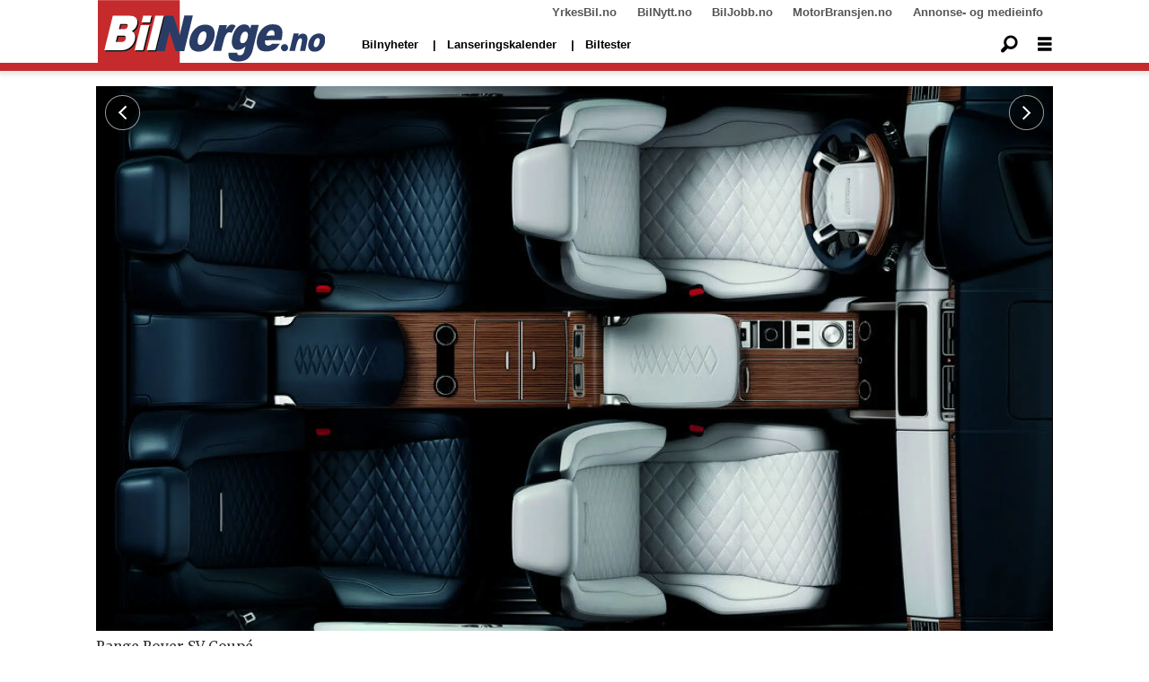

--- FILE ---
content_type: text/html; charset=UTF-8
request_url: https://www.bilnorge.no/genve-2018-land-rover/eksklusiv-og-upraktisk/1013309
body_size: 26078
content:
<!DOCTYPE html>
<html lang="nb-NO" dir="ltr" class="resp_fonts">

    <head>
                
                <script type="module">
                    import { ClientAPI } from '/view-resources/baseview/public/common/ClientAPI/index.js?v=1763024164-L4';
                    window.labClientAPI = new ClientAPI({
                        pageData: {
                            url: 'https://www.bilnorge.no/genve-2018-land-rover/eksklusiv-og-upraktisk/1013309',
                            pageType: 'article',
                            pageId: '1013309',
                            section: 'nye biler',
                            title: 'Eksklusiv og upraktisk',
                            seotitle: 'Eksklusiv og upraktisk',
                            sometitle: 'Eksklusiv og upraktisk',
                            description: 'Det er utrolig hva vi "trenger" av spesialutgaver. I Genève vises en eksklusiv Range Rover som skal bygges i et lite opplag. Jeg er sikker på at de går unna som varmt hvetebrød. ',
                            seodescription: 'Det er utrolig hva vi 'trenger' av spesialutgaver. I Genève vises en eksklusiv Range Rover som skal bygges i et lite opplag. Jeg er sikker på at de går unna som varmt hvetebrød.',
                            somedescription: 'Det er utrolig hva vi "trenger" av spesialutgaver. I Genève vises en eksklusiv Range Rover som skal bygges i et lite opplag. Jeg er sikker på at de går unna som varmt hvetebrød.',
                            device: 'desktop',
                            cmsVersion: '4.2.13',
                            contentLanguage: 'nb-NO',
                            published: '2018-01-24T12:35:49.000Z',
                            tags: ["nye biler", "genève 2018", "land rover"],
                            bylines: ["Terje Ringen null"],
                            site: {
                                domain: 'https://www.bilnorge.no',
                                id: '37',
                                alias: 'bilnorge'
                            }
                            // Todo: Add paywall info ...
                        },
                        debug: false
                    });
                </script>

                <title>Eksklusiv og upraktisk</title>
                <meta name="title" content="Eksklusiv og upraktisk">
                <meta name="description" content="Det er utrolig hva vi 'trenger' av spesialutgaver. I Genève vises en eksklusiv Range Rover som skal bygges i et lite opplag. Jeg er sikker på at de går unna som varmt hvetebrød.">
                <meta http-equiv="Content-Type" content="text/html; charset=utf-8">
                <link rel="canonical" href="https://www.bilnorge.no/genve-2018-land-rover/eksklusiv-og-upraktisk/1013309">
                <meta name="viewport" content="width=device-width, initial-scale=1">
                
                <meta property="og:type" content="article">
                <meta property="og:title" content="Eksklusiv og upraktisk">
                <meta property="og:description" content="Det er utrolig hva vi 'trenger' av spesialutgaver. I Genève vises en eksklusiv Range Rover som skal bygges i et lite opplag. Jeg er sikker på at de går unna som varmt hvetebrød.">
                <meta property="article:published_time" content="2018-01-24T12:35:49.000Z">
                <meta property="article:modified_time" content="2018-01-24T12:36:13.000Z">
                <meta property="article:author" content="Terje Ringen ">
                <meta property="article:tag" content="nye biler">
                <meta property="article:tag" content="genève 2018">
                <meta property="article:tag" content="land rover">
                <meta property="og:image" content="https://image.bilnorge.no/1013455.jpg?imageId=1013455&panox=0&panoy=0&panow=0&panoh=0&width=1200&height=683">
                <meta property="og:image:width" content="1200">
                <meta property="og:image:height" content="684">
                <meta name="twitter:card" content="summary_large_image">
                
                <meta name="twitter:title" content="Eksklusiv og upraktisk">
                <meta name="twitter:description" content="Det er utrolig hva vi 'trenger' av spesialutgaver. I Genève vises en eksklusiv Range Rover som skal bygges i et lite opplag. Jeg er sikker på at de går unna som varmt hvetebrød.">
                <meta name="twitter:image" content="https://image.bilnorge.no/1013455.jpg?imageId=1013455&panox=0&panoy=0&panow=0&panoh=0&width=1200&height=683">
                <link rel="alternate" type="application/json+oembed" href="https://www.bilnorge.no/genve-2018-land-rover/eksklusiv-og-upraktisk/1013309?lab_viewport=oembed">

                
                
                
                
                <meta property="og:url" content="https://www.bilnorge.no/genve-2018-land-rover/eksklusiv-og-upraktisk/1013309">
                        <link type="image/svg+xml" rel="icon" href="/view-resources/dachser2/public/bilautofil/favicon.svg">
                        <link type="image/png" rel="icon" sizes="32x32" href="/view-resources/dachser2/public/bilautofil/favicon32x32.png">
                        <link type="image/png" rel="icon" sizes="96x96" href="/view-resources/dachser2/public/bilautofil/favicon96x96.png">
                        <link type="image/png" rel="apple-touch-icon" sizes="120x120" href="/view-resources/dachser2/public/bilautofil/favicon120x120.png">
                        <link type="image/png" rel="apple-touch-icon" sizes="180x180" href="/view-resources/dachser2/public/bilautofil/favicon180x180.png">
                <link href="https://fonts.googleapis.com/css?family=Merriweather:300,400,700,900" rel="stylesheet"  media="print" onload="this.media='all'" >
                <link rel="stylesheet" href="/view-resources/view/css/grid.css?v=1763024164-L4">
                <link rel="stylesheet" href="/view-resources/view/css/main.css?v=1763024164-L4">
                <link rel="stylesheet" href="/view-resources/view/css/colors.css?v=1763024164-L4">
                <link rel="stylesheet" href="/view-resources/view/css/print.css?v=1763024164-L4" media="print">
                <link rel="stylesheet" href="/view-resources/view/css/foundation-icons/foundation-icons.css?v=1763024164-L4">
                <link rel="stylesheet" href="/view-resources/view/css/site/bilnorge.css?v=1763024164-L4">
                <style data-key="custom_properties">
                    :root{--primary: rgba(0,0,0,1);--secondary: rgba(5,186,222,1);--tertiary: rgba(1,45,100,1);--quaternary: rgba(0,0,0,1);--white: rgba(255,255,255,1);--black: rgba(0,0,0,1);--quaternary-light: rgba(227,222,222,1);--quaternary-dark: rgba(146,140,140,1);--quinary: rgba(4,116,31,1);--senary: rgba(186,40,40,1);--bg-primary: rgba(186,40,40,1);--bg-secondary: rgba(250,250,250,1);--bg-tertiary: rgba(1,45,100,1);--bg-quaternary: rgba(208, 200, 200, 1);--bg-white: rgba(255,255,255,1);--bg-black: rgba(0,0,0,1);--bg-quaternary-light: rgba(227,222,222,1);--bg-quaternary-dark: rgba(146,140,140,1);}
                </style>
                <style data-key="background_colors">
                    .bg-primary {background-color: rgba(186,40,40,1);color: #fff;}.bg-secondary {background-color: rgba(250,250,250,1);}.bg-tertiary {background-color: rgba(1,45,100,1);color: #fff;}.bg-quaternary {background-color: rgba(208, 200, 200, 1);}.bg-white {background-color: rgba(255,255,255,1);}.bg-black {background-color: rgba(0,0,0,1);color: #fff;}.bg-quaternary-light {background-color: rgba(227,222,222,1);}.bg-quaternary-dark {background-color: rgba(146,140,140,1);}@media (max-width: 1023px) { .color_mobile_bg-primary {background-color: rgba(186,40,40,1);color: #fff;}}@media (max-width: 1023px) { .color_mobile_bg-secondary {background-color: rgba(250,250,250,1);}}@media (max-width: 1023px) { .color_mobile_bg-tertiary {background-color: rgba(1,45,100,1);color: #fff;}}@media (max-width: 1023px) { .color_mobile_bg-quaternary {background-color: rgba(208, 200, 200, 1);}}@media (max-width: 1023px) { .color_mobile_bg-white {background-color: rgba(255,255,255,1);}}@media (max-width: 1023px) { .color_mobile_bg-black {background-color: rgba(0,0,0,1);color: #fff;}}@media (max-width: 1023px) { .color_mobile_bg-quaternary-light {background-color: rgba(227,222,222,1);}}@media (max-width: 1023px) { .color_mobile_bg-quaternary-dark {background-color: rgba(146,140,140,1);}}
                </style>
                <style data-key="background_colors_opacity">
                    .bg-primary.op-bg_20 {background-color: rgba(186, 40, 40, 0.2);color: #fff;}.bg-primary.op-bg_40 {background-color: rgba(186, 40, 40, 0.4);color: #fff;}.bg-primary.op-bg_60 {background-color: rgba(186, 40, 40, 0.6);color: #fff;}.bg-primary.op-bg_80 {background-color: rgba(186, 40, 40, 0.8);color: #fff;}.bg-secondary.op-bg_20 {background-color: rgba(250, 250, 250, 0.2);}.bg-secondary.op-bg_40 {background-color: rgba(250, 250, 250, 0.4);}.bg-secondary.op-bg_60 {background-color: rgba(250, 250, 250, 0.6);}.bg-secondary.op-bg_80 {background-color: rgba(250, 250, 250, 0.8);}.bg-tertiary.op-bg_20 {background-color: rgba(1, 45, 100, 0.2);color: #fff;}.bg-tertiary.op-bg_40 {background-color: rgba(1, 45, 100, 0.4);color: #fff;}.bg-tertiary.op-bg_60 {background-color: rgba(1, 45, 100, 0.6);color: #fff;}.bg-tertiary.op-bg_80 {background-color: rgba(1, 45, 100, 0.8);color: #fff;}.bg-quaternary.op-bg_20 {background-color: rgba(208, 200, 200, 0.2);}.bg-quaternary.op-bg_40 {background-color: rgba(208, 200, 200, 0.4);}.bg-quaternary.op-bg_60 {background-color: rgba(208, 200, 200, 0.6);}.bg-quaternary.op-bg_80 {background-color: rgba(208, 200, 200, 0.8);}.bg-white.op-bg_20 {background-color: rgba(255, 255, 255, 0.2);}.bg-white.op-bg_40 {background-color: rgba(255, 255, 255, 0.4);}.bg-white.op-bg_60 {background-color: rgba(255, 255, 255, 0.6);}.bg-white.op-bg_80 {background-color: rgba(255, 255, 255, 0.8);}.bg-black.op-bg_20 {background-color: rgba(0, 0, 0, 0.2);color: #fff;}.bg-black.op-bg_40 {background-color: rgba(0, 0, 0, 0.4);color: #fff;}.bg-black.op-bg_60 {background-color: rgba(0, 0, 0, 0.6);color: #fff;}.bg-black.op-bg_80 {background-color: rgba(0, 0, 0, 0.8);color: #fff;}.bg-quaternary-light.op-bg_20 {background-color: rgba(227, 222, 222, 0.2);}.bg-quaternary-light.op-bg_40 {background-color: rgba(227, 222, 222, 0.4);}.bg-quaternary-light.op-bg_60 {background-color: rgba(227, 222, 222, 0.6);}.bg-quaternary-light.op-bg_80 {background-color: rgba(227, 222, 222, 0.8);}.bg-quaternary-dark.op-bg_20 {background-color: rgba(146, 140, 140, 0.2);}.bg-quaternary-dark.op-bg_40 {background-color: rgba(146, 140, 140, 0.4);}.bg-quaternary-dark.op-bg_60 {background-color: rgba(146, 140, 140, 0.6);}.bg-quaternary-dark.op-bg_80 {background-color: rgba(146, 140, 140, 0.8);}@media (max-width: 1023px) { .color_mobile_bg-primary.op-bg_20 {background-color: rgba(186, 40, 40, 0.2);color: #fff;}}@media (max-width: 1023px) { .color_mobile_bg-primary.op-bg_40 {background-color: rgba(186, 40, 40, 0.4);color: #fff;}}@media (max-width: 1023px) { .color_mobile_bg-primary.op-bg_60 {background-color: rgba(186, 40, 40, 0.6);color: #fff;}}@media (max-width: 1023px) { .color_mobile_bg-primary.op-bg_80 {background-color: rgba(186, 40, 40, 0.8);color: #fff;}}@media (max-width: 1023px) { .color_mobile_bg-secondary.op-bg_20 {background-color: rgba(250, 250, 250, 0.2);}}@media (max-width: 1023px) { .color_mobile_bg-secondary.op-bg_40 {background-color: rgba(250, 250, 250, 0.4);}}@media (max-width: 1023px) { .color_mobile_bg-secondary.op-bg_60 {background-color: rgba(250, 250, 250, 0.6);}}@media (max-width: 1023px) { .color_mobile_bg-secondary.op-bg_80 {background-color: rgba(250, 250, 250, 0.8);}}@media (max-width: 1023px) { .color_mobile_bg-tertiary.op-bg_20 {background-color: rgba(1, 45, 100, 0.2);color: #fff;}}@media (max-width: 1023px) { .color_mobile_bg-tertiary.op-bg_40 {background-color: rgba(1, 45, 100, 0.4);color: #fff;}}@media (max-width: 1023px) { .color_mobile_bg-tertiary.op-bg_60 {background-color: rgba(1, 45, 100, 0.6);color: #fff;}}@media (max-width: 1023px) { .color_mobile_bg-tertiary.op-bg_80 {background-color: rgba(1, 45, 100, 0.8);color: #fff;}}@media (max-width: 1023px) { .color_mobile_bg-quaternary.op-bg_20 {background-color: rgba(208, 200, 200, 0.2);}}@media (max-width: 1023px) { .color_mobile_bg-quaternary.op-bg_40 {background-color: rgba(208, 200, 200, 0.4);}}@media (max-width: 1023px) { .color_mobile_bg-quaternary.op-bg_60 {background-color: rgba(208, 200, 200, 0.6);}}@media (max-width: 1023px) { .color_mobile_bg-quaternary.op-bg_80 {background-color: rgba(208, 200, 200, 0.8);}}@media (max-width: 1023px) { .color_mobile_bg-white.op-bg_20 {background-color: rgba(255, 255, 255, 0.2);}}@media (max-width: 1023px) { .color_mobile_bg-white.op-bg_40 {background-color: rgba(255, 255, 255, 0.4);}}@media (max-width: 1023px) { .color_mobile_bg-white.op-bg_60 {background-color: rgba(255, 255, 255, 0.6);}}@media (max-width: 1023px) { .color_mobile_bg-white.op-bg_80 {background-color: rgba(255, 255, 255, 0.8);}}@media (max-width: 1023px) { .color_mobile_bg-black.op-bg_20 {background-color: rgba(0, 0, 0, 0.2);color: #fff;}}@media (max-width: 1023px) { .color_mobile_bg-black.op-bg_40 {background-color: rgba(0, 0, 0, 0.4);color: #fff;}}@media (max-width: 1023px) { .color_mobile_bg-black.op-bg_60 {background-color: rgba(0, 0, 0, 0.6);color: #fff;}}@media (max-width: 1023px) { .color_mobile_bg-black.op-bg_80 {background-color: rgba(0, 0, 0, 0.8);color: #fff;}}@media (max-width: 1023px) { .color_mobile_bg-quaternary-light.op-bg_20 {background-color: rgba(227, 222, 222, 0.2);}}@media (max-width: 1023px) { .color_mobile_bg-quaternary-light.op-bg_40 {background-color: rgba(227, 222, 222, 0.4);}}@media (max-width: 1023px) { .color_mobile_bg-quaternary-light.op-bg_60 {background-color: rgba(227, 222, 222, 0.6);}}@media (max-width: 1023px) { .color_mobile_bg-quaternary-light.op-bg_80 {background-color: rgba(227, 222, 222, 0.8);}}@media (max-width: 1023px) { .color_mobile_bg-quaternary-dark.op-bg_20 {background-color: rgba(146, 140, 140, 0.2);}}@media (max-width: 1023px) { .color_mobile_bg-quaternary-dark.op-bg_40 {background-color: rgba(146, 140, 140, 0.4);}}@media (max-width: 1023px) { .color_mobile_bg-quaternary-dark.op-bg_60 {background-color: rgba(146, 140, 140, 0.6);}}@media (max-width: 1023px) { .color_mobile_bg-quaternary-dark.op-bg_80 {background-color: rgba(146, 140, 140, 0.8);}}
                </style>
                <style data-key="border_colors">
                    .border-bg-primary{--border-color: var(--bg-primary);}.mobile_border-bg-primary{--mobile-border-color: var(--bg-primary);}.border-bg-secondary{--border-color: var(--bg-secondary);}.mobile_border-bg-secondary{--mobile-border-color: var(--bg-secondary);}.border-bg-tertiary{--border-color: var(--bg-tertiary);}.mobile_border-bg-tertiary{--mobile-border-color: var(--bg-tertiary);}.border-bg-quaternary{--border-color: var(--bg-quaternary);}.mobile_border-bg-quaternary{--mobile-border-color: var(--bg-quaternary);}.border-bg-white{--border-color: var(--bg-white);}.mobile_border-bg-white{--mobile-border-color: var(--bg-white);}.border-bg-black{--border-color: var(--bg-black);}.mobile_border-bg-black{--mobile-border-color: var(--bg-black);}.border-bg-quaternary-light{--border-color: var(--bg-quaternary-light);}.mobile_border-bg-quaternary-light{--mobile-border-color: var(--bg-quaternary-light);}.border-bg-quaternary-dark{--border-color: var(--bg-quaternary-dark);}.mobile_border-bg-quaternary-dark{--mobile-border-color: var(--bg-quaternary-dark);}
                </style>
                <style data-key="font_colors">
                    .primary {color: rgba(0,0,0,1) !important;}.secondary {color: rgba(5,186,222,1) !important;}.tertiary {color: rgba(1,45,100,1) !important;}.quaternary {color: rgba(0,0,0,1) !important;}.white {color: rgba(255,255,255,1) !important;}.black {color: rgba(0,0,0,1) !important;}.quaternary-light {color: rgba(227,222,222,1) !important;}.quaternary-dark {color: rgba(146,140,140,1) !important;}.quinary {color: rgba(4,116,31,1) !important;}.senary {color: rgba(186,40,40,1) !important;}@media (max-width: 1023px) { .color_mobile_primary {color: rgba(0,0,0,1) !important;}}@media (max-width: 1023px) { .color_mobile_secondary {color: rgba(5,186,222,1) !important;}}@media (max-width: 1023px) { .color_mobile_tertiary {color: rgba(1,45,100,1) !important;}}@media (max-width: 1023px) { .color_mobile_quaternary {color: rgba(0,0,0,1) !important;}}@media (max-width: 1023px) { .color_mobile_white {color: rgba(255,255,255,1) !important;}}@media (max-width: 1023px) { .color_mobile_black {color: rgba(0,0,0,1) !important;}}@media (max-width: 1023px) { .color_mobile_quaternary-light {color: rgba(227,222,222,1) !important;}}@media (max-width: 1023px) { .color_mobile_quaternary-dark {color: rgba(146,140,140,1) !important;}}@media (max-width: 1023px) { .color_mobile_quinary {color: rgba(4,116,31,1) !important;}}@media (max-width: 1023px) { .color_mobile_senary {color: rgba(186,40,40,1) !important;}}
                </style>
                <style data-key="image_gradient">
                    .image-gradient-bg-primary{--background-color: var(--bg-primary);}.color_mobile_image-gradient-bg-primary{--mobile-background-color: var(--bg-primary);}.image-gradient-bg-secondary{--background-color: var(--bg-secondary);}.color_mobile_image-gradient-bg-secondary{--mobile-background-color: var(--bg-secondary);}.image-gradient-bg-tertiary{--background-color: var(--bg-tertiary);}.color_mobile_image-gradient-bg-tertiary{--mobile-background-color: var(--bg-tertiary);}.image-gradient-bg-quaternary{--background-color: var(--bg-quaternary);}.color_mobile_image-gradient-bg-quaternary{--mobile-background-color: var(--bg-quaternary);}.image-gradient-bg-white{--background-color: var(--bg-white);}.color_mobile_image-gradient-bg-white{--mobile-background-color: var(--bg-white);}.image-gradient-bg-black{--background-color: var(--bg-black);}.color_mobile_image-gradient-bg-black{--mobile-background-color: var(--bg-black);}.image-gradient-bg-quaternary-light{--background-color: var(--bg-quaternary-light);}.color_mobile_image-gradient-bg-quaternary-light{--mobile-background-color: var(--bg-quaternary-light);}.image-gradient-bg-quaternary-dark{--background-color: var(--bg-quaternary-dark);}.color_mobile_image-gradient-bg-quaternary-dark{--mobile-background-color: var(--bg-quaternary-dark);}
                </style>
                <style data-key="custom_css_variables">
                :root {
                    --lab_page_width: 1088px;
                    --lab_columns_gutter: 11px;
                    --space-top: ;
                    --space-top-adnuntiusAd: 120;
                }

                @media(max-width: 767px) {
                    :root {
                        --lab_columns_gutter: 10px;
                    }
                }

                @media(min-width: 767px) {
                    :root {
                    }
                }
                </style>
<script src="/view-resources/public/common/JWTCookie.js?v=1763024164-L4"></script>
<script src="/view-resources/public/common/Paywall.js?v=1763024164-L4"></script>
                <script>
                window.Dac = window.Dac || {};
                (function () {
                    if (navigator) {
                        window.Dac.clientData = {
                            language: navigator.language,
                            userAgent: navigator.userAgent,
                            innerWidth: window.innerWidth,
                            innerHeight: window.innerHeight,
                            deviceByMediaQuery: getDeviceByMediaQuery(),
                            labDevice: 'desktop', // Device from labrador
                            device: 'desktop', // Device from varnish
                            paywall: {
                                isAuthenticated: isPaywallAuthenticated(),
                                toggleAuthenticatedContent: toggleAuthenticatedContent,
                                requiredProducts: [],
                            },
                            page: {
                                id: '1013309',
                                extId: 'BilNorge-49322'
                            },
                            siteAlias: 'bilnorge',
                            debug: window.location.href.includes('debug=1')
                        };
                        function getDeviceByMediaQuery() {
                            if (window.matchMedia('(max-width: 767px)').matches) return 'mobile';
                            if (window.matchMedia('(max-width: 1023px)').matches) return 'tablet';
                            return 'desktop';
                        }

                        function isPaywallAuthenticated() {
                            if (window.Dac && window.Dac.JWTCookie) {
                                var JWTCookie = new Dac.JWTCookie({ debug: false });
                                return JWTCookie.isAuthenticated();
                            }
                            return false;
                        }

                        function toggleAuthenticatedContent(settings) {
                            if (!window.Dac || !window.Dac.Paywall) {
                                return;
                            }
                            var Paywall = new Dac.Paywall();
                            var updateDOM = Paywall.updateDOM;

                            if(settings && settings.displayUserName) {
                                var userName = Paywall.getUserName().then((userName) => {
                                    updateDOM(userName !== false, userName, settings.optionalGreetingText);
                                });
                            } else {
                                updateDOM(window.Dac.clientData.paywall.isAuthenticated);
                            }
                        }
                    }
                }());
                </script>

                    <script type="module" src="/view-resources/baseview/public/common/baseview/moduleHandlers.js?v=1763024164-L4" data-cookieconsent="ignore"></script>
<!-- Google Tag Manager -->
<script>
    window.dataLayer = window.dataLayer || [];
</script>
<script>(function(w,d,s,l,i){w[l]=w[l]||[];w[l].push({'gtm.start':
new Date().getTime(),event:'gtm.js'});var f=d.getElementsByTagName(s)[0],
j=d.createElement(s),dl=l!='dataLayer'?'&l='+l:'';j.async=true;j.src=
'https://www.googletagmanager.com/gtm.js?id='+i+dl;f.parentNode.insertBefore(j,f);
})(window,document,'script','dataLayer','GTM-NXBV2TN');</script>

                            <script src="https://cdn.adnuntius.com/adn.js" data-cookieconsent="ignore"></script>
                                <script>
                                    window.adn = window.adn || {};
                                    var adUnits = [];
                                    var handleAsTablet = (Dac.clientData.device === 'tablet' || Dac.clientData.innerWidth < 1316);

                                    if (!(handleAsTablet && '' === 'true')) {
                                        adUnits.push({ auId: '00000000000eaaea', auW: 580, auH: 400  });
                                    }
                                    if (!(handleAsTablet && '' === 'true')) {
                                        adUnits.push({ auId: '00000000000eaae7', auW: 980, auH: 600  });
                                    }
                                    if (!(handleAsTablet && 'true' === 'true')) {
                                        adUnits.push({ auId: '0000000000197d15', auW: 180, auH: 600  });
                                    }
                                    if (!(handleAsTablet && 'true' === 'true')) {
                                        adUnits.push({ auId: '0000000000197d22', auW: 180, auH: 600  });
                                    }
                                    if (!(handleAsTablet && 'true' === 'true')) {
                                        adUnits.push({ auId: '0000000000197d21', auW: 180, auH: 600  });
                                    }
                                    if (!(handleAsTablet && 'true' === 'true')) {
                                        adUnits.push({ auId: '0000000000197d23', auW: 180, auH: 600  });
                                    }
                                    if (!(handleAsTablet && '' === 'true')) {
                                        adUnits.push({ auId: '00000000000eaae7', auW: 980, auH: 600  });
                                    }
                                    if (!(handleAsTablet && '' === 'true')) {
                                        adUnits.push({ auId: '00000000000eaaeb', auW: 300, auH: 250  });
                                    }

                                    var adn_kv = adn_kv || [];
                                    adn_kv.push({ "tags": ["nye biler", "genève 2018", "land rover"] });

                                    const adnRequest = {
                                        requestTiming: 'onReady',
                                        adUnits: adUnits,
                                        kv: adn_kv
                                    };



                                    adn.request(adnRequest);
                                </script>
                <link href="https://fonts.googleapis.com/css2?family=Montserrat:ital,wght@0,300;0,400;0,600;0,900;1,300;1,400;1,600;1,900&display=swap" rel="stylesheet"  media="print" onload="this.media='all'" >
                <link href="https://fonts.googleapis.com/css?family=Raleway:300,300i,400,400i,600,600i,700,700i&display=swap" rel="stylesheet"  media="print" onload="this.media='all'" >
                <link href="https://fonts.googleapis.com/css2?family=Merriweather:ital,wght@0,300;0,400;0,700;0,900;1,300;1,400;1,700;1,900&display=swap" rel="stylesheet"  media="print" onload="this.media='all'" >
                <style id="dachser-vieweditor-styles">
                    .font-Montserrat { font-family: "Montserrat" !important; }
                    .font-Montserrat.font-weight-normal { font-weight: normal !important; }
                    .font-Montserrat.font-weight-light { font-weight: 300 !important; }
                    .font-Montserrat.font-weight-bold { font-weight: 600 !important; }
                    .font-Montserrat.font-weight-black { font-weight: 900 !important; }
                    .font-Raleway { font-family: "Raleway" !important; }
                    .font-Raleway.font-weight-light { font-weight: 300 !important; }
                    .font-Raleway.font-weight-normal { font-weight: normal !important; }
                    .font-Raleway.font-weight-bold { font-weight: 600 !important; }
                    .font-Merriweather { font-family: "Merriweather" !important; }
                    .font-Merriweather.font-weight-light { font-weight: 300 !important; }
                    .font-Merriweather.font-weight-normal { font-weight: normal !important; }
                    .font-Merriweather.font-weight-bold { font-weight: 700 !important; }
                    .font-Merriweather.font-weight-black { font-weight: 900 !important; }
                </style>
                <style id="css_variables"></style>
                <script>
                    window.dachserData = {
                        _data: {},
                        _instances: {},
                        get: function(key) {
                            return dachserData._data[key] || null;
                        },
                        set: function(key, value) {
                            dachserData._data[key] = value;
                        },
                        push: function(key, value) {
                            if (!dachserData._data[key]) {
                                dachserData._data[key] = [];
                            }
                            dachserData._data[key].push(value);
                        },
                        setInstance: function(key, identifier, instance) {
                            if (!dachserData._instances[key]) {
                                dachserData._instances[key] = {};
                            }
                            dachserData._instances[key][identifier] = instance;
                        },
                        getInstance: function(key, identifier) {
                            return dachserData._instances[key] ? dachserData._instances[key][identifier] || null : null;
                        },
                        reflow: () => {}
                    };
                </script>
                

                <script type="application/ld+json">
                [{"@context":"http://schema.org","@type":"WebSite","name":"bilnorge","url":"https://www.bilnorge.no"},{"@context":"https://schema.org","@type":"NewsArticle","headline":"Eksklusiv og upraktisk","description":"Det er utrolig hva vi 'trenger' av spesialutgaver. I Genève vises en eksklusiv Range Rover som skal bygges i et lite opplag. Jeg er sikker på at de går unna som varmt hvetebrød.","mainEntityOfPage":{"@id":"https://www.bilnorge.no/genve-2018-land-rover/eksklusiv-og-upraktisk/1013309"},"availableLanguage":[{"@type":"Language","alternateName":"nb-NO"}],"image":["https://image.bilnorge.no/?imageId=1013455&width=1200","https://image.bilnorge.no/?imageId=1013591&width=1200","https://image.bilnorge.no/?imageId=1013691&width=1200","https://image.bilnorge.no/?imageId=1013827&width=1200","https://image.bilnorge.no/?imageId=1013995&width=1200","https://image.bilnorge.no/?imageId=1014152&width=1200","https://image.bilnorge.no/?imageId=1014276&width=1200","https://image.bilnorge.no/?imageId=1014384&width=1200","https://image.bilnorge.no/?imageId=1014510&width=1200","https://image.bilnorge.no/?imageId=1014687&width=1200","https://image.bilnorge.no/?imageId=1014824&width=1200","https://image.bilnorge.no/?imageId=1015006&width=1200","https://image.bilnorge.no/?imageId=1015118&width=1200","https://image.bilnorge.no/?imageId=1015797&width=1200","https://image.bilnorge.no/?imageId=1015975&width=1200","https://image.bilnorge.no/?imageId=1016115&width=1200","https://image.bilnorge.no/?imageId=1016251&width=1200","https://image.bilnorge.no/?imageId=1016407&width=1200","https://image.bilnorge.no/?imageId=1016576&width=1200","https://image.bilnorge.no/?imageId=1016792&width=1200","https://image.bilnorge.no/?imageId=1017921&width=1200","https://image.bilnorge.no/?imageId=1018107&width=1200","https://image.bilnorge.no/?imageId=1018280&width=1200","https://image.bilnorge.no/?imageId=1018464&width=1200"],"keywords":"nye biler, genève 2018, land rover","author":[{"@type":"Person","name":"Terje Ringen null"}],"publisher":{"@type":"Organization","name":"bilnorge","logo":{"@type":"ImageObject","url":"/view-resources/dachser2/public/bilnorge/bilnorge-logo-4-new.svg"}},"datePublished":"2018-01-24T12:35:49.000Z","dateModified":"2018-01-24T12:36:13.000Z"}]
                </script>                
                
                
                



        <meta property="article:section" content="nye biler">
<script>
var k5aMeta = { "paid": 0, "author": ["Terje Ringen null"], "tag": ["nye biler", "genève 2018", "land rover"], "title": "Eksklusiv og upraktisk", "teasertitle": "Eksklusiv og upraktisk", "kicker": "", "url": "https://www.bilnorge.no/a/1013309", "login": (Dac.clientData.paywall.isAuthenticated ? 1 : 0), "subscriber": (Dac.clientData.paywall.isAuthenticated ? 1 : 0), "subscriberId": (Dac.clientData.subscriberId ? `"${ Dac.clientData.subscriberId }"` : "") };
</script>
                <script src="//cl.k5a.io/6156b8c81b4d741e051f44c2.js" async></script>


        <style>
            :root {
                
                
            }
        </style>
        
        
    </head>

    <body class="l4 article site_bilnorge section_nye biler"
        
        
        >

<!-- Google Tag Manager (noscript) -->
<noscript><iframe src="https://www.googletagmanager.com/ns.html?id=GTM-NXBV2TN"
height="0" width="0" style="display:none;visibility:hidden"></iframe></noscript>
<!-- End Google Tag Manager (noscript) -->        
        <script>
        document.addEventListener("DOMContentLoaded", (event) => {
            setScrollbarWidth();
            window.addEventListener('resize', setScrollbarWidth);
        });
        function setScrollbarWidth() {
            const root = document.querySelector(':root');
            const width = (window.innerWidth - document.body.offsetWidth < 21) ? window.innerWidth - document.body.offsetWidth : 15;
            root.style.setProperty('--lab-scrollbar-width', `${ width }px`);
        }
        </script>

        
        <a href="#main" class="skip-link">Jump to main content</a>

        <header class="pageElement pageHeader">
    <div class="section spacer">
    
</div>
<div class="section grid-fixed">
    <div class="section topline dac-hidden-desktop-down">
    <div class="row mainBar">
<nav class="navigation topBarMenu">
	<ul class="menu-list">
			<li class="first-list-item left has-children">
				<span tabindex="0">Meny venstre</span>
				<ul class="children">
					<li class="">
						<span></span>
					</li>
				</ul>
			</li>
			<li class="first-list-item right has-children">
				<span tabindex="0">Meny høyre</span>
				<ul class="children">
					<li class="">
						<a href="https://yrkesbil.no" target="_self">YrkesBil.no</a>
					</li>
					<li class="">
						<a href="https://bilnytt.no" target="_self">BilNytt.no</a>
					</li>
					<li class="">
						<a href="https://biljobb.no/" target="_self">BilJobb.no</a>
					</li>
					<li class="dac-hidden-desktop-up dac-hidden-desktop-down">
						<a href="https://www.firmabil.no/" target="_self">FirmaBil.no</a>
					</li>
					<li class="">
						<a href="https://www.motorbransjen.no/" target="_self">MotorBransjen.no</a>
					</li>
					<li class="">
						<a href="http://www.bilforlaget.no/mediainfo" target="_self">Annonse- og medieinfo</a>
					</li>
				</ul>
			</li>
	</ul>
</nav>



</div>

</div>
<div class="section mainline">
    <div class="row mainBar">
<figure class="logo">
    <a href=" https://www.bilnorge.no" aria-label="Gå til forside">
        <img src="/view-resources/dachser2/public/bilnorge/bilnorge-logo-4-new.svg"
            alt="Gå til forside. Logo, bilnorge"
            width="255"
            >
    </a>
</figure>
<nav class="navigation mainMenu grid-vas-center dac-hidden-desktop-down">
	<ul class="menu-list">
			<li class="first-list-item ">
				<a href="/tag/nye_biler" target="_self">Bilnyheter</a>
			</li>
			<li class="first-list-item dac-hidden-desktop-up dac-hidden-desktop-down">
				<a href="/nybilpriser" target="_self">Nybilpriser</a>
			</li>
			<li class="first-list-item dac-hidden-desktop-up dac-hidden-desktop-down">
				<a href="/bilforhandlere" target="_self">Bilforhandlere</a>
			</li>
			<li class="first-list-item ">
				<a href="https://www.bilnorge.no/lanseringskalender/bilnyheter-du-kan-glede-deg-til/4128587" target="_self">Lanseringskalender</a>
			</li>
			<li class="first-list-item ">
				<a href="https://www.bilnorge.no/biltester" target="_self">Biltester</a>
			</li>
	</ul>
</nav>


<div data-id="pageElements-11" class="search to-be-expanded dac-hidden-desktop-down">

        <button class="search-button search-expander" aria-label="Søk"  aria-expanded="false" aria-controls="search-input-11" >
            <i class="open fi-magnifying-glass"></i>
            <i class="close fi-x"></i>
        </button>

    <form class="search-container" action="/cse" method="get" role="search">
        <label for="search-input-11" class="visuallyhidden">Søk</label>
        <input type="text" id="search-input-11" name="q" placeholder="Søk...">
    </form>
</div>

        <script>
            // Do the check for the search button inside the if statement, so we don't set a global const if there are multiple search buttons
            if (document.querySelector('[data-id="pageElements-11"] .search-button')) {
                // Now we can set a const that is only available inside the if scope
                const searchButton = document.querySelector('[data-id="pageElements-11"] .search-button');
                searchButton.addEventListener('click', (event) => {
                    event.preventDefault();
                    event.stopPropagation();

                    // Toggle the expanded class on the search button and set the aria-expanded attribute.
                    searchButton.parentElement.classList.toggle('expanded');
                    searchButton.setAttribute('aria-expanded', searchButton.getAttribute('aria-expanded') === 'true' ? 'false' : 'true');
                    searchButton.setAttribute('aria-label', searchButton.getAttribute('aria-expanded') === 'true' ? 'Lukk søk' : 'Åpne søk');

                    // Set focus to the input. 
                    // This might be dodgy due to moving focus automatically, but we'll keep it in for now.
                    if (searchButton.getAttribute('aria-expanded') === 'true') {
                        document.getElementById('search-input-11').focus();
                    }
                }, false);
            }

            if (document.getElementById('bonusButton')) {
                document.getElementById('bonusButton').addEventListener('click', (event) => {
                    document.querySelector('[data-id="pageElements-11"] .search-container').submit();
                }, false);
            }

            /*
                There should probably be some sort of sorting of the elements, so that if the search button is to the right,
                the tab order should be the input before the button.
                This is a job for future me.
            */
        </script>
<div class="hamburger to-be-expanded grid-vas-center" data-id="pageElements-12">
    <div class="positionRelative">
        <span class="hamburger-button hamburger-expander ">
            <button class="burger-btn" aria-label="Åpen meny" aria-expanded="false" aria-controls="hamburger-container" aria-haspopup="menu">
                    <i class="open fi-list"></i>
                    <i class="close fi-x"></i>
            </button>
        </span>
    </div>

        <div class="hamburger-container" id="hamburger-container">
            <div class="row">
                <div data-id="pageElements-13" class="search visible dac-hidden-desktop-up buttonHidden">


    <form class="search-container" action="/cse" method="get" role="search">
        <label for="search-input-13" class="visuallyhidden">Søk</label>
        <input type="text" id="search-input-13" name="q" placeholder="Søk...">
    </form>
</div>

    <script>
        if (document.querySelector('[data-id="pageElements-13"] .search-button')) {
            document.querySelector('[data-id="pageElements-13"] .search-button').addEventListener('click', (event) => {
                document.querySelector('[data-id="pageElements-13"] .search-container').submit();
            }, false);
        }
    </script>
<nav class="navigation dropdownMenu">
	<ul class="menu-list">
			<li class="first-list-item ">
				<a href="https://www.bilnorge.no/lanseringskalender/bilnyheter-du-kan-glede-deg-til/4128587" target="_self">Lanseringskalender</a>
			</li>
			<li class="first-list-item ">
				<a href="/tag/spionbilder" target="_self">Spionbilder</a>
			</li>
			<li class="first-list-item ">
				<a href="/tag/bilsport" target="_self">Bilsport</a>
			</li>
			<li class="first-list-item ">
				<a href="/tag/bilhistorie" target="_self">Bilhistorie</a>
			</li>
			<li class="first-list-item ">
				<a href="/nyhetsbrev" target="_self">Nyhetsbrev</a>
			</li>
			<li class="first-list-item ">
				<a href="https://www.survey-xact.no/LinkCollector?key=2F45Z1PASN1N" target="_self">Abonnement</a>
			</li>
			<li class="first-list-item ">
				<a href="http://www.bilforlaget.no/" target="_self">Om oss</a>
			</li>
			<li class="first-list-item dac-hidden-desktop-up dac-hidden-desktop-down">
				<a href="/tag/bilimportører" target="_self">Bilimportører</a>
			</li>
			<li class="first-list-item ">
				<a href="/tag/bilutstillinger" target="_self">Bilutstillinger</a>
			</li>
			<li class="first-list-item ">
				<a href="https://www.bilnorge.no/biltester" target="_self">Biltester</a>
			</li>
	</ul>
</nav>


<nav class="navigation mainMenu dac-hidden-desktop-up">
	<ul class="menu-list">
			<li class="first-list-item ">
				<a href="/tag/nye_biler" target="_self">Bilnyheter</a>
			</li>
			<li class="first-list-item dac-hidden-desktop-up dac-hidden-desktop-down">
				<a href="/nybilpriser" target="_self">Nybilpriser</a>
			</li>
			<li class="first-list-item dac-hidden-desktop-up dac-hidden-desktop-down">
				<a href="/bilforhandlere" target="_self">Bilforhandlere</a>
			</li>
			<li class="first-list-item ">
				<a href="https://www.bilnorge.no/lanseringskalender/bilnyheter-du-kan-glede-deg-til/4128587" target="_self">Lanseringskalender</a>
			</li>
			<li class="first-list-item ">
				<a href="https://www.bilnorge.no/biltester" target="_self">Biltester</a>
			</li>
	</ul>
</nav>



            </div>
        </div>
</div>

<script>
    (function(){
        const burgerButton = document.querySelector('[data-id="pageElements-12"] .burger-btn');
        const dropdownCloseSection = document.querySelector('[data-id="pageElements-12"] .dropdown-close-section');

        function toggleDropdown() {
            // Toggle the expanded class and aria-expanded attribute
            document.querySelector('[data-id="pageElements-12"].hamburger.to-be-expanded').classList.toggle('expanded');
            burgerButton.setAttribute('aria-expanded', burgerButton.getAttribute('aria-expanded') === 'true' ? 'false' : 'true');

            // This doesn't seem to do anything? But there's styling dependent on it some places
            document.body.classList.toggle('hamburger-expanded');
        }

        // Called via the eventlistener - if the key is Escape, toggle the dropdown and remove the eventlistener
        function closeDropdown(e) {
            if(e.key === 'Escape') {
                toggleDropdown();
                // Set the focus back on the button when clicking escape, so the user can continue tabbing down
                // the page in a natural flow
                document.querySelector('[data-id="pageElements-12"] .burger-btn').focus();
                window.removeEventListener('keydown', closeDropdown);
            }
        }

        if(burgerButton) {
            burgerButton.addEventListener('click', function(e) {
                e.preventDefault();
                toggleDropdown();

                // If the menu gets expanded, add the eventlistener that will close it on pressing Escape
                // else, remove the eventlistener otherwise it will continue to listen for escape even if the menu is closed.
                if(document.querySelector('[data-id="pageElements-12"] .burger-btn').getAttribute('aria-expanded') === 'true') {
                    window.addEventListener('keydown', closeDropdown);
                } else {
                    window.removeEventListener('keydown', closeDropdown);
                }
            })
        }
        if (dropdownCloseSection) {
            dropdownCloseSection.addEventListener('click', function(e) {
                e.preventDefault();
                toggleDropdown();
            });
        }

        document.querySelectorAll('.hamburger .hamburger-expander, .hamburger .hamburger-container, .stop-propagation').forEach(function (element) {
            element.addEventListener('click', function (e) {
                e.stopPropagation();
            });
        });
    }());
</script>
</div>

</div>

</div>


    <script>
        (function () {
            if (!'IntersectionObserver' in window) { return;}

            var scrollEvents = scrollEvents || [];

            if (scrollEvents) {
                const domInterface = {
                    classList: {
                        remove: () => {},
                        add: () => {}
                    },
                    style: {
                        cssText: ''
                    }
                };
                scrollEvents.forEach(function(event) {
                    var callback = function (entries, observer) {
                        if (!entries[0]) { return; }
                        if (entries[0].isIntersecting) {
                            event.styles.forEach(function(item) {
                                (document.querySelector(item.selector) || domInterface).style.cssText = "";
                            });
                            event.classes.forEach(function(item) {
                                item.class.forEach(function(classname) {
                                    (document.querySelector(item.selector) || domInterface).classList.remove(classname);
                                });
                            });
                        } else {
                            event.styles.forEach(function(item) {
                                (document.querySelector(item.selector) || domInterface).style.cssText = item.style;
                            });
                            event.classes.forEach(function(item) {
                                item.class.forEach(function(classname) {
                                    (document.querySelector(item.selector) || domInterface).classList.add(classname);
                                });
                            });
                        }
                    };

                    var observer = new IntersectionObserver(callback, {
                        rootMargin: event.offset,
                        threshold: 1
                    });
                    var target = document.querySelector(event.target);
                    if (target) {
                        observer.observe(target);
                    }
                });
            }
        }());

        window.Dac.clientData.paywall.toggleAuthenticatedContent(); 
    </script>
</header>

        

        
                


        <section id="mainArticleSection" class="main article">
            <div data-element-guid="5ccfb170-1efc-4a57-fecd-8fdf9a97c15e" class="placeholder placement-top">

<div class="column adnuntius-ad small-12 large-12 display-label" style="" data-element-guid="aca123ed-9ad9-41ff-d130-e2ff8d58b062">
    <div id="adn-00000000000eaae7" style="display:none;" class="adnuntius-ad-content">
        <span class="ad-label">Annonse</span>
    </div>
</div>


</div>
            <main class="pageWidth">
                <article class=" "
                    
                >

                    <section class="main article k5a-article" id="main">

                            <div></div>
<script>
(function() {
    let windowUrl = window.location.href;
    windowUrl = windowUrl.substring(windowUrl.indexOf('?') + 1);
    let messageElement = document.querySelector('.shareableMessage');
    if (windowUrl && windowUrl.includes('code') && windowUrl.includes('expires')) {
        messageElement.style.display = 'block';
    } 
})();
</script>


                        <div data-element-guid="ab150694-1835-44bb-9863-3c4eef821638" class="articleHeader column">

    




    <div class="media">
            
            
            
            <div class="slideshowcontainer fullwidthTarget" id="slideshow-3814089">
    <style>
        #slideshow-3814089 .scroll-container figure::before {
            content: '';
            display: block;
            width: 100%;
            padding-top: 56.99999999999999%;
        }
    </style>
    <div class="scroll-container swipehelper snap-container-x snap-element-start">
            <div class="scroll-item snap-element slideshow-image">
            
            <figure data-element-guid="60ecf080-8433-4b3a-860a-893f24e844c9" class="">
    <div class="img">
        <picture>
            <source srcset="https://image.bilnorge.no/1013455.webp?imageId=1013455&width=2116&height=1208&format=webp" 
                width="1058"
                height="604"
                media="(min-width: 768px)"
                type="image/webp">    
            <source srcset="https://image.bilnorge.no/1013455.webp?imageId=1013455&width=2116&height=1208&format=jpg" 
                width="1058"
                height="604"
                media="(min-width: 768px)"
                type="image/jpeg">    
            <source srcset="https://image.bilnorge.no/1013455.webp?imageId=1013455&width=960&height=548&format=webp" 
                width="480"
                height="274"
                media="(max-width: 767px)"
                type="image/webp">    
            <source srcset="https://image.bilnorge.no/1013455.webp?imageId=1013455&width=960&height=548&format=jpg" 
                width="480"
                height="274"
                media="(max-width: 767px)"
                type="image/jpeg">    
            <img src="https://image.bilnorge.no/1013455.webp?imageId=1013455&width=960&height=548&format=jpg"
                width="480"
                height="274"
                title="Range Rover SV Coupé"
                alt="" 
                loading="lazy"
                style=""    
                >
        </picture>        
            </div>
    <div class="caption " data-showmore="Vis mer">
        <figcaption itemprop="caption" class="">Range Rover SV Coupé <br><br></figcaption>
        <figcaption itemprop="author" class="" data-byline-prefix=""></figcaption>
    </div></figure>
            
            </div>
            <div class="scroll-item snap-element slideshow-image">
            
            <figure data-element-guid="d591756b-2da2-45c2-f950-272654157678" class="">
    <div class="img">
        <picture>
            <source srcset="https://image.bilnorge.no/1013591.webp?imageId=1013591&width=2116&height=1208&format=webp" 
                width="1058"
                height="604"
                media="(min-width: 768px)"
                type="image/webp">    
            <source srcset="https://image.bilnorge.no/1013591.webp?imageId=1013591&width=2116&height=1208&format=jpg" 
                width="1058"
                height="604"
                media="(min-width: 768px)"
                type="image/jpeg">    
            <source srcset="https://image.bilnorge.no/1013591.webp?imageId=1013591&width=960&height=548&format=webp" 
                width="480"
                height="274"
                media="(max-width: 767px)"
                type="image/webp">    
            <source srcset="https://image.bilnorge.no/1013591.webp?imageId=1013591&width=960&height=548&format=jpg" 
                width="480"
                height="274"
                media="(max-width: 767px)"
                type="image/jpeg">    
            <img src="https://image.bilnorge.no/1013591.webp?imageId=1013591&width=960&height=548&format=jpg"
                width="480"
                height="274"
                title="Land Rover Range Stormer Concept 2004"
                alt="" 
                loading="lazy"
                style=""    
                >
        </picture>        
            </div>
    <div class="caption " data-showmore="Vis mer">
        <figcaption itemprop="caption" class="">Land Rover Range Stormer Concept 2004<br><br></figcaption>
        <figcaption itemprop="author" class="" data-byline-prefix=""></figcaption>
    </div></figure>
            
            </div>
            <div class="scroll-item snap-element slideshow-image">
            
            <figure data-element-guid="5999c87b-2841-484b-e83c-e49e260f020e" class="">
    <div class="img">
        <picture>
            <source srcset="https://image.bilnorge.no/1013691.webp?imageId=1013691&width=2116&height=1208&format=webp" 
                width="1058"
                height="604"
                media="(min-width: 768px)"
                type="image/webp">    
            <source srcset="https://image.bilnorge.no/1013691.webp?imageId=1013691&width=2116&height=1208&format=jpg" 
                width="1058"
                height="604"
                media="(min-width: 768px)"
                type="image/jpeg">    
            <source srcset="https://image.bilnorge.no/1013691.webp?imageId=1013691&width=960&height=548&format=webp" 
                width="480"
                height="274"
                media="(max-width: 767px)"
                type="image/webp">    
            <source srcset="https://image.bilnorge.no/1013691.webp?imageId=1013691&width=960&height=548&format=jpg" 
                width="480"
                height="274"
                media="(max-width: 767px)"
                type="image/jpeg">    
            <img src="https://image.bilnorge.no/1013691.webp?imageId=1013691&width=960&height=548&format=jpg"
                width="480"
                height="274"
                title="Land Rover Range Stormer Concept 2004"
                alt="" 
                loading="lazy"
                style=""    
                >
        </picture>        
            </div>
    <div class="caption " data-showmore="Vis mer">
        <figcaption itemprop="caption" class="">Land Rover Range Stormer Concept 2004<br><br></figcaption>
        <figcaption itemprop="author" class="" data-byline-prefix=""></figcaption>
    </div></figure>
            
            </div>
            <div class="scroll-item snap-element slideshow-image">
            
            <figure data-element-guid="0b724a2b-a268-49dc-b124-60a37b84d3df" class="">
    <div class="img">
        <picture>
            <source srcset="https://image.bilnorge.no/1013827.webp?imageId=1013827&width=2116&height=1208&format=webp" 
                width="1058"
                height="604"
                media="(min-width: 768px)"
                type="image/webp">    
            <source srcset="https://image.bilnorge.no/1013827.webp?imageId=1013827&width=2116&height=1208&format=jpg" 
                width="1058"
                height="604"
                media="(min-width: 768px)"
                type="image/jpeg">    
            <source srcset="https://image.bilnorge.no/1013827.webp?imageId=1013827&width=960&height=548&format=webp" 
                width="480"
                height="274"
                media="(max-width: 767px)"
                type="image/webp">    
            <source srcset="https://image.bilnorge.no/1013827.webp?imageId=1013827&width=960&height=548&format=jpg" 
                width="480"
                height="274"
                media="(max-width: 767px)"
                type="image/jpeg">    
            <img src="https://image.bilnorge.no/1013827.webp?imageId=1013827&width=960&height=548&format=jpg"
                width="480"
                height="274"
                title="Land Rover Range Stormer Concept 2004"
                alt="" 
                loading="lazy"
                style=""    
                >
        </picture>        
            </div>
    <div class="caption " data-showmore="Vis mer">
        <figcaption itemprop="caption" class="">Land Rover Range Stormer Concept 2004<br><br></figcaption>
        <figcaption itemprop="author" class="" data-byline-prefix=""></figcaption>
    </div></figure>
            
            </div>
            <div class="scroll-item snap-element slideshow-image">
            
            <figure data-element-guid="b24522b8-de56-460f-f97c-9b77f118f13e" class="">
    <div class="img">
        <picture>
            <source srcset="https://image.bilnorge.no/1013995.webp?imageId=1013995&width=2116&height=1208&format=webp" 
                width="1058"
                height="604"
                media="(min-width: 768px)"
                type="image/webp">    
            <source srcset="https://image.bilnorge.no/1013995.webp?imageId=1013995&width=2116&height=1208&format=jpg" 
                width="1058"
                height="604"
                media="(min-width: 768px)"
                type="image/jpeg">    
            <source srcset="https://image.bilnorge.no/1013995.webp?imageId=1013995&width=960&height=548&format=webp" 
                width="480"
                height="274"
                media="(max-width: 767px)"
                type="image/webp">    
            <source srcset="https://image.bilnorge.no/1013995.webp?imageId=1013995&width=960&height=548&format=jpg" 
                width="480"
                height="274"
                media="(max-width: 767px)"
                type="image/jpeg">    
            <img src="https://image.bilnorge.no/1013995.webp?imageId=1013995&width=960&height=548&format=jpg"
                width="480"
                height="274"
                title="Land Rover Range Stormer Concept 2004"
                alt="" 
                loading="lazy"
                style=""    
                >
        </picture>        
            </div>
    <div class="caption " data-showmore="Vis mer">
        <figcaption itemprop="caption" class="">Land Rover Range Stormer Concept 2004<br><br></figcaption>
        <figcaption itemprop="author" class="" data-byline-prefix=""></figcaption>
    </div></figure>
            
            </div>
            <div class="scroll-item snap-element slideshow-image">
            
            <figure data-element-guid="c9a5680b-aec0-400f-f310-099563bff2d5" class="">
    <div class="img">
        <picture>
            <source srcset="https://image.bilnorge.no/1014152.webp?imageId=1014152&width=2116&height=1208&format=webp" 
                width="1058"
                height="604"
                media="(min-width: 768px)"
                type="image/webp">    
            <source srcset="https://image.bilnorge.no/1014152.webp?imageId=1014152&width=2116&height=1208&format=jpg" 
                width="1058"
                height="604"
                media="(min-width: 768px)"
                type="image/jpeg">    
            <source srcset="https://image.bilnorge.no/1014152.webp?imageId=1014152&width=960&height=548&format=webp" 
                width="480"
                height="274"
                media="(max-width: 767px)"
                type="image/webp">    
            <source srcset="https://image.bilnorge.no/1014152.webp?imageId=1014152&width=960&height=548&format=jpg" 
                width="480"
                height="274"
                media="(max-width: 767px)"
                type="image/jpeg">    
            <img src="https://image.bilnorge.no/1014152.webp?imageId=1014152&width=960&height=548&format=jpg"
                width="480"
                height="274"
                title="Land Rover Range Stormer Concept 2004"
                alt="" 
                loading="lazy"
                style=""    
                >
        </picture>        
            </div>
    <div class="caption " data-showmore="Vis mer">
        <figcaption itemprop="caption" class="">Land Rover Range Stormer Concept 2004<br><br></figcaption>
        <figcaption itemprop="author" class="" data-byline-prefix=""></figcaption>
    </div></figure>
            
            </div>
            <div class="scroll-item snap-element slideshow-image">
            
            <figure data-element-guid="f3a30fe7-bbc1-41a5-c570-b0a0713ea87a" class="">
    <div class="img">
        <picture>
            <source srcset="https://image.bilnorge.no/1014276.webp?imageId=1014276&width=2116&height=1208&format=webp" 
                width="1058"
                height="604"
                media="(min-width: 768px)"
                type="image/webp">    
            <source srcset="https://image.bilnorge.no/1014276.webp?imageId=1014276&width=2116&height=1208&format=jpg" 
                width="1058"
                height="604"
                media="(min-width: 768px)"
                type="image/jpeg">    
            <source srcset="https://image.bilnorge.no/1014276.webp?imageId=1014276&width=960&height=548&format=webp" 
                width="480"
                height="274"
                media="(max-width: 767px)"
                type="image/webp">    
            <source srcset="https://image.bilnorge.no/1014276.webp?imageId=1014276&width=960&height=548&format=jpg" 
                width="480"
                height="274"
                media="(max-width: 767px)"
                type="image/jpeg">    
            <img src="https://image.bilnorge.no/1014276.webp?imageId=1014276&width=960&height=548&format=jpg"
                width="480"
                height="274"
                title="Land Rover Range Stormer Concept 2004"
                alt="" 
                loading="lazy"
                style=""    
                >
        </picture>        
            </div>
    <div class="caption " data-showmore="Vis mer">
        <figcaption itemprop="caption" class="">Land Rover Range Stormer Concept 2004<br><br></figcaption>
        <figcaption itemprop="author" class="" data-byline-prefix=""></figcaption>
    </div></figure>
            
            </div>
            <div class="scroll-item snap-element slideshow-image">
            
            <figure data-element-guid="4e0a7a44-9822-4db8-aec9-49322b980098" class="">
    <div class="img">
        <picture>
            <source srcset="https://image.bilnorge.no/1014384.webp?imageId=1014384&width=2116&height=1208&format=webp" 
                width="1058"
                height="604"
                media="(min-width: 768px)"
                type="image/webp">    
            <source srcset="https://image.bilnorge.no/1014384.webp?imageId=1014384&width=2116&height=1208&format=jpg" 
                width="1058"
                height="604"
                media="(min-width: 768px)"
                type="image/jpeg">    
            <source srcset="https://image.bilnorge.no/1014384.webp?imageId=1014384&width=960&height=548&format=webp" 
                width="480"
                height="274"
                media="(max-width: 767px)"
                type="image/webp">    
            <source srcset="https://image.bilnorge.no/1014384.webp?imageId=1014384&width=960&height=548&format=jpg" 
                width="480"
                height="274"
                media="(max-width: 767px)"
                type="image/jpeg">    
            <img src="https://image.bilnorge.no/1014384.webp?imageId=1014384&width=960&height=548&format=jpg"
                width="480"
                height="274"
                title="Land Rover Range Stormer Concept 2004"
                alt="" 
                loading="lazy"
                style=""    
                >
        </picture>        
            </div>
    <div class="caption " data-showmore="Vis mer">
        <figcaption itemprop="caption" class="">Land Rover Range Stormer Concept 2004<br><br></figcaption>
        <figcaption itemprop="author" class="" data-byline-prefix=""></figcaption>
    </div></figure>
            
            </div>
            <div class="scroll-item snap-element slideshow-image">
            
            <figure data-element-guid="4b80c32a-b108-40eb-ae92-de42fbf30a33" class="">
    <div class="img">
        <picture>
            <source srcset="https://image.bilnorge.no/1014510.webp?imageId=1014510&width=2116&height=1208&format=webp" 
                width="1058"
                height="604"
                media="(min-width: 768px)"
                type="image/webp">    
            <source srcset="https://image.bilnorge.no/1014510.webp?imageId=1014510&width=2116&height=1208&format=jpg" 
                width="1058"
                height="604"
                media="(min-width: 768px)"
                type="image/jpeg">    
            <source srcset="https://image.bilnorge.no/1014510.webp?imageId=1014510&width=960&height=548&format=webp" 
                width="480"
                height="274"
                media="(max-width: 767px)"
                type="image/webp">    
            <source srcset="https://image.bilnorge.no/1014510.webp?imageId=1014510&width=960&height=548&format=jpg" 
                width="480"
                height="274"
                media="(max-width: 767px)"
                type="image/jpeg">    
            <img src="https://image.bilnorge.no/1014510.webp?imageId=1014510&width=960&height=548&format=jpg"
                width="480"
                height="274"
                title="Land Rover Range Stormer Concept 2004"
                alt="" 
                loading="lazy"
                style=""    
                >
        </picture>        
            </div>
    <div class="caption " data-showmore="Vis mer">
        <figcaption itemprop="caption" class="">Land Rover Range Stormer Concept 2004<br><br></figcaption>
        <figcaption itemprop="author" class="" data-byline-prefix=""></figcaption>
    </div></figure>
            
            </div>
            <div class="scroll-item snap-element slideshow-image">
            
            <figure data-element-guid="84b34b22-02a1-4cb4-984e-61b5a2e14dd9" class="">
    <div class="img">
        <picture>
            <source srcset="https://image.bilnorge.no/1014687.webp?imageId=1014687&width=2116&height=1208&format=webp" 
                width="1058"
                height="604"
                media="(min-width: 768px)"
                type="image/webp">    
            <source srcset="https://image.bilnorge.no/1014687.webp?imageId=1014687&width=2116&height=1208&format=jpg" 
                width="1058"
                height="604"
                media="(min-width: 768px)"
                type="image/jpeg">    
            <source srcset="https://image.bilnorge.no/1014687.webp?imageId=1014687&width=960&height=548&format=webp" 
                width="480"
                height="274"
                media="(max-width: 767px)"
                type="image/webp">    
            <source srcset="https://image.bilnorge.no/1014687.webp?imageId=1014687&width=960&height=548&format=jpg" 
                width="480"
                height="274"
                media="(max-width: 767px)"
                type="image/jpeg">    
            <img src="https://image.bilnorge.no/1014687.webp?imageId=1014687&width=960&height=548&format=jpg"
                width="480"
                height="274"
                title="Land Rover Range Stormer Concept 2004"
                alt="" 
                loading="lazy"
                style=""    
                >
        </picture>        
            </div>
    <div class="caption " data-showmore="Vis mer">
        <figcaption itemprop="caption" class="">Land Rover Range Stormer Concept 2004<br><br></figcaption>
        <figcaption itemprop="author" class="" data-byline-prefix=""></figcaption>
    </div></figure>
            
            </div>
            <div class="scroll-item snap-element slideshow-image">
            
            <figure data-element-guid="42d61e6c-5931-457e-dcc6-f113d99b71ef" class="">
    <div class="img">
        <picture>
            <source srcset="https://image.bilnorge.no/1014824.webp?imageId=1014824&width=2116&height=1208&format=webp" 
                width="1058"
                height="604"
                media="(min-width: 768px)"
                type="image/webp">    
            <source srcset="https://image.bilnorge.no/1014824.webp?imageId=1014824&width=2116&height=1208&format=jpg" 
                width="1058"
                height="604"
                media="(min-width: 768px)"
                type="image/jpeg">    
            <source srcset="https://image.bilnorge.no/1014824.webp?imageId=1014824&width=960&height=548&format=webp" 
                width="480"
                height="274"
                media="(max-width: 767px)"
                type="image/webp">    
            <source srcset="https://image.bilnorge.no/1014824.webp?imageId=1014824&width=960&height=548&format=jpg" 
                width="480"
                height="274"
                media="(max-width: 767px)"
                type="image/jpeg">    
            <img src="https://image.bilnorge.no/1014824.webp?imageId=1014824&width=960&height=548&format=jpg"
                width="480"
                height="274"
                title="Land Rover Range Stormer Concept 2004"
                alt="" 
                loading="lazy"
                style=""    
                >
        </picture>        
            </div>
    <div class="caption " data-showmore="Vis mer">
        <figcaption itemprop="caption" class="">Land Rover Range Stormer Concept 2004<br><br></figcaption>
        <figcaption itemprop="author" class="" data-byline-prefix=""></figcaption>
    </div></figure>
            
            </div>
            <div class="scroll-item snap-element slideshow-image">
            
            <figure data-element-guid="7c6e2dfb-1c71-4dfc-da8f-b8ccf1e0a747" class="">
    <div class="img">
        <picture>
            <source srcset="https://image.bilnorge.no/1015006.webp?imageId=1015006&width=2116&height=1208&format=webp" 
                width="1058"
                height="604"
                media="(min-width: 768px)"
                type="image/webp">    
            <source srcset="https://image.bilnorge.no/1015006.webp?imageId=1015006&width=2116&height=1208&format=jpg" 
                width="1058"
                height="604"
                media="(min-width: 768px)"
                type="image/jpeg">    
            <source srcset="https://image.bilnorge.no/1015006.webp?imageId=1015006&width=960&height=548&format=webp" 
                width="480"
                height="274"
                media="(max-width: 767px)"
                type="image/webp">    
            <source srcset="https://image.bilnorge.no/1015006.webp?imageId=1015006&width=960&height=548&format=jpg" 
                width="480"
                height="274"
                media="(max-width: 767px)"
                type="image/jpeg">    
            <img src="https://image.bilnorge.no/1015006.webp?imageId=1015006&width=960&height=548&format=jpg"
                width="480"
                height="274"
                title="Land Rover Range Stormer Concept 2004"
                alt="" 
                loading="lazy"
                style=""    
                >
        </picture>        
            </div>
    <div class="caption " data-showmore="Vis mer">
        <figcaption itemprop="caption" class="">Land Rover Range Stormer Concept 2004<br><br></figcaption>
        <figcaption itemprop="author" class="" data-byline-prefix=""></figcaption>
    </div></figure>
            
            </div>
            <div class="scroll-item snap-element slideshow-image">
            
            <figure data-element-guid="cbb081fa-238f-4ed6-a0cb-99b0756f49cc" class="">
    <div class="img">
        <picture>
            <source srcset="https://image.bilnorge.no/1015118.webp?imageId=1015118&width=2116&height=1208&format=webp" 
                width="1058"
                height="604"
                media="(min-width: 768px)"
                type="image/webp">    
            <source srcset="https://image.bilnorge.no/1015118.webp?imageId=1015118&width=2116&height=1208&format=jpg" 
                width="1058"
                height="604"
                media="(min-width: 768px)"
                type="image/jpeg">    
            <source srcset="https://image.bilnorge.no/1015118.webp?imageId=1015118&width=960&height=548&format=webp" 
                width="480"
                height="274"
                media="(max-width: 767px)"
                type="image/webp">    
            <source srcset="https://image.bilnorge.no/1015118.webp?imageId=1015118&width=960&height=548&format=jpg" 
                width="480"
                height="274"
                media="(max-width: 767px)"
                type="image/jpeg">    
            <img src="https://image.bilnorge.no/1015118.webp?imageId=1015118&width=960&height=548&format=jpg"
                width="480"
                height="274"
                title="Land Rover Range Stormer Concept 2004"
                alt="" 
                loading="lazy"
                style=""    
                >
        </picture>        
            </div>
    <div class="caption " data-showmore="Vis mer">
        <figcaption itemprop="caption" class="">Land Rover Range Stormer Concept 2004<br><br></figcaption>
        <figcaption itemprop="author" class="" data-byline-prefix=""></figcaption>
    </div></figure>
            
            </div>
            <div class="scroll-item snap-element slideshow-image">
            
            <figure data-element-guid="efcb6770-37be-4901-fa8c-d220b864a34e" class="">
    <div class="img">
        <picture>
            <source srcset="https://image.bilnorge.no/1015797.webp?imageId=1015797&width=2116&height=1208&format=webp" 
                width="1058"
                height="604"
                media="(min-width: 768px)"
                type="image/webp">    
            <source srcset="https://image.bilnorge.no/1015797.webp?imageId=1015797&width=2116&height=1208&format=jpg" 
                width="1058"
                height="604"
                media="(min-width: 768px)"
                type="image/jpeg">    
            <source srcset="https://image.bilnorge.no/1015797.webp?imageId=1015797&width=960&height=548&format=webp" 
                width="480"
                height="274"
                media="(max-width: 767px)"
                type="image/webp">    
            <source srcset="https://image.bilnorge.no/1015797.webp?imageId=1015797&width=960&height=548&format=jpg" 
                width="480"
                height="274"
                media="(max-width: 767px)"
                type="image/jpeg">    
            <img src="https://image.bilnorge.no/1015797.webp?imageId=1015797&width=960&height=548&format=jpg"
                width="480"
                height="274"
                title="Land Rover Range Stormer Concept 2004"
                alt="" 
                loading="lazy"
                style=""    
                >
        </picture>        
            </div>
    <div class="caption " data-showmore="Vis mer">
        <figcaption itemprop="caption" class="">Land Rover Range Stormer Concept 2004<br><br></figcaption>
        <figcaption itemprop="author" class="" data-byline-prefix=""></figcaption>
    </div></figure>
            
            </div>
            <div class="scroll-item snap-element slideshow-image">
            
            <figure data-element-guid="fa7bd32b-aa14-4146-ea08-539f9f1ba3a7" class="">
    <div class="img">
        <picture>
            <source srcset="https://image.bilnorge.no/1015975.webp?imageId=1015975&width=2116&height=1208&format=webp" 
                width="1058"
                height="604"
                media="(min-width: 768px)"
                type="image/webp">    
            <source srcset="https://image.bilnorge.no/1015975.webp?imageId=1015975&width=2116&height=1208&format=jpg" 
                width="1058"
                height="604"
                media="(min-width: 768px)"
                type="image/jpeg">    
            <source srcset="https://image.bilnorge.no/1015975.webp?imageId=1015975&width=960&height=548&format=webp" 
                width="480"
                height="274"
                media="(max-width: 767px)"
                type="image/webp">    
            <source srcset="https://image.bilnorge.no/1015975.webp?imageId=1015975&width=960&height=548&format=jpg" 
                width="480"
                height="274"
                media="(max-width: 767px)"
                type="image/jpeg">    
            <img src="https://image.bilnorge.no/1015975.webp?imageId=1015975&width=960&height=548&format=jpg"
                width="480"
                height="274"
                title="Land Rover Range Stormer Concept 2004"
                alt="" 
                loading="lazy"
                style=""    
                >
        </picture>        
            </div>
    <div class="caption " data-showmore="Vis mer">
        <figcaption itemprop="caption" class="">Land Rover Range Stormer Concept 2004<br><br></figcaption>
        <figcaption itemprop="author" class="" data-byline-prefix=""></figcaption>
    </div></figure>
            
            </div>
            <div class="scroll-item snap-element slideshow-image">
            
            <figure data-element-guid="43ac9875-6ed5-41bd-db25-66672917e27f" class="">
    <div class="img">
        <picture>
            <source srcset="https://image.bilnorge.no/1016115.webp?imageId=1016115&width=2116&height=1208&format=webp" 
                width="1058"
                height="604"
                media="(min-width: 768px)"
                type="image/webp">    
            <source srcset="https://image.bilnorge.no/1016115.webp?imageId=1016115&width=2116&height=1208&format=jpg" 
                width="1058"
                height="604"
                media="(min-width: 768px)"
                type="image/jpeg">    
            <source srcset="https://image.bilnorge.no/1016115.webp?imageId=1016115&width=960&height=548&format=webp" 
                width="480"
                height="274"
                media="(max-width: 767px)"
                type="image/webp">    
            <source srcset="https://image.bilnorge.no/1016115.webp?imageId=1016115&width=960&height=548&format=jpg" 
                width="480"
                height="274"
                media="(max-width: 767px)"
                type="image/jpeg">    
            <img src="https://image.bilnorge.no/1016115.webp?imageId=1016115&width=960&height=548&format=jpg"
                width="480"
                height="274"
                title="Range Rover Classic"
                alt="" 
                loading="lazy"
                style=""    
                >
        </picture>        
            </div>
    <div class="caption " data-showmore="Vis mer">
        <figcaption itemprop="caption" class="">Range Rover Classic <br><br></figcaption>
        <figcaption itemprop="author" class="" data-byline-prefix=""></figcaption>
    </div></figure>
            
            </div>
            <div class="scroll-item snap-element slideshow-image">
            
            <figure data-element-guid="f04c2a13-2278-4b62-c323-628d81af121b" class="">
    <div class="img">
        <picture>
            <source srcset="https://image.bilnorge.no/1016251.webp?imageId=1016251&width=2116&height=1208&format=webp" 
                width="1058"
                height="604"
                media="(min-width: 768px)"
                type="image/webp">    
            <source srcset="https://image.bilnorge.no/1016251.webp?imageId=1016251&width=2116&height=1208&format=jpg" 
                width="1058"
                height="604"
                media="(min-width: 768px)"
                type="image/jpeg">    
            <source srcset="https://image.bilnorge.no/1016251.webp?imageId=1016251&width=960&height=548&format=webp" 
                width="480"
                height="274"
                media="(max-width: 767px)"
                type="image/webp">    
            <source srcset="https://image.bilnorge.no/1016251.webp?imageId=1016251&width=960&height=548&format=jpg" 
                width="480"
                height="274"
                media="(max-width: 767px)"
                type="image/jpeg">    
            <img src="https://image.bilnorge.no/1016251.webp?imageId=1016251&width=960&height=548&format=jpg"
                width="480"
                height="274"
                title="Range Rover Classic"
                alt="" 
                loading="lazy"
                style=""    
                >
        </picture>        
            </div>
    <div class="caption " data-showmore="Vis mer">
        <figcaption itemprop="caption" class="">Range Rover Classic <br><br></figcaption>
        <figcaption itemprop="author" class="" data-byline-prefix=""></figcaption>
    </div></figure>
            
            </div>
            <div class="scroll-item snap-element slideshow-image">
            
            <figure data-element-guid="8ccc2ddf-de05-4d6f-d563-7771f5d8b405" class="">
    <div class="img">
        <picture>
            <source srcset="https://image.bilnorge.no/1016407.webp?imageId=1016407&width=2116&height=1208&format=webp" 
                width="1058"
                height="604"
                media="(min-width: 768px)"
                type="image/webp">    
            <source srcset="https://image.bilnorge.no/1016407.webp?imageId=1016407&width=2116&height=1208&format=jpg" 
                width="1058"
                height="604"
                media="(min-width: 768px)"
                type="image/jpeg">    
            <source srcset="https://image.bilnorge.no/1016407.webp?imageId=1016407&width=960&height=548&format=webp" 
                width="480"
                height="274"
                media="(max-width: 767px)"
                type="image/webp">    
            <source srcset="https://image.bilnorge.no/1016407.webp?imageId=1016407&width=960&height=548&format=jpg" 
                width="480"
                height="274"
                media="(max-width: 767px)"
                type="image/jpeg">    
            <img src="https://image.bilnorge.no/1016407.webp?imageId=1016407&width=960&height=548&format=jpg"
                width="480"
                height="274"
                title="Range Rover Classic"
                alt="" 
                loading="lazy"
                style=""    
                >
        </picture>        
            </div>
    <div class="caption " data-showmore="Vis mer">
        <figcaption itemprop="caption" class="">Range Rover Classic <br><br></figcaption>
        <figcaption itemprop="author" class="" data-byline-prefix=""></figcaption>
    </div></figure>
            
            </div>
            <div class="scroll-item snap-element slideshow-image">
            
            <figure data-element-guid="48b0e8bf-4d8d-4580-926e-237897b6ec24" class="">
    <div class="img">
        <picture>
            <source srcset="https://image.bilnorge.no/1016576.webp?imageId=1016576&width=2116&height=1208&format=webp" 
                width="1058"
                height="604"
                media="(min-width: 768px)"
                type="image/webp">    
            <source srcset="https://image.bilnorge.no/1016576.webp?imageId=1016576&width=2116&height=1208&format=jpg" 
                width="1058"
                height="604"
                media="(min-width: 768px)"
                type="image/jpeg">    
            <source srcset="https://image.bilnorge.no/1016576.webp?imageId=1016576&width=960&height=548&format=webp" 
                width="480"
                height="274"
                media="(max-width: 767px)"
                type="image/webp">    
            <source srcset="https://image.bilnorge.no/1016576.webp?imageId=1016576&width=960&height=548&format=jpg" 
                width="480"
                height="274"
                media="(max-width: 767px)"
                type="image/jpeg">    
            <img src="https://image.bilnorge.no/1016576.webp?imageId=1016576&width=960&height=548&format=jpg"
                width="480"
                height="274"
                title="Range Rover Classic"
                alt="" 
                loading="lazy"
                style=""    
                >
        </picture>        
            </div>
    <div class="caption " data-showmore="Vis mer">
        <figcaption itemprop="caption" class="">Range Rover Classic <br><br></figcaption>
        <figcaption itemprop="author" class="" data-byline-prefix=""></figcaption>
    </div></figure>
            
            </div>
            <div class="scroll-item snap-element slideshow-image">
            
            <figure data-element-guid="b1f7690b-d888-4761-a883-aedef8f41624" class="">
    <div class="img">
        <picture>
            <source srcset="https://image.bilnorge.no/1016792.webp?imageId=1016792&width=2116&height=1208&format=webp" 
                width="1058"
                height="604"
                media="(min-width: 768px)"
                type="image/webp">    
            <source srcset="https://image.bilnorge.no/1016792.webp?imageId=1016792&width=2116&height=1208&format=jpg" 
                width="1058"
                height="604"
                media="(min-width: 768px)"
                type="image/jpeg">    
            <source srcset="https://image.bilnorge.no/1016792.webp?imageId=1016792&width=960&height=548&format=webp" 
                width="480"
                height="274"
                media="(max-width: 767px)"
                type="image/webp">    
            <source srcset="https://image.bilnorge.no/1016792.webp?imageId=1016792&width=960&height=548&format=jpg" 
                width="480"
                height="274"
                media="(max-width: 767px)"
                type="image/jpeg">    
            <img src="https://image.bilnorge.no/1016792.webp?imageId=1016792&width=960&height=548&format=jpg"
                width="480"
                height="274"
                title="Range Rover Classic"
                alt="" 
                loading="lazy"
                style=""    
                >
        </picture>        
            </div>
    <div class="caption " data-showmore="Vis mer">
        <figcaption itemprop="caption" class="">Range Rover Classic <br><br></figcaption>
        <figcaption itemprop="author" class="" data-byline-prefix=""></figcaption>
    </div></figure>
            
            </div>
            <div class="scroll-item snap-element slideshow-image">
            
            <figure data-element-guid="8fc83033-9d4b-429f-bf94-953dd22aca6c" class="">
    <div class="img">
        <picture>
            <source srcset="https://image.bilnorge.no/1017921.webp?imageId=1017921&width=2116&height=1208&format=webp" 
                width="1058"
                height="604"
                media="(min-width: 768px)"
                type="image/webp">    
            <source srcset="https://image.bilnorge.no/1017921.webp?imageId=1017921&width=2116&height=1208&format=jpg" 
                width="1058"
                height="604"
                media="(min-width: 768px)"
                type="image/jpeg">    
            <source srcset="https://image.bilnorge.no/1017921.webp?imageId=1017921&width=960&height=548&format=webp" 
                width="480"
                height="274"
                media="(max-width: 767px)"
                type="image/webp">    
            <source srcset="https://image.bilnorge.no/1017921.webp?imageId=1017921&width=960&height=548&format=jpg" 
                width="480"
                height="274"
                media="(max-width: 767px)"
                type="image/jpeg">    
            <img src="https://image.bilnorge.no/1017921.webp?imageId=1017921&width=960&height=548&format=jpg"
                width="480"
                height="274"
                title="Range Rover Classic"
                alt="" 
                loading="lazy"
                style=""    
                >
        </picture>        
            </div>
    <div class="caption " data-showmore="Vis mer">
        <figcaption itemprop="caption" class="">Range Rover Classic <br><br></figcaption>
        <figcaption itemprop="author" class="" data-byline-prefix=""></figcaption>
    </div></figure>
            
            </div>
            <div class="scroll-item snap-element slideshow-image">
            
            <figure data-element-guid="7b5a2a1e-0944-476e-ea2f-d330345fca0e" class="">
    <div class="img">
        <picture>
            <source srcset="https://image.bilnorge.no/1018107.webp?imageId=1018107&width=2116&height=1208&format=webp" 
                width="1058"
                height="604"
                media="(min-width: 768px)"
                type="image/webp">    
            <source srcset="https://image.bilnorge.no/1018107.webp?imageId=1018107&width=2116&height=1208&format=jpg" 
                width="1058"
                height="604"
                media="(min-width: 768px)"
                type="image/jpeg">    
            <source srcset="https://image.bilnorge.no/1018107.webp?imageId=1018107&width=960&height=548&format=webp" 
                width="480"
                height="274"
                media="(max-width: 767px)"
                type="image/webp">    
            <source srcset="https://image.bilnorge.no/1018107.webp?imageId=1018107&width=960&height=548&format=jpg" 
                width="480"
                height="274"
                media="(max-width: 767px)"
                type="image/jpeg">    
            <img src="https://image.bilnorge.no/1018107.webp?imageId=1018107&width=960&height=548&format=jpg"
                width="480"
                height="274"
                title="Range Rover Classic"
                alt="" 
                loading="lazy"
                style=""    
                >
        </picture>        
            </div>
    <div class="caption " data-showmore="Vis mer">
        <figcaption itemprop="caption" class="">Range Rover Classic <br><br></figcaption>
        <figcaption itemprop="author" class="" data-byline-prefix=""></figcaption>
    </div></figure>
            
            </div>
            <div class="scroll-item snap-element slideshow-image">
            
            <figure data-element-guid="b759604d-a6a1-4f39-9612-7c28227c0ae3" class="">
    <div class="img">
        <picture>
            <source srcset="https://image.bilnorge.no/1018280.webp?imageId=1018280&width=2116&height=1208&format=webp" 
                width="1058"
                height="604"
                media="(min-width: 768px)"
                type="image/webp">    
            <source srcset="https://image.bilnorge.no/1018280.webp?imageId=1018280&width=2116&height=1208&format=jpg" 
                width="1058"
                height="604"
                media="(min-width: 768px)"
                type="image/jpeg">    
            <source srcset="https://image.bilnorge.no/1018280.webp?imageId=1018280&width=960&height=548&format=webp" 
                width="480"
                height="274"
                media="(max-width: 767px)"
                type="image/webp">    
            <source srcset="https://image.bilnorge.no/1018280.webp?imageId=1018280&width=960&height=548&format=jpg" 
                width="480"
                height="274"
                media="(max-width: 767px)"
                type="image/jpeg">    
            <img src="https://image.bilnorge.no/1018280.webp?imageId=1018280&width=960&height=548&format=jpg"
                width="480"
                height="274"
                title="Range Rover Classic"
                alt="" 
                loading="lazy"
                style=""    
                >
        </picture>        
            </div>
    <div class="caption " data-showmore="Vis mer">
        <figcaption itemprop="caption" class="">Range Rover Classic <br><br></figcaption>
        <figcaption itemprop="author" class="" data-byline-prefix=""></figcaption>
    </div></figure>
            
            </div>
            <div class="scroll-item snap-element slideshow-image">
            
            <figure data-element-guid="895fa246-d012-4ac1-b38f-f98501f355e4" class="">
    <div class="img">
        <picture>
            <source srcset="https://image.bilnorge.no/1018464.webp?imageId=1018464&width=2116&height=1208&format=webp" 
                width="1058"
                height="604"
                media="(min-width: 768px)"
                type="image/webp">    
            <source srcset="https://image.bilnorge.no/1018464.webp?imageId=1018464&width=2116&height=1208&format=jpg" 
                width="1058"
                height="604"
                media="(min-width: 768px)"
                type="image/jpeg">    
            <source srcset="https://image.bilnorge.no/1018464.webp?imageId=1018464&width=960&height=548&format=webp" 
                width="480"
                height="274"
                media="(max-width: 767px)"
                type="image/webp">    
            <source srcset="https://image.bilnorge.no/1018464.webp?imageId=1018464&width=960&height=548&format=jpg" 
                width="480"
                height="274"
                media="(max-width: 767px)"
                type="image/jpeg">    
            <img src="https://image.bilnorge.no/1018464.webp?imageId=1018464&width=960&height=548&format=jpg"
                width="480"
                height="274"
                title="Range Rover Classic"
                alt="" 
                loading="lazy"
                style=""    
                >
        </picture>        
            </div>
    <div class="caption " data-showmore="Vis mer">
        <figcaption itemprop="caption" class="">Range Rover Classic <br><br></figcaption>
        <figcaption itemprop="author" class="" data-byline-prefix=""></figcaption>
    </div></figure>
            
            </div>
    </div>
    <nav>
        <span class="arrow left">
            <span></span>
        </span>
        <span class="arrow right">
            <span></span>
        </span>
        
        
    </nav>
<script>
(function () {
    window.dachserData.push('swipehelper', {
        selector: '#slideshow-3814089',
        navItemsSelector: 'nav ul',
        previewItemsSelector: 'nav div.slideshow-images',
        itemsContainerSelector: '.scroll-container',
        itemsSelector: '.scroll-item',
        noIndexItemsSelector: '.scroll-item:has(.placeholder_ad)',
        isHorizontal: true,
        navItems: {
            forwardSelector: 'nav .arrow.right',
            backwardSelector: 'nav .arrow.left',
            dotNavigationSelector: 'nav ul'
        },
        preloadNextImage: true,
        autoScroll: {
            enabled: false,
            interval: 4000
        },
        debug: false
    });
    const captions = document.querySelectorAll('#slideshow-3814089 figcaption[itemprop="caption"]');
    for (const caption of [...captions]) {
        if (caption.offsetWidth < caption.scrollWidth) {
            const el = document.createElement('span');
            el.classList.add('caption-toggle');
            el.setAttribute('data-showmore', 'Vis mer');
            el.setAttribute('data-showless', 'Vis mindre');
            el.addEventListener('click', (event) => {
                event.preventDefault();
                event.stopPropagation();
                event.target.parentElement.classList.toggle('expanded');
            }, false);
            caption.prepend(el);
        }
    }
}());
</script>
</div>

            
            
            
            
            
            
            
            
            
        <div class="floatingText"></div>
    </div>





    <h1 class="headline mainTitle t55 tm32 font-weight-bold m-font-weight-bold" style="">Eksklusiv og upraktisk</h1>
    <h2 class="subtitle " style="">Det er utrolig hva vi "trenger" av spesialutgaver. I Genève vises en eksklusiv Range Rover som skal bygges i et lite opplag. Jeg er sikker på at de går unna som varmt hvetebrød. </h2>



        <div data-element-guid="80d62f77-8fdd-43f8-f1e3-e2bc6813db72" class="meta">
    

    <div class="bylines">
        <div data-element-guid="187b4dee-0c85-4157-8c26-89a176cc1805" class="byline column" itemscope itemtype="http://schema.org/Person">
    
    <div class="content">
            
        <address class="name">

                <span class="lab-hidden-byline-name" itemprop="name">Terje Ringen </span>
                    <span class="firstname ">Terje Ringen</span>
        </address>
    </div>
</div>

        
    </div>
    
    <div class="dates">
    
        <span class="dateGroup datePublished">
            <span class="dateLabel">Publisert</span>
            <time datetime="2018-01-24T12:35:49.000Z" title="Publisert onsdag 24.01.2018 - 13:35">onsdag 24.01.2018 - 13:35</time>
        </span>
            <span class="dateGroup dateModified">
                <span class="dateLabel">Sist oppdatert</span>
                <time datetime="2018-01-24T12:36:13.000Z" title="Sist oppdatert onsdag 24.01.2018 - 13:36">onsdag 24.01.2018 - 13:36</time>
            </span>
    </div>


    <div class="social">
            <a target="blank" href="https://www.facebook.com/sharer.php?u=https%3A%2F%2Fwww.bilnorge.no%2Fgenve-2018-land-rover%2Feksklusiv-og-upraktisk%2F1013309" class="fi-social-facebook" aria-label="Del på Facebook"></a>
            <a target="blank" href="https://twitter.com/intent/tweet?url=https%3A%2F%2Fwww.bilnorge.no%2Fgenve-2018-land-rover%2Feksklusiv-og-upraktisk%2F1013309" class="fi-social-twitter" aria-label="Del på X (Twitter)"></a>
            <a target="blank" href="mailto:?subject=Eksklusiv%20og%20upraktisk&body=Det%20er%20utrolig%20hva%20vi%20%22trenger%22%20av%20spesialutgaver.%20I%20Gen%C3%A8ve%20vises%20en%20eksklusiv%20Range%20Rover%20som%20skal%20bygges%20i%20et%20lite%20opplag.%20Jeg%20er%20sikker%20p%C3%A5%20at%20de%20g%C3%A5r%20unna%20som%20varmt%20hvetebr%C3%B8d.%0Dhttps%3A%2F%2Fwww.bilnorge.no%2Fgenve-2018-land-rover%2Feksklusiv-og-upraktisk%2F1013309" class="fi-mail" aria-label="Del via e-mail"></a>
    </div>



</div>

</div>


                        

                        
                        


                        

                        <div data-element-guid="80d62f77-8fdd-43f8-f1e3-e2bc6813db72" class="bodytext large-12 small-12 medium-12">
    
    

    
<div class="column adnuntius-ad display-label floatRight widthAuto" style="" data-element-guid="bc07edad-32bc-4753-e00a-499741b2afc5">
    <div id="adn-00000000000eaaea" style="display:none;" class="adnuntius-ad-content">
        <span class="ad-label">Annonse</span>
    </div>
</div>

<p>Dette er en bil vi fikk de første hint om allerede på Detroit-utstillingen i 2004 da <a href="http://www.bilnorge.no/artikkel.php?aid=21938" target="_blank">Land Rover viste sin Range Stormer Concept</a>. </p><p>På LA Auto Show sist høst hintet designsjef Gerry McGovern at de var i ferd med å utvikle en coupé basert på Range Rover, og i dag slipper Land Rover et bilde av interiøret og forteller at bilen skal debutere den 6. mars på Genève-utstillingen.</p><p><strong>Spesialutgaven skal hete Range Rover SV Coupé og skal være en hyllest til den originale Range Rover som også hadde to dører.</strong></p><p>Special Vehicle Operations skal bygge bilen i et eksklusivt opplag på 999 eksemplarer. Og eksklusivt blir det tvers igjennom – noe som bildet av interiøret avslører.</p><p><strong>Her er det «hanskeskinn» og utsøkt treverk hele veien. En midtkonsoll strekker seg hele veien slik at det blir to separate seter også bak.</strong></p>
<div class="column adnuntius-ad display-label widthFull" style="" data-element-guid="9457fd67-a7fc-44cf-8c0c-5aad5990fec2">
    <div id="adn-00000000000eaae7" style="display:none;" class="adnuntius-ad-content">
        <span class="ad-label">Annonse</span>
    </div>
</div>

<p>Foreløpig ikke et ord om tekniske data, men basert på det eksklusive opplaget kan vi nok regne med at det blir en solid kraftpakke under panseret.</p><p>Jaguar Land Rover må være blant merkene med flest spesialmodeller, men jeg er sikker på at det begrensede opplaget av også denne modellen er sluttsolgt lenge før produksjonen starer. </p>

    

    
</div>


                        


                        
<div data-element-guid="80d62f77-8fdd-43f8-f1e3-e2bc6813db72" class="column articleFooter">
    <span class="tags">
        <a href="/tag/nye%20biler">nye biler</a>
        <a href="/tag/gen%C3%A8ve%202018">genève 2018</a>
        <a href="/tag/land%20rover">land rover</a>
    </span>
    
</div>


                        <div class="row social">
                            <div class="column large-12 small-12">
                                    <a target="blank" href="https://www.facebook.com/sharer.php?u=https%3A%2F%2Fwww.bilnorge.no%2Fgenve-2018-land-rover%2Feksklusiv-og-upraktisk%2F1013309" class="fi-social-facebook" aria-label="Del på Facebook"></a>
                                    <a target="blank" href="https://twitter.com/intent/tweet?url=https%3A%2F%2Fwww.bilnorge.no%2Fgenve-2018-land-rover%2Feksklusiv-og-upraktisk%2F1013309" class="fi-social-twitter" aria-label="Del på X (Twitter)"></a>
                                    <a target="blank" href="mailto:?subject=Eksklusiv%20og%20upraktisk&body=Det%20er%20utrolig%20hva%20vi%20%22trenger%22%20av%20spesialutgaver.%20I%20Gen%C3%A8ve%20vises%20en%20eksklusiv%20Range%20Rover%20som%20skal%20bygges%20i%20et%20lite%20opplag.%20Jeg%20er%20sikker%20p%C3%A5%20at%20de%20g%C3%A5r%20unna%20som%20varmt%20hvetebr%C3%B8d.%0Dhttps%3A%2F%2Fwww.bilnorge.no%2Fgenve-2018-land-rover%2Feksklusiv-og-upraktisk%2F1013309" class="fi-mail" aria-label="Del via e-mail"></a>
                            </div>
                        </div>

                    </section>
                    
                </article>
                <section class="related desktop-fullWidth mobile-fullWidth fullwidthTarget">
                <div data-element-guid="91472085-5de0-4071-b699-210068267713" class="page-content"><div data-element-guid="1a4299aa-c2ff-4f09-9bc4-15c8a07cb5b6" class="row small-12 large-12" style="">
<!-- placeholder(#1) -->
<div data-element-guid="57a84890-a3af-448d-a796-6c143c4b0b6e" class="front_rows small-12 large-12 small-abs-12 large-abs-12">
    
    <div class="content fullwidthTarget" style="">
            
            <div data-element-guid="e6cb39ac-8498-4bb9-dffe-c2f55b19a4ae" class="row small-12 large-12 bg-white color_mobile_bg-white mobile_no_border_color mobile_no_border_side border_width_3 border_width_mobile_3 hasContentPadding mobile-hasContentPadding" style=""><article data-element-guid="5b215c59-3a45-429c-f099-fd564a9d87c2" class="column small-12 large-12 small-abs-12 large-abs-12 " data-site-alias="" data-section="" data-instance="674628" data-image-float="floatLeft" itemscope>
    
    <div class="content color_mobile_no_bg_color border-bg-primary mobile_border-bg-primary border-side-top mobile_border-side-top border_width_3 border_width_mobile_3 hasBorder mobile-hasBorder" style="">
        
        <a itemprop="url" class="" href="https://biljobb.no/" data-k5a-url="/a/null" rel="">


        <div class="media desktop-floatLeft mobile-floatNone">
                

                <figure data-element-guid="5d33d810-6d65-4ff8-f36d-e50e943b13ed" class="desktop-floatLeft mobile-floatNone" style="width:424px;">
    <div class="img fullwidthTarget">
        <picture>
            <source srcset="https://image.bilnorge.no/100582.webp?imageId=100582&x=30.13&y=42.53&cropw=69.87&croph=13.51&width=848&height=120&format=webp" 
                width="424"
                height="60"
                media="(min-width: 768px)"
                type="image/webp">    
            <source srcset="https://image.bilnorge.no/100582.webp?imageId=100582&x=30.13&y=42.53&cropw=69.87&croph=13.51&width=848&height=120&format=jpg" 
                width="424"
                height="60"
                media="(min-width: 768px)"
                type="image/jpeg">    
            <source srcset="https://image.bilnorge.no/100582.webp?imageId=100582&x=14.12&y=40.81&cropw=72.44&croph=13.99&width=778&height=112&format=webp" 
                width="389"
                height="56"
                media="(max-width: 767px)"
                type="image/webp">    
            <source srcset="https://image.bilnorge.no/100582.webp?imageId=100582&x=14.12&y=40.81&cropw=72.44&croph=13.99&width=778&height=112&format=jpg" 
                width="389"
                height="56"
                media="(max-width: 767px)"
                type="image/jpeg">    
            <img src="https://image.bilnorge.no/100582.webp?imageId=100582&x=14.12&y=40.81&cropw=72.44&croph=13.99&width=778&height=112&format=jpg"
                width="389"
                height="56"
                title="Bilbransjens stillingsmarked"
                alt="" 
                loading="lazy"
                style=""    
                >
        </picture>        
            </div>
    
</figure>

                
                
                
                
                
                
                
            
            <div class="floatingText">

                <div class="labels">
                </div>
            </div>
            

        </div>


        
            <h2 itemprop="headline" 
    class="headline t30 tm20 font-weight-bold m-font-weight-bold bg-white color_mobile_bg-white tertiary color_mobile_tertiary align-right mobile_text_align_align-right font-Merriweather hasTextPadding mobile-hasTextPadding"
    style="color:#30355a !important;"
    >Bilbransjens stillingsmarked
</h2>

        




        </a>

        <time itemprop="datePublished" datetime=""></time>
    </div>
</article>
</div>
<div data-element-guid="adf71058-2dac-4f58-82b1-084abdd810ff" class="row-section color_mobile_no_bg_color mobile_no_border_color mobile_no_border_side border_width_0 border_width_mobile_0" style="">
<div class="row small-12 large-12 color_mobile_no_bg_color mobile_no_border_color mobile_no_border_side border_width_0 border_width_mobile_0" style="">
<!-- placeholder(#1) -->
<div data-element-guid="de984e9d-8a2f-4f5e-8ef8-71b6c986463c" class="column articlescroller source_biljobb_beta layout-align-centered small-12 large-12 color_mobile_no_bg_color border-bg-primary mobile_border-bg-primary border-side-bottom mobile_border-side-bottom border_width_3 border_width_mobile_3 hasBorder mobile-hasBorder" style="" id="article_list_672967">
    
    <div class="inner content fullwidthTarget">

        <ul class="scroll-container swipehelper snap-container-x snap-element-start articles count_4 ">
                <li data-section="biljobb" class="scroll-item snap-element column hasImage skipLeadText">
                    <a href="https://www.biljobb.no/kurs-og-kompetanse-profilert-stilling-salg-og-markedsforing/forhandlerutvikler-servicemarked/4154155">
                            <figure>
                                <img src="https://image.bilnorge.no/4154167.jpg?imageId=4154167&panox=0.00&panoy=0.00&panow=100.00&panoh=100.00&heightx=0.00&heighty=0.00&heightw=100.00&heighth=100.00&width=1058&height=478&format=webp&width=530&height=264" width="265" height="132" loading="lazy" alt="">
                            </figure>
                        <div class="text-container">
                            <h4>Mobile AS:</h4>
                            
                            <h3>Forhandlerutvikler servicemarked</h3>
                            
                            
                            
                        </div>
                    </a>
                </li>
                <li data-section="biljobb" class="scroll-item snap-element column hasImage skipLeadText">
                    <a href="https://www.biljobb.no/profilert-stilling-salg-og-markedsforing/ambulerende-kundemottager/4154140">
                            <figure>
                                <img src="https://image.bilnorge.no/4154152.jpg?imageId=4154152&panox=0.00&panoy=0.00&panow=100.00&panoh=100.00&heightx=0.00&heighty=0.00&heightw=100.00&heighth=100.00&width=1058&height=478&format=webp&width=530&height=264" width="265" height="132" loading="lazy" alt="">
                            </figure>
                        <div class="text-container">
                            <h4>Mobile AS:</h4>
                            
                            <h3>Ambulerende kundemottager</h3>
                            
                            
                            
                        </div>
                    </a>
                </li>
                <li data-section="biljobb" class="scroll-item snap-element column hasImage skipLeadText">
                    <a href="https://www.biljobb.no/kurs-og-kompetanse-profilert-stilling-verksted-og-service/warranty-specialist/4154043">
                            <figure>
                                <img src="https://image.bilnorge.no/4154058.jpg?imageId=4154058&panox=0.00&panoy=0.00&panow=100.00&panoh=100.00&heightx=0.00&heighty=0.00&heightw=100.00&heighth=100.00&width=1058&height=478&format=webp&width=530&height=264" width="265" height="132" loading="lazy" alt="">
                            </figure>
                        <div class="text-container">
                            <h4>RN Norge:</h4>
                            
                            <h3>Warranty Specialist</h3>
                            
                            
                            
                        </div>
                    </a>
                </li>
                <li data-section="biljobb" class="scroll-item snap-element column hasImage skipLeadText">
                    <a href="https://www.biljobb.no/bilbransjen-bilmerker-bilselger/bilselger-rsa-bil-trondheim/4153852">
                            <figure>
                                <img src="https://image.bilnorge.no/4152348.jpg?imageId=4152348&panox=0.00&panoy=0.00&panow=100.00&panoh=100.00&heightx=0.00&heighty=0.00&heightw=100.00&heighth=100.00&width=1058&height=478&format=webp&width=530&height=264" width="265" height="132" loading="lazy" alt="">
                            </figure>
                        <div class="text-container">
                            <h4>RSA Bil Trondheim:</h4>
                            
                            <h3>Bilselger - RSA Bil Trondheim</h3>
                            
                            
                            
                        </div>
                    </a>
                </li>
                <li data-section="biljobb" class="scroll-item snap-element column hasImage skipLeadText">
                    <a href="https://www.biljobb.no/bilmekaniker-byd-elbil/mekaniker/tekniker-rsa-bil-trondheim/4153743">
                            <figure>
                                <img src="https://image.bilnorge.no/4152348.jpg?imageId=4152348&panox=0.00&panoy=0.00&panow=100.00&panoh=100.00&heightx=0.00&heighty=0.00&heightw=100.00&heighth=100.00&width=1058&height=478&format=webp&width=530&height=264" width="265" height="132" loading="lazy" alt="">
                            </figure>
                        <div class="text-container">
                            <h4>RSA Bil:</h4>
                            
                            <h3>Mekaniker/tekniker - RSA BIL Trondheim</h3>
                            
                            
                            
                        </div>
                    </a>
                </li>
                <li data-section="biljobb" class="scroll-item snap-element column hasImage skipLeadText">
                    <a href="https://www.biljobb.no/arbeidsmiljo-fagbrev-kjoretoy/mekaniker/4153796">
                            <figure>
                                <img src="https://image.bilnorge.no/4135232.jpg?imageId=4135232&panox=0.00&panoy=0.00&panow=100.00&panoh=100.00&heightx=0.00&heighty=0.00&heightw=100.00&heighth=100.00&width=1058&height=478&format=webp&width=530&height=264" width="265" height="132" loading="lazy" alt="">
                            </figure>
                        <div class="text-container">
                            <h4>Tide Verksted AS:</h4>
                            
                            <h3>Mekaniker</h3>
                            
                            
                            
                        </div>
                    </a>
                </li>
                <li data-section="biljobb" class="scroll-item snap-element column hasImage skipLeadText">
                    <a href="https://www.biljobb.no/arbeidsmiljo-bilmerker-kundeopplevelser/serviceradgiver-rsa-bil-kristiansand/4153773">
                            <figure>
                                <img src="https://image.bilnorge.no/4152348.jpg?imageId=4152348&panox=0.00&panoy=0.00&panow=100.00&panoh=100.00&heightx=0.00&heighty=0.00&heightw=100.00&heighth=100.00&width=1058&height=478&format=webp&width=530&height=264" width="265" height="132" loading="lazy" alt="">
                            </figure>
                        <div class="text-container">
                            <h4>RSA BIL Kristiansand:</h4>
                            
                            <h3>Servicerådgiver - RSA BIL Kristiansand</h3>
                            
                            
                            
                        </div>
                    </a>
                </li>
                <li data-section="biljobb" class="scroll-item snap-element column hasImage skipLeadText">
                    <a href="https://www.biljobb.no/profilert-stilling-verksted-og-service/mekaniker/4153693">
                            <figure>
                                <img src="https://image.bilnorge.no/4153705.jpg?imageId=4153705&panox=0.00&panoy=0.00&panow=100.00&panoh=100.00&heightx=0.00&heighty=0.00&heightw=100.00&heighth=100.00&width=1058&height=478&format=webp&width=530&height=264" width="265" height="132" loading="lazy" alt="">
                            </figure>
                        <div class="text-container">
                            <h4>Motor Forum AS, Oslo:</h4>
                            
                            <h3>Mekaniker</h3>
                            
                            
                            
                        </div>
                    </a>
                </li>
                <li data-section="biljobb" class="scroll-item snap-element column hasImage skipLeadText">
                    <a href="https://www.biljobb.no/profilert-stilling-salg-og-markedsforing/selger/4153651">
                            <figure>
                                <img src="https://image.bilnorge.no/4153663.jpg?imageId=4153663&panox=0.00&panoy=0.00&panow=100.00&panoh=100.00&heightx=0.00&heighty=0.00&heightw=100.00&heighth=100.00&width=1058&height=478&format=webp&width=530&height=264" width="265" height="132" loading="lazy" alt="">
                            </figure>
                        <div class="text-container">
                            <h4>Volvo Car Stor-Oslo, Ryen Bruktbil:</h4>
                            
                            <h3>Selger</h3>
                            
                            
                            
                        </div>
                    </a>
                </li>
                <li data-section="biljobb" class="scroll-item snap-element column hasImage skipLeadText">
                    <a href="https://www.biljobb.no/ledelse-og-administrasjon-profilert-stilling-verksted-og-service/servicemarkedsleder/4153263">
                            <figure>
                                <img src="https://image.bilnorge.no/4153275.jpg?imageId=4153275&panox=0.00&panoy=0.00&panow=100.00&panoh=100.00&heightx=0.00&heighty=0.00&heightw=100.00&heighth=100.00&width=1058&height=478&format=webp&width=530&height=264" width="265" height="132" loading="lazy" alt="">
                            </figure>
                        <div class="text-container">
                            <h4>Volvo Car Stor-Oslo:</h4>
                            
                            <h3>Servicemarkedsleder</h3>
                            
                            
                            
                        </div>
                    </a>
                </li>
                <li data-section="biljobb" class="scroll-item snap-element column hasImage skipLeadText">
                    <a href="https://www.biljobb.no/profilert-stilling-salg-og-markedsforing/nybilselger-privat-og-naering/4153452">
                            <figure>
                                <img src="https://image.bilnorge.no/4153464.jpg?imageId=4153464&panox=0.00&panoy=0.00&panow=100.00&panoh=100.00&heightx=0.00&heighty=0.00&heightw=100.00&heighth=100.00&width=1058&height=478&format=webp&width=530&height=264" width="265" height="132" loading="lazy" alt="">
                            </figure>
                        <div class="text-container">
                            <h4>RøhneSelmer AS:</h4>
                            
                            <h3>Nybilselger – Privat og Næring</h3>
                            
                            
                            
                        </div>
                    </a>
                </li>
                <li data-section="biljobb" class="scroll-item snap-element column hasImage skipLeadText">
                    <a href="https://www.biljobb.no/profilert-stilling/mekaniker/tekniker/4152411">
                            <figure>
                                <img src="https://image.bilnorge.no/4152423.jpg?imageId=4152423&panox=0.00&panoy=0.00&panow=100.00&panoh=100.00&heightx=0.00&heighty=0.00&heightw=100.00&heighth=100.00&width=1058&height=478&format=webp&width=530&height=264" width="265" height="132" loading="lazy" alt="">
                            </figure>
                        <div class="text-container">
                            <h4>Bertel O. Steen Tønsberg:</h4>
                            
                            <h3>Mekaniker/Tekniker</h3>
                            
                            
                            
                        </div>
                    </a>
                </li>
                <li data-section="biljobb" class="scroll-item snap-element column hasImage skipLeadText">
                    <a href="https://www.biljobb.no/profilert-stilling-skade-og-lakk-verksted-og-service/biloppretter/lakkerer/4153180">
                            <figure>
                                <img src="https://image.bilnorge.no/4153196.jpg?imageId=4153196&panox=0.00&panoy=0.00&panow=100.00&panoh=100.00&heightx=0.00&heighty=0.00&heightw=100.00&heighth=100.00&width=1058&height=478&format=webp&width=530&height=264" width="265" height="132" loading="lazy" alt="">
                            </figure>
                        <div class="text-container">
                            <h4>Møller Bil Skadesenter Orkdal:</h4>
                            
                            <h3>Biloppretter/Lakkerer</h3>
                            
                            
                            
                        </div>
                    </a>
                </li>
                <li data-section="biljobb" class="scroll-item snap-element column hasImage skipLeadText">
                    <a href="https://www.biljobb.no/ledelse-og-administrasjon-profilert-stilling/leder-drift-og-utvikling/4152714">
                            <figure>
                                <img src="https://image.bilnorge.no/4152728.jpg?imageId=4152728&panox=0.00&panoy=0.00&panow=100.00&panoh=100.00&heightx=0.00&heighty=0.00&heightw=100.00&heighth=100.00&width=1058&height=478&format=webp&width=530&height=264" width="265" height="132" loading="lazy" alt="">
                            </figure>
                        <div class="text-container">
                            <h4>Viking Kontroll AS:</h4>
                            
                            <h3>Leder drift og utvikling</h3>
                            
                            
                            
                        </div>
                    </a>
                </li>
                <li data-section="biljobb" class="scroll-item snap-element column hasImage skipLeadText">
                    <a href="https://www.biljobb.no/ledelse-og-administrasjon-logistikk-og-innkjop-profilert-stilling/innkjops-og-kvalitetsansvarlig/4152864">
                            <figure>
                                <img src="https://image.bilnorge.no/4152903.jpg?imageId=4152903&panox=0.00&panoy=0.00&panow=100.00&panoh=100.00&heightx=0.00&heighty=0.00&heightw=100.00&heighth=100.00&width=1058&height=478&format=webp&width=530&height=264" width="265" height="132" loading="lazy" alt="">
                            </figure>
                        <div class="text-container">
                            <h4>RøhneSelmer AS:</h4>
                            
                            <h3>Innkjøps og kvalitetsansvarlig</h3>
                            
                            
                            
                        </div>
                    </a>
                </li>
                <li data-section="biljobb" class="scroll-item snap-element column hasImage skipLeadText">
                    <a href="https://www.biljobb.no/ledelse-og-administrasjon-profilert-stilling-verksted-og-service/teamleder-verksted-insignia/4152838">
                            <figure>
                                <img src="https://image.bilnorge.no/4152856.jpg?imageId=4152856&panox=0.00&panoy=0.00&panow=100.00&panoh=100.00&heightx=0.00&heighty=0.00&heightw=100.00&heighth=100.00&width=1058&height=478&format=webp&width=530&height=264" width="265" height="132" loading="lazy" alt="">
                            </figure>
                        <div class="text-container">
                            <h4>Bilia Insignia:</h4>
                            
                            <h3>Teamleder Verksted, Insignia</h3>
                            
                            
                            
                        </div>
                    </a>
                </li>
                <li data-section="biljobb" class="scroll-item snap-element column hasImage skipLeadText">
                    <a href="https://www.biljobb.no/ledelse-og-administrasjon-profilert-stilling-salg-og-markedsforing/salgssjef/4152527">
                            <figure>
                                <img src="https://image.bilnorge.no/4152543.jpg?imageId=4152543&panox=0.00&panoy=0.00&panow=100.00&panoh=100.00&heightx=0.00&heighty=0.00&heightw=100.00&heighth=100.00&width=1058&height=478&format=webp&width=530&height=264" width="265" height="132" loading="lazy" alt="">
                            </figure>
                        <div class="text-container">
                            <h4>Autoplan AS:</h4>
                            
                            <h3>Salgssjef</h3>
                            
                            
                            
                        </div>
                    </a>
                </li>
                <li data-section="biljobb" class="scroll-item snap-element column hasImage skipLeadText">
                    <a href="https://www.biljobb.no/bilmekaniker-bruktbil-nord-norge/bilmekaniker-/-stedfortreder-for-teknisk-leder/4152392">
                            <figure>
                                <img src="https://image.bilnorge.no/4152404.jpg?imageId=4152404&panox=0.00&panoy=0.00&panow=100.00&panoh=100.00&heightx=0.00&heighty=0.00&heightw=100.00&heighth=100.00&width=1058&height=478&format=webp&width=530&height=264" width="265" height="132" loading="lazy" alt="">
                            </figure>
                        <div class="text-container">
                            <h4>Alt i Alt AS:</h4>
                            
                            <h3>Bilmekaniker / Stedfortreder for Teknisk leder</h3>
                            
                            
                            
                        </div>
                    </a>
                </li>
                <li data-section="biljobb" class="scroll-item snap-element column hasImage skipLeadText">
                    <a href="https://www.biljobb.no/alt-i-alt-bruktbilbransjen-ledelse-og-administrasjon/teknisk-leder/4152377">
                            <figure>
                                <img src="https://image.bilnorge.no/4152389.jpg?imageId=4152389&panox=0.00&panoy=0.00&panow=100.00&panoh=100.00&heightx=0.00&heighty=0.00&heightw=100.00&heighth=100.00&width=1058&height=478&format=webp&width=530&height=264" width="265" height="132" loading="lazy" alt="">
                            </figure>
                        <div class="text-container">
                            <h4>Alt i Alt AS:</h4>
                            
                            <h3>Teknisk Leder</h3>
                            
                            
                            
                        </div>
                    </a>
                </li>
                <li data-section="biljobb" class="scroll-item snap-element column hasImage skipLeadText">
                    <a href="https://www.biljobb.no/bilmekaniker-fagbrev-profilert-stilling/faglaert-bilmekaniker/4152351">
                            <figure>
                                <img src="https://image.bilnorge.no/4152368.jpg?imageId=4152368&panox=0.00&panoy=0.00&panow=100.00&panoh=100.00&heightx=0.00&heighty=0.00&heightw=100.00&heighth=100.00&width=1058&height=478&format=webp&width=530&height=264" width="265" height="132" loading="lazy" alt="">
                            </figure>
                        <div class="text-container">
                            <h4>Sekkingstad Bil AS:</h4>
                            
                            <h3>Faglært bilmekaniker</h3>
                            
                            
                            
                        </div>
                    </a>
                </li>
                <li data-section="biljobb" class="scroll-item snap-element column hasImage skipLeadText">
                    <a href="https://www.biljobb.no/profilert-stilling-verksted-og-service/mekaniker/tekniker-rsa-bil-romerike/4152336">
                            <figure>
                                <img src="https://image.bilnorge.no/4152348.jpg?imageId=4152348&panox=0.00&panoy=0.00&panow=100.00&panoh=100.00&heightx=0.00&heighty=0.00&heightw=100.00&heighth=100.00&width=1058&height=478&format=webp&width=530&height=264" width="265" height="132" loading="lazy" alt="">
                            </figure>
                        <div class="text-container">
                            <h4>RSA Bil Romerike:</h4>
                            
                            <h3>Mekaniker/tekniker - RSA Bil Romerike</h3>
                            
                            
                            
                        </div>
                    </a>
                </li>
                <li data-section="biljobb" class="scroll-item snap-element column hasImage skipLeadText">
                    <a href="https://www.biljobb.no/bilmekaniker-bilxtra-asker-elbiler/bilmekaniker/4147352">
                            <figure>
                                <img src="https://image.bilnorge.no/4147368.jpg?imageId=4147368&panox=15.92&panoy=18.45&panow=65.26&panoh=58.64&heightx=0.02&heighty=0.00&heightw=93.26&heighth=100.00&width=1058&height=478&format=webp&width=530&height=264" width="265" height="132" loading="lazy" alt="">
                            </figure>
                        <div class="text-container">
                            <h4>BilXtra Skøyen AS avd Asker:</h4>
                            
                            <h3>Bilmekaniker</h3>
                            
                            
                            
                        </div>
                    </a>
                </li>
                <li data-section="biljobb" class="scroll-item snap-element column hasImage skipLeadText">
                    <a href="https://www.biljobb.no/kurs-og-kompetanse-profilert-stilling/teknisk-trener-teknisk-support/4151578">
                            <figure>
                                <img src="https://image.bilnorge.no/4151586.jpg?imageId=4151586&panox=0.00&panoy=0.00&panow=100.00&panoh=100.00&heightx=0.00&heighty=0.00&heightw=100.00&heighth=100.00&width=1058&height=478&format=webp&width=530&height=264" width="265" height="132" loading="lazy" alt="">
                            </figure>
                        <div class="text-container">
                            <h4>Subaru Norge AS:</h4>
                            
                            <h3>Teknisk Trener & Teknisk Support</h3>
                            
                            
                            
                        </div>
                    </a>
                </li>
                <li data-section="biljobb" class="scroll-item snap-element column hasImage skipLeadText">
                    <a href="https://www.biljobb.no/profilert-stilling-salg-og-markedsforing/nybilkoordinator/4152173">
                            <figure>
                                <img src="https://image.bilnorge.no/4152185.jpg?imageId=4152185&panox=0.00&panoy=0.00&panow=100.00&panoh=100.00&heightx=0.00&heighty=0.00&heightw=100.00&heighth=100.00&width=1058&height=478&format=webp&width=530&height=264" width="265" height="132" loading="lazy" alt="">
                            </figure>
                        <div class="text-container">
                            <h4>RøhneSelmer AS:</h4>
                            
                            <h3>Nybilkoordinator</h3>
                            
                            
                            
                        </div>
                    </a>
                </li>
                <li data-section="biljobb" class="scroll-item snap-element column hasImage skipLeadText">
                    <a href="https://www.biljobb.no/bilmekaniker-frydenbo-bil-harald-a-moller/bilmekaniker/4145792">
                            <figure>
                                <img src="https://image.bilnorge.no/4145817.jpg?imageId=4145817&panox=0.00&panoy=0.00&panow=100.00&panoh=100.00&heightx=0.00&heighty=0.00&heightw=100.00&heighth=100.00&width=1058&height=478&format=webp&width=530&height=264" width="265" height="132" loading="lazy" alt="">
                            </figure>
                        <div class="text-container">
                            <h4>Frydenbø Bil Ålesund AS:</h4>
                            
                            <h3>Bilmekaniker</h3>
                            
                            
                            
                        </div>
                    </a>
                </li>
                <li data-section="biljobb" class="scroll-item snap-element column hasImage skipLeadText">
                    <a href="https://www.biljobb.no/ledelse-og-administrasjon-profilert-stilling-verksted-og-service/servicesjef-xpeng-drammen/4151987">
                            <figure>
                                <img src="https://image.bilnorge.no/4151999.jpg?imageId=4151999&panox=0.00&panoy=0.00&panow=100.00&panoh=100.00&heightx=0.00&heighty=0.00&heightw=100.00&heighth=100.00&width=1058&height=478&format=webp&width=530&height=264" width="265" height="132" loading="lazy" alt="">
                            </figure>
                        <div class="text-container">
                            <h4>Bilia Xpeng:</h4>
                            
                            <h3>Servicesjef, Xpeng Drammen</h3>
                            
                            
                            
                        </div>
                    </a>
                </li>
                <li data-section="biljobb" class="scroll-item snap-element column hasImage skipLeadText">
                    <a href="https://www.biljobb.no/profilert-stilling-verksted-og-service/mekaniker/4151969">
                            <figure>
                                <img src="https://image.bilnorge.no/4151984.jpg?imageId=4151984&panox=0.00&panoy=0.00&panow=100.00&panoh=100.00&heightx=0.00&heighty=0.00&heightw=100.00&heighth=100.00&width=1058&height=478&format=webp&width=530&height=264" width="265" height="132" loading="lazy" alt="">
                            </figure>
                        <div class="text-container">
                            <h4>RøhneSelmer AS:</h4>
                            
                            <h3>Mekaniker</h3>
                            
                            
                            
                        </div>
                    </a>
                </li>
                <li data-section="biljobb" class="scroll-item snap-element column hasImage skipLeadText">
                    <a href="https://www.biljobb.no/kurs-og-kompetanse-profilert-stilling-verksted-og-service/serviceradgiver/4151954">
                            <figure>
                                <img src="https://image.bilnorge.no/4151966.jpg?imageId=4151966&panox=0.00&panoy=0.00&panow=100.00&panoh=100.00&heightx=0.00&heighty=0.00&heightw=100.00&heighth=100.00&width=1058&height=478&format=webp&width=530&height=264" width="265" height="132" loading="lazy" alt="">
                            </figure>
                        <div class="text-container">
                            <h4>RøhneSelmer AS:</h4>
                            
                            <h3>Servicerådgiver</h3>
                            
                            
                            
                        </div>
                    </a>
                </li>
                <li data-section="biljobb" class="scroll-item snap-element column hasImage skipLeadText">
                    <a href="https://www.biljobb.no/auto-benz-as-bilmekaniker-brumunddal/bilmekaniker/4135066">
                            <figure>
                                <img src="https://image.bilnorge.no/4135087.jpg?imageId=4135087&panox=0.00&panoy=12.96&panow=96.00&panoh=78.66&heightx=0.00&heighty=0.00&heightw=100.00&heighth=100.00&width=1058&height=478&format=webp&width=530&height=264" width="265" height="132" loading="lazy" alt="">
                            </figure>
                        <div class="text-container">
                            <h4>Auto-Benz AS:</h4>
                            
                            <h3>Bilmekaniker</h3>
                            
                            
                            
                        </div>
                    </a>
                </li>
                <li data-section="biljobb" class="scroll-item snap-element column hasImage skipLeadText">
                    <a href="https://www.biljobb.no/profilert-stilling-salg-og-markedsforing/bilselger-rsa-bil-arendal/4151939">
                            <figure>
                                <img src="https://image.bilnorge.no/4151951.jpg?imageId=4151951&panox=0.00&panoy=0.00&panow=100.00&panoh=100.00&heightx=0.00&heighty=0.00&heightw=100.00&heighth=100.00&width=1058&height=478&format=webp&width=530&height=264" width="265" height="132" loading="lazy" alt="">
                            </figure>
                        <div class="text-container">
                            <h4>RSA Bil Arendal:</h4>
                            
                            <h3>Bilselger - RSA Bil Arendal</h3>
                            
                            
                            
                        </div>
                    </a>
                </li>
                <li data-section="biljobb" class="scroll-item snap-element column hasImage skipLeadText">
                    <a href="https://www.biljobb.no/profilert-stilling-salg-og-markedsforing/produkt-og-ordrekoordinator/4151780">
                            <figure>
                                <img src="https://image.bilnorge.no/4151792.jpg?imageId=4151792&panox=0.00&panoy=0.00&panow=100.00&panoh=100.00&heightx=0.00&heighty=0.00&heightw=100.00&heighth=100.00&width=1058&height=478&format=webp&width=530&height=264" width="265" height="132" loading="lazy" alt="">
                            </figure>
                        <div class="text-container">
                            <h4>Bertel O. Steen AS:</h4>
                            
                            <h3>Produkt- og ordrekoordinator</h3>
                            
                            
                            
                        </div>
                    </a>
                </li>
                <li data-section="biljobb" class="scroll-item snap-element column hasImage skipLeadText">
                    <a href="https://www.biljobb.no/profilert-stilling-verksted-og-service/mekaniker/tekniker-rsa-bil-oslo/4151924">
                            <figure>
                                <img src="https://image.bilnorge.no/4151936.jpg?imageId=4151936&panox=0.00&panoy=0.00&panow=100.00&panoh=100.00&heightx=0.00&heighty=0.00&heightw=100.00&heighth=100.00&width=1058&height=478&format=webp&width=530&height=264" width="265" height="132" loading="lazy" alt="">
                            </figure>
                        <div class="text-container">
                            <h4>RSA Bil Oslo:</h4>
                            
                            <h3>Mekaniker/tekniker - RSA Bil Oslo</h3>
                            
                            
                            
                        </div>
                    </a>
                </li>
                <li data-section="biljobb" class="scroll-item snap-element column hasImage skipLeadText">
                    <a href="https://www.biljobb.no/ledelse-og-administrasjon-profilert-stilling/leder-for-serviceskolen/4151590">
                            <figure>
                                <img src="https://image.bilnorge.no/4151640.jpg?imageId=4151640&panox=0.00&panoy=0.00&panow=100.00&panoh=100.00&heightx=0.00&heighty=0.00&heightw=100.00&heighth=100.00&width=1058&height=478&format=webp&width=530&height=264" width="265" height="132" loading="lazy" alt="">
                            </figure>
                        <div class="text-container">
                            <h4>Norwegian Mobility Group AS:</h4>
                            
                            <h3>Leder for serviceskolen</h3>
                            
                            
                            
                        </div>
                    </a>
                </li>
                <li data-section="biljobb" class="scroll-item snap-element column hasImage skipLeadText">
                    <a href="https://www.biljobb.no/bilkontrollor-bonusordning-fagbrev/eu-kontroll-produksjon-og-lager-kombinert-stilling/4135130">
                            <figure>
                                <img src="https://image.bilnorge.no/4135200.jpg?imageId=4135200&panox=0.00&panoy=0.00&panow=100.00&panoh=100.00&heightx=0.00&heighty=0.00&heightw=100.00&heighth=100.00&width=1058&height=478&format=webp&width=530&height=264" width="265" height="132" loading="lazy" alt="">
                            </figure>
                        <div class="text-container">
                            <h4>Rettedal Bilkontroll AS:</h4>
                            
                            <h3>EU-kontroll, produksjon og lager, kombinert stilling</h3>
                            
                            
                            
                        </div>
                    </a>
                </li>
                <li data-section="biljobb" class="scroll-item snap-element column hasImage skipLeadText">
                    <a href="https://www.biljobb.no/annet-kurs-og-kompetanse-profilert-stilling/forhandlerkonsulent-rsa-deler-og-tilbehor/4151890">
                            <figure>
                                <img src="https://image.bilnorge.no/4151904.jpg?imageId=4151904&panox=0.00&panoy=0.00&panow=100.00&panoh=100.00&heightx=0.00&heighty=0.00&heightw=100.00&heighth=100.00&width=1058&height=478&format=webp&width=530&height=264" width="265" height="132" loading="lazy" alt="">
                            </figure>
                        <div class="text-container">
                            <h4>RSA:</h4>
                            
                            <h3>Forhandlerkonsulent - RSA Deler og Tilbehør</h3>
                            
                            
                            
                        </div>
                    </a>
                </li>
                <li data-section="biljobb" class="scroll-item snap-element column hasImage skipLeadText">
                    <a href="https://www.biljobb.no/ledelse-og-administrasjon-profilert-stilling-salg-og-markedsforing/salgssjef/4149392">
                            <figure>
                                <img src="https://image.bilnorge.no/4151067.jpg?imageId=4151067&panox=0.00&panoy=0.00&panow=100.00&panoh=100.00&heightx=0.00&heighty=0.00&heightw=100.00&heighth=100.00&width=1058&height=478&format=webp&width=530&height=264" width="265" height="132" loading="lazy" alt="">
                            </figure>
                        <div class="text-container">
                            <h4>Toyota Haugesund AS:</h4>
                            
                            <h3>Salgssjef</h3>
                            
                            
                            
                        </div>
                    </a>
                </li>
                <li data-section="biljobb" class="scroll-item snap-element column hasImage skipLeadText">
                    <a href="https://www.biljobb.no/profilert-stilling-salg-og-markedsforing-verksted-og-service/kundemottaker-/-delelagermedarbeider/4144216">
                            <figure>
                                <img src="https://image.bilnorge.no/4144235.jpg?imageId=4144235&panox=0.00&panoy=0.00&panow=100.00&panoh=100.00&heightx=0.00&heighty=0.00&heightw=100.00&heighth=100.00&width=1058&height=478&format=webp&width=530&height=264" width="265" height="132" loading="lazy" alt="">
                            </figure>
                        <div class="text-container">
                            <h4>Bilbutikk1 as Avd Ås:</h4>
                            
                            <h3>Kundemottaker / Delelagermedarbeider</h3>
                            
                            
                            
                        </div>
                    </a>
                </li>
                <li data-section="biljobb" class="scroll-item snap-element column hasImage skipLeadText">
                    <a href="https://www.biljobb.no/bilmekaniker-mekaniker-profilert-stilling/mekaniker/4143742">
                            <figure>
                                <img src="https://image.bilnorge.no/4148423.jpg?imageId=4148423&panox=0.00&panoy=0.00&panow=100.00&panoh=100.00&heightx=0.00&heighty=0.00&heightw=100.00&heighth=100.00&width=1058&height=478&format=webp&width=530&height=264" width="265" height="132" loading="lazy" alt="">
                            </figure>
                        <div class="text-container">
                            <h4>Sulland Lier:</h4>
                            
                            <h3>Mekaniker</h3>
                            
                            
                            
                        </div>
                    </a>
                </li>
                <li data-section="biljobb" class="scroll-item snap-element column hasImage skipLeadText">
                    <a href="https://www.biljobb.no/profilert-stilling-verksted-og-service/mekaniker/4135219">
                            <figure>
                                <img src="https://image.bilnorge.no/4135232.jpg?imageId=4135232&panox=0.00&panoy=0.00&panow=100.00&panoh=100.00&heightx=0.00&heighty=0.00&heightw=100.00&heighth=100.00&width=1058&height=478&format=webp&width=530&height=264" width="265" height="132" loading="lazy" alt="">
                            </figure>
                        <div class="text-container">
                            <h4>Tide Verksted AS:</h4>
                            
                            <h3>Mekaniker</h3>
                            
                            
                            
                        </div>
                    </a>
                </li>
                <li data-section="biljobb" class="scroll-item snap-element column hasImage skipLeadText">
                    <a href="https://www.biljobb.no/fana-karriereutvikling-mekaniker/mekaniker/4134757">
                            <figure>
                                <img src="https://image.bilnorge.no/4134786.jpg?imageId=4134786&panox=0.00&panoy=0.00&panow=100.00&panoh=100.00&heightx=0.00&heighty=0.00&heightw=100.00&heighth=100.00&width=1058&height=478&format=webp&width=530&height=264" width="265" height="132" loading="lazy" alt="">
                            </figure>
                        <div class="text-container">
                            <h4>Tide Verksted AS:</h4>
                            
                            <h3>Mekaniker</h3>
                            
                            
                            
                        </div>
                    </a>
                </li>
        </ul>

            
            <p class="ingress t26 bg-white color_mobile_bg-white black color_mobile_black align-center mobile_text_align_align-center hasTextPadding mobile-hasTextPadding"><br><a href="https://biljobb.no/" aria-label="" class="">Se alle ledige stillinger på BilJobb.no</a></p>

        <nav>
            <span class="arrow left" role="button" aria-label="Gå til venstre">
                <span></span>
            </span>
            <span class="arrow right" role="button" aria-label="Gå til høyre">
                <span></span>
            </span>
        </nav>

    </div>

        <script>
        (function () {
            window.dachserData.push('swipehelper', {
                selector: '#article_list_672967',
                itemsContainerSelector: '.scroll-container',
                itemsSelector: '.scroll-item',
                isHorizontal: true,
                autoScroll: {
                    enabled: true,
                    interval: '4000'
                },
                navItems: {
                    forwardSelector: 'nav .arrow.right',
                    backwardSelector: 'nav .arrow.left',
                },
                debug: false
            });
        }());
        </script>
</div>

</div>
</div>
<div data-element-guid="99564c4b-3649-4ae1-b580-157dc51ae81d" class="row small-12 large-12" style=""><article data-element-guid="5f29c30e-19cf-4c02-a8be-7870566e06d4" class="column small-12 large-6 small-abs-12 large-abs-6 " data-site-alias="bilnorge" data-section="bilverden" data-instance="171420" itemscope>
    
    <div class="content" style="">
        
        <a itemprop="url" class="" href="https://www.bilnorge.no/bilentusiasme-bilhistorie-hans-halse/ser-helst-mot-italia/4152125" data-k5a-url="https://www.bilnorge.no/a/4152125" rel="">


        <div class="media ">
                

                <figure data-element-guid="4dcc2229-c684-46ab-f751-0181ccfdb42d" class="" >
    <div class="img fullwidthTarget">
        <picture>
            <source srcset="https://image.bilnorge.no/4152128.jpg?imageId=4152128&panox=0.00&panoy=0.00&panow=100.00&panoh=100.00&heightx=0.00&heighty=0.00&heightw=100.00&heighth=100.00&width=1048&height=472&format=webp&format=webp" 
                width="524"
                height="236"
                media="(min-width: 768px)"
                type="image/webp">    
            <source srcset="https://image.bilnorge.no/4152128.jpg?imageId=4152128&panox=0.00&panoy=0.00&panow=100.00&panoh=100.00&heightx=0.00&heighty=0.00&heightw=100.00&heighth=100.00&width=1048&height=472&format=webp&format=jpg" 
                width="524"
                height="236"
                media="(min-width: 768px)"
                type="image/jpeg">    
            <source srcset="https://image.bilnorge.no/4152128.jpg?imageId=4152128&panox=0.00&panoy=0.00&panow=100.00&panoh=100.00&heightx=0.00&heighty=0.00&heightw=100.00&heighth=100.00&width=960&height=432&format=webp&format=webp" 
                width="480"
                height="216"
                media="(max-width: 767px)"
                type="image/webp">    
            <source srcset="https://image.bilnorge.no/4152128.jpg?imageId=4152128&panox=0.00&panoy=0.00&panow=100.00&panoh=100.00&heightx=0.00&heighty=0.00&heightw=100.00&heighth=100.00&width=960&height=432&format=webp&format=jpg" 
                width="480"
                height="216"
                media="(max-width: 767px)"
                type="image/jpeg">    
            <img src="https://image.bilnorge.no/4152128.jpg?imageId=4152128&panox=0.00&panoy=0.00&panow=100.00&panoh=100.00&heightx=0.00&heighty=0.00&heightw=100.00&heighth=100.00&width=960&height=432&format=webp&format=jpg"
                width="480"
                height="216"
                title="Ser helst mot Italia"
                alt="" 
                loading="lazy"
                style=""    
                >
        </picture>        
            </div>
    
</figure>

                
                
                
                
                
                
                
            
            <div class="floatingText">

                <div class="labels">
                </div>
            </div>
            

        </div>


        
            <h2 itemprop="headline" 
    class="headline "
    style=""
    >Ser helst mot Italia
</h2>

        




        </a>

        <time itemprop="datePublished" datetime="2025-11-24T12:02:52+01:00"></time>
    </div>
</article>
<article data-element-guid="8c4e79d9-4953-4ed7-911e-2fe8be39a39f" class="column small-12 large-6 small-abs-12 large-abs-6 " data-site-alias="bilnorge" data-section="nyheter" data-instance="4148407" itemscope>
    
    <div class="content" style="">
        
        <a itemprop="url" class="" href="https://www.bilnorge.no/a390-alpine-bilbransjenytt/alpine-til-norge-i-2026/4153864" data-k5a-url="https://www.bilnorge.no/a/4153864" rel="">


        <div class="media ">
                

                <figure data-element-guid="31d693ae-c07d-4391-a1ad-e0c7e59295cf" class="" >
    <div class="img fullwidthTarget">
        <picture>
            <source srcset="https://image.bilnorge.no/4153868.jpg?imageId=4153868&panox=0.00&panoy=0.00&panow=100.00&panoh=100.00&heightx=0.00&heighty=0.00&heightw=100.00&heighth=100.00&width=1048&height=472&format=webp&format=webp" 
                width="524"
                height="236"
                media="(min-width: 768px)"
                type="image/webp">    
            <source srcset="https://image.bilnorge.no/4153868.jpg?imageId=4153868&panox=0.00&panoy=0.00&panow=100.00&panoh=100.00&heightx=0.00&heighty=0.00&heightw=100.00&heighth=100.00&width=1048&height=472&format=webp&format=jpg" 
                width="524"
                height="236"
                media="(min-width: 768px)"
                type="image/jpeg">    
            <source srcset="https://image.bilnorge.no/4153868.jpg?imageId=4153868&panox=0.00&panoy=0.00&panow=100.00&panoh=100.00&heightx=0.00&heighty=0.00&heightw=100.00&heighth=100.00&width=960&height=432&format=webp&format=webp" 
                width="480"
                height="216"
                media="(max-width: 767px)"
                type="image/webp">    
            <source srcset="https://image.bilnorge.no/4153868.jpg?imageId=4153868&panox=0.00&panoy=0.00&panow=100.00&panoh=100.00&heightx=0.00&heighty=0.00&heightw=100.00&heighth=100.00&width=960&height=432&format=webp&format=jpg" 
                width="480"
                height="216"
                media="(max-width: 767px)"
                type="image/jpeg">    
            <img src="https://image.bilnorge.no/4153868.jpg?imageId=4153868&panox=0.00&panoy=0.00&panow=100.00&panoh=100.00&heightx=0.00&heighty=0.00&heightw=100.00&heighth=100.00&width=960&height=432&format=webp&format=jpg"
                width="480"
                height="216"
                title="Alpine til Norge i 2026"
                alt="" 
                loading="lazy"
                style=""    
                >
        </picture>        
            </div>
    
</figure>

                
                
                
                
                
                
                
            
            <div class="floatingText">

                <div class="labels">
                </div>
            </div>
            

        </div>


        
            <h2 itemprop="headline" 
    class="headline "
    style=""
    >Alpine til Norge i 2026
</h2>

        




        </a>

        <time itemprop="datePublished" datetime="2025-11-24T11:36:21+01:00"></time>
    </div>
</article>
</div>
<div data-element-guid="5cf66100-da4b-4a58-897d-c0b1cb7e1951" class="row small-12 large-12" style=""><article data-element-guid="ebad74d1-5a87-4460-85e1-506713da2363" class="column small-12 large-4 small-abs-12 large-abs-4 " data-site-alias="bilnorge" data-section="bilverden" data-instance="171424" itemscope>
    
    <div class="content" style="">
        
        <a itemprop="url" class="" href="https://www.bilnorge.no/elektrisk-suv-jeep-recon-priskonkurranse/en-gave-til-sporty-livsstil/4153749" data-k5a-url="https://www.bilnorge.no/a/4153749" rel="">


        <div class="media ">
                

                <figure data-element-guid="433bff4e-1680-46e0-93b7-14eb42da18b8" class="" >
    <div class="img fullwidthTarget">
        <picture>
            <source srcset="https://image.bilnorge.no/4153754.jpg?imageId=4153754&panox=0.00&panoy=0.00&panow=100.00&panoh=100.00&heightx=0.00&heighty=0.00&heightw=100.00&heighth=100.00&width=706&height=318&format=webp&format=webp" 
                width="353"
                height="159"
                media="(min-width: 768px)"
                type="image/webp">    
            <source srcset="https://image.bilnorge.no/4153754.jpg?imageId=4153754&panox=0.00&panoy=0.00&panow=100.00&panoh=100.00&heightx=0.00&heighty=0.00&heightw=100.00&heighth=100.00&width=706&height=318&format=webp&format=jpg" 
                width="353"
                height="159"
                media="(min-width: 768px)"
                type="image/jpeg">    
            <source srcset="https://image.bilnorge.no/4153754.jpg?imageId=4153754&panox=0.00&panoy=0.00&panow=100.00&panoh=100.00&heightx=0.00&heighty=0.00&heightw=100.00&heighth=100.00&width=960&height=432&format=webp&format=webp" 
                width="480"
                height="216"
                media="(max-width: 767px)"
                type="image/webp">    
            <source srcset="https://image.bilnorge.no/4153754.jpg?imageId=4153754&panox=0.00&panoy=0.00&panow=100.00&panoh=100.00&heightx=0.00&heighty=0.00&heightw=100.00&heighth=100.00&width=960&height=432&format=webp&format=jpg" 
                width="480"
                height="216"
                media="(max-width: 767px)"
                type="image/jpeg">    
            <img src="https://image.bilnorge.no/4153754.jpg?imageId=4153754&panox=0.00&panoy=0.00&panow=100.00&panoh=100.00&heightx=0.00&heighty=0.00&heightw=100.00&heighth=100.00&width=960&height=432&format=webp&format=jpg"
                width="480"
                height="216"
                title="En gave til sporty livsstil"
                alt="" 
                loading="lazy"
                style=""    
                >
        </picture>        
            </div>
    
</figure>

                
                
                
                
                
                
                
            
            <div class="floatingText">

                <div class="labels">
                </div>
            </div>
            

        </div>


        
            <h2 itemprop="headline" 
    class="headline "
    style=""
    >En gave til sporty livsstil
</h2>

        




        </a>

        <time itemprop="datePublished" datetime="2025-11-21T16:09:51+01:00"></time>
    </div>
</article>
<article data-element-guid="56b9fc78-f15b-42e9-8671-a4a0eb814c30" class="column small-12 large-4 small-abs-12 large-abs-4 " data-site-alias="bilnorge" data-section="bilutstillinger" data-instance="171428" itemscope>
    
    <div class="content" style="">
        
        <a itemprop="url" class="" href="https://www.bilnorge.no/formelbiler-giorgetto-giugiaro-lamborghini/mye-av-alt-men-selvfolgelig-ikke-nok/4152633" data-k5a-url="https://www.bilnorge.no/a/4152633" rel="">


        <div class="media ">
                

                <figure data-element-guid="6c25a7c8-11d9-4ef1-c460-eed3310a3ba8" class="" >
    <div class="img fullwidthTarget">
        <picture>
            <source srcset="https://image.bilnorge.no/4152703.jpg?imageId=4152703&panox=0.00&panoy=19.72&panow=100.00&panoh=71.67&heightx=0.00&heighty=0.00&heightw=100.00&heighth=100.00&width=706&height=318&format=webp&format=webp" 
                width="353"
                height="159"
                media="(min-width: 768px)"
                type="image/webp">    
            <source srcset="https://image.bilnorge.no/4152703.jpg?imageId=4152703&panox=0.00&panoy=19.72&panow=100.00&panoh=71.67&heightx=0.00&heighty=0.00&heightw=100.00&heighth=100.00&width=706&height=318&format=webp&format=jpg" 
                width="353"
                height="159"
                media="(min-width: 768px)"
                type="image/jpeg">    
            <source srcset="https://image.bilnorge.no/4152703.jpg?imageId=4152703&panox=0.00&panoy=19.72&panow=100.00&panoh=71.67&heightx=0.00&heighty=0.00&heightw=100.00&heighth=100.00&width=960&height=432&format=webp&format=webp" 
                width="480"
                height="216"
                media="(max-width: 767px)"
                type="image/webp">    
            <source srcset="https://image.bilnorge.no/4152703.jpg?imageId=4152703&panox=0.00&panoy=19.72&panow=100.00&panoh=71.67&heightx=0.00&heighty=0.00&heightw=100.00&heighth=100.00&width=960&height=432&format=webp&format=jpg" 
                width="480"
                height="216"
                media="(max-width: 767px)"
                type="image/jpeg">    
            <img src="https://image.bilnorge.no/4152703.jpg?imageId=4152703&panox=0.00&panoy=19.72&panow=100.00&panoh=71.67&heightx=0.00&heighty=0.00&heightw=100.00&heighth=100.00&width=960&height=432&format=webp&format=jpg"
                width="480"
                height="216"
                title="Mye av alt – men selvfølgelig ikke nok."
                alt="" 
                loading="lazy"
                style=""    
                >
        </picture>        
            </div>
    
</figure>

                
                
                
                
                
                
                
            
            <div class="floatingText">

                <div class="labels">
                </div>
            </div>
            

        </div>


        
            <h2 itemprop="headline" 
    class="headline "
    style=""
    >Mye av alt – men selvfølgelig ikke nok.
</h2>

        




        </a>

        <time itemprop="datePublished" datetime="2025-11-21T10:57:03+01:00"></time>
    </div>
</article>
<article data-element-guid="9bb80d8f-f496-434a-b109-9d1182859b29" class="column small-12 large-4 small-abs-12 large-abs-4 " data-site-alias="bilnorge" data-section="nyheter" data-instance="171426" itemscope>
    
    <div class="content" style="">
        
        <a itemprop="url" class="" href="https://www.bilnorge.no/hurtiglading-luksusinterior-porsche-cayenne-electric/ny-porsche-cayenne-fra-12-millioner/4153510" data-k5a-url="https://www.bilnorge.no/a/4153510" rel="">


        <div class="media ">
                

                <figure data-element-guid="9fd9f424-6bd8-4d46-a0d2-a35aec9a9255" class="" >
    <div class="img fullwidthTarget">
        <picture>
            <source srcset="https://image.bilnorge.no/4153517.jpg?imageId=4153517&panox=0.00&panoy=0.00&panow=100.00&panoh=100.00&heightx=0.00&heighty=0.00&heightw=100.00&heighth=100.00&width=706&height=318&format=webp&format=webp" 
                width="353"
                height="159"
                media="(min-width: 768px)"
                type="image/webp">    
            <source srcset="https://image.bilnorge.no/4153517.jpg?imageId=4153517&panox=0.00&panoy=0.00&panow=100.00&panoh=100.00&heightx=0.00&heighty=0.00&heightw=100.00&heighth=100.00&width=706&height=318&format=webp&format=jpg" 
                width="353"
                height="159"
                media="(min-width: 768px)"
                type="image/jpeg">    
            <source srcset="https://image.bilnorge.no/4153517.jpg?imageId=4153517&panox=0.00&panoy=0.00&panow=100.00&panoh=100.00&heightx=0.00&heighty=0.00&heightw=100.00&heighth=100.00&width=960&height=432&format=webp&format=webp" 
                width="480"
                height="216"
                media="(max-width: 767px)"
                type="image/webp">    
            <source srcset="https://image.bilnorge.no/4153517.jpg?imageId=4153517&panox=0.00&panoy=0.00&panow=100.00&panoh=100.00&heightx=0.00&heighty=0.00&heightw=100.00&heighth=100.00&width=960&height=432&format=webp&format=jpg" 
                width="480"
                height="216"
                media="(max-width: 767px)"
                type="image/jpeg">    
            <img src="https://image.bilnorge.no/4153517.jpg?imageId=4153517&panox=0.00&panoy=0.00&panow=100.00&panoh=100.00&heightx=0.00&heighty=0.00&heightw=100.00&heighth=100.00&width=960&height=432&format=webp&format=jpg"
                width="480"
                height="216"
                title="Ny Porsche Cayenne fra 1,2 millioner"
                alt="" 
                loading="lazy"
                style=""    
                >
        </picture>        
            </div>
    
</figure>

                
                
                
                
                
                
                
            
            <div class="floatingText">

                <div class="labels">
                </div>
            </div>
            

        </div>


        
            <h2 itemprop="headline" 
    class="headline "
    style=""
    >Ny Porsche Cayenne fra 1,2 millioner
</h2>

        




        </a>

        <time itemprop="datePublished" datetime="2025-11-19T16:27:58+01:00"></time>
    </div>
</article>
</div>
<div data-element-guid="4094ae1f-8d25-4207-c0d3-a61c0530c5de" class="row small-12 large-12" style=""><article data-element-guid="b206fd9e-313d-4d07-9f1f-36353077d0bb" class="column small-12 large-6 small-abs-12 large-abs-6 " data-site-alias="bilnorge" data-section="bilverden" data-instance="171430" itemscope>
    
    <div class="content" style="">
        
        <a itemprop="url" class="" href="https://www.bilnorge.no/geely-hakan-samuelsson-li-shufu/geely-strammer-grepet-om-volvo/4153259" data-k5a-url="https://www.bilnorge.no/a/4153259" rel="">


        <div class="media ">
                

                <figure data-element-guid="4b135643-bc7d-450f-8553-ebea3e14d562" class="" >
    <div class="img fullwidthTarget">
        <picture>
            <source srcset="https://image.bilnorge.no/4153344.jpg?imageId=4153344&panox=0.00&panoy=0.00&panow=100.00&panoh=100.00&heightx=0.00&heighty=0.00&heightw=100.00&heighth=100.00&width=1058&height=478&format=webp&format=webp" 
                width="529"
                height="239"
                media="(min-width: 768px)"
                type="image/webp">    
            <source srcset="https://image.bilnorge.no/4153344.jpg?imageId=4153344&panox=0.00&panoy=0.00&panow=100.00&panoh=100.00&heightx=0.00&heighty=0.00&heightw=100.00&heighth=100.00&width=1058&height=478&format=webp&format=jpg" 
                width="529"
                height="239"
                media="(min-width: 768px)"
                type="image/jpeg">    
            <source srcset="https://image.bilnorge.no/4153344.jpg?imageId=4153344&panox=0.00&panoy=0.00&panow=100.00&panoh=100.00&heightx=0.00&heighty=0.00&heightw=100.00&heighth=100.00&width=960&height=432&format=webp&format=webp" 
                width="480"
                height="216"
                media="(max-width: 767px)"
                type="image/webp">    
            <source srcset="https://image.bilnorge.no/4153344.jpg?imageId=4153344&panox=0.00&panoy=0.00&panow=100.00&panoh=100.00&heightx=0.00&heighty=0.00&heightw=100.00&heighth=100.00&width=960&height=432&format=webp&format=jpg" 
                width="480"
                height="216"
                media="(max-width: 767px)"
                type="image/jpeg">    
            <img src="https://image.bilnorge.no/4153344.jpg?imageId=4153344&panox=0.00&panoy=0.00&panow=100.00&panoh=100.00&heightx=0.00&heighty=0.00&heightw=100.00&heighth=100.00&width=960&height=432&format=webp&format=jpg"
                width="480"
                height="216"
                title="Geely strammer grepet om Volvo"
                alt="" 
                loading="lazy"
                style=""    
                >
        </picture>        
            </div>
    
</figure>

                
                
                
                
                
                
                
            
            <div class="floatingText">

                <div class="labels">
                </div>
            </div>
            

        </div>


        
            <h2 itemprop="headline" 
    class="headline "
    style=""
    >Geely strammer grepet om Volvo
</h2>

        




        </a>

        <time itemprop="datePublished" datetime="2025-11-18T15:44:24+01:00"></time>
    </div>
</article>

<!-- placeholder(#1) -->
<div data-element-guid="18a91e50-ab5d-4164-f5cd-2d8f3a7e303a" class="column articlesByTag toplist small-12 large-6 small-abs-12 large-abs-6">
    
    <div class="content " style="">
                <h3 itemprop="headline" class="t24 bg-primary color_mobile_bg-primary hasTextPadding mobile-hasTextPadding"><span class="font-weight-bold" data-lab-font_weight_desktop="font-weight-bold">Kortnytt:</span></h3>
            <ul>
                <li>
                    <a href="/bilbransjenytt-nio/nios-eneste-batteribyttestasjon-i-danmark-legges-ned/4147776">
                        
                        <div class="text-container">                    
                            
                            <h4 class="abt-title">Nios eneste batteribyttestasjon i Danmark legges ned</h4>
                            
                            
                        </div>
                    </a>
                </li>
            
                <li>
                    <a href="/bilbransjenytt-elbil-europa/nysatsing-i-europa-bekrefter-investering-i-nye-modeller/4141554">
                        
                        <div class="text-container">                    
                            
                            <h4 class="abt-title">Nysatsing i Europa - bekrefter investering i nye modeller</h4>
                            
                            
                        </div>
                    </a>
                </li>
            
                <li>
                    <a href="/bilbransjenytt-driftsmargin-driftsresultat/krise-ikke-hos-renault/4132788">
                        
                        <div class="text-container">                    
                            
                            <h4 class="abt-title">Krise? Ikke hos Renault</h4>
                            
                            
                        </div>
                    </a>
                </li>
            
                <li>
                    <a href="/flateutslippsboter-mercedes-benz-ola-kallenius/mercedes-benz-kjoper-kreditt-av-volvo/4132781">
                        
                        <div class="text-container">                    
                            
                            <h4 class="abt-title">Mercedes-Benz kjøper kreditt av Volvo</h4>
                            
                            
                        </div>
                    </a>
                </li>
            
                <li>
                    <a href="/bilbransjenytt-bloomberg-elon-musk/tesla-skuffer/4131278">
                        
                        <div class="text-container">                    
                            
                            <h4 class="abt-title">Tesla skuffer</h4>
                            
                            
                        </div>
                    </a>
                </li>
            </ul>
    </div>
</div>

</div>
<div data-element-guid="171756f3-6674-4a5a-bca0-30780105f96b" class="row small-12 large-12" style=""><div data-element-guid="4bc103cc-a018-43bf-9191-b7de56cd029b" class="column newsletter_submit small-12 large-12 small-abs-12 large-abs-12">
    
    <form method="POST" action="https://bilforlaget.mailmojo.no/forms/subscribe/20630/" class="content grid bg-tertiary color_mobile_bg-tertiary hasContentPadding mobile-hasContentPadding" style="">
        <div class="text description grid-vas-center large-12 small-12">
            <h4 class="">Meld deg på nyhetsbrevet vårt</h4>
            <p class="description "></p>
        </div>
        <fieldset class="text grid-vas-center large-12 small-12">
            <input type="hidden" name="tagsadditional" placeholder="" class="" value="Påmelding fra nettsiden">
            <input type="email" name="email" placeholder="Din e-postadresse" class="" value="">
            <input type="submit" name="submit" placeholder="" class="bg-secondary" value="Abonner på nyhetsbrevet">
        </fieldset>
        <div class="text lab-newsletter-footer lab-hide-newsletter-footer grid-vas-center large-12 small-12">
            <p class="lab-newsletter-footer-text "></p>
        </div>
    </form>
</div>
</div>
<div data-element-guid="5a49dad6-86da-4222-d4b5-efaf130cf431" class="row small-12 large-12" style=""><article data-element-guid="5efbaf6e-19c0-451f-adbc-2862785e3c46" class="column small-12 large-4 small-abs-12 large-abs-4 " data-site-alias="bilnorge" data-section="bilverden" data-instance="171434" itemscope>
    
    <div class="content" style="">
        
        <a itemprop="url" class="" href="https://www.bilnorge.no/jixun-kunstig-intelligens-mikromobilitet/akseptabel-kineser-pa-tre-hjul/4153226" data-k5a-url="https://www.bilnorge.no/a/4153226" rel="">


        <div class="media ">
                

                <figure data-element-guid="7beff727-b907-43cc-c383-d46b00d0f7d3" class="" >
    <div class="img fullwidthTarget">
        <picture>
            <source srcset="https://image.bilnorge.no/4153230.jpg?imageId=4153230&panox=0.00&panoy=0.00&panow=100.00&panoh=100.00&heightx=0.00&heighty=0.00&heightw=100.00&heighth=100.00&width=706&height=318&format=webp&format=webp" 
                width="353"
                height="159"
                media="(min-width: 768px)"
                type="image/webp">    
            <source srcset="https://image.bilnorge.no/4153230.jpg?imageId=4153230&panox=0.00&panoy=0.00&panow=100.00&panoh=100.00&heightx=0.00&heighty=0.00&heightw=100.00&heighth=100.00&width=706&height=318&format=webp&format=jpg" 
                width="353"
                height="159"
                media="(min-width: 768px)"
                type="image/jpeg">    
            <source srcset="https://image.bilnorge.no/4153230.jpg?imageId=4153230&panox=0.00&panoy=0.00&panow=100.00&panoh=100.00&heightx=0.00&heighty=0.00&heightw=100.00&heighth=100.00&width=960&height=432&format=webp&format=webp" 
                width="480"
                height="216"
                media="(max-width: 767px)"
                type="image/webp">    
            <source srcset="https://image.bilnorge.no/4153230.jpg?imageId=4153230&panox=0.00&panoy=0.00&panow=100.00&panoh=100.00&heightx=0.00&heighty=0.00&heightw=100.00&heighth=100.00&width=960&height=432&format=webp&format=jpg" 
                width="480"
                height="216"
                media="(max-width: 767px)"
                type="image/jpeg">    
            <img src="https://image.bilnorge.no/4153230.jpg?imageId=4153230&panox=0.00&panoy=0.00&panow=100.00&panoh=100.00&heightx=0.00&heighty=0.00&heightw=100.00&heighth=100.00&width=960&height=432&format=webp&format=jpg"
                width="480"
                height="216"
                title="Akseptabel kineser på tre hjul"
                alt="" 
                loading="lazy"
                style=""    
                >
        </picture>        
            </div>
    
</figure>

                
                
                
                
                
                
                
            
            <div class="floatingText">

                <div class="labels">
                </div>
            </div>
            

        </div>


        
            <h2 itemprop="headline" 
    class="headline "
    style=""
    >Akseptabel kineser på tre hjul
</h2>

        




        </a>

        <time itemprop="datePublished" datetime="2025-11-17T17:38:36+01:00"></time>
    </div>
</article>
<article data-element-guid="f66b2025-9bd2-4702-92fe-325878842e4e" class="column small-12 large-4 small-abs-12 large-abs-4 " data-site-alias="bilnorge" data-section="bilutstillinger" data-instance="171436" itemscope>
    
    <div class="content" style="">
        
        <a itemprop="url" class="" href="https://www.bilnorge.no/giugiaro-grounded-crew-oslo-motor-show/jons-6-favoritthistorier-fra-oslo-motor-show-2025/4153098" data-k5a-url="https://www.bilnorge.no/a/4153098" rel="">


        <div class="media ">
                

                <figure data-element-guid="7bc4b9e1-c546-4b27-d97b-0f54a55ce8f6" class="" >
    <div class="img fullwidthTarget">
        <picture>
            <source srcset="https://image.bilnorge.no/4153292.jpg?imageId=4153292&panox=0.00&panoy=1.23&panow=100.00&panoh=93.25&heightx=0.00&heighty=1.23&heightw=100.00&heighth=93.25&width=706&height=318&format=webp&format=webp" 
                width="353"
                height="159"
                media="(min-width: 768px)"
                type="image/webp">    
            <source srcset="https://image.bilnorge.no/4153292.jpg?imageId=4153292&panox=0.00&panoy=1.23&panow=100.00&panoh=93.25&heightx=0.00&heighty=1.23&heightw=100.00&heighth=93.25&width=706&height=318&format=webp&format=jpg" 
                width="353"
                height="159"
                media="(min-width: 768px)"
                type="image/jpeg">    
            <source srcset="https://image.bilnorge.no/4153292.jpg?imageId=4153292&panox=0.00&panoy=1.23&panow=100.00&panoh=93.25&heightx=0.00&heighty=1.23&heightw=100.00&heighth=93.25&width=960&height=432&format=webp&format=webp" 
                width="480"
                height="216"
                media="(max-width: 767px)"
                type="image/webp">    
            <source srcset="https://image.bilnorge.no/4153292.jpg?imageId=4153292&panox=0.00&panoy=1.23&panow=100.00&panoh=93.25&heightx=0.00&heighty=1.23&heightw=100.00&heighth=93.25&width=960&height=432&format=webp&format=jpg" 
                width="480"
                height="216"
                media="(max-width: 767px)"
                type="image/jpeg">    
            <img src="https://image.bilnorge.no/4153292.jpg?imageId=4153292&panox=0.00&panoy=1.23&panow=100.00&panoh=93.25&heightx=0.00&heighty=1.23&heightw=100.00&heighth=93.25&width=960&height=432&format=webp&format=jpg"
                width="480"
                height="216"
                title="Jon`s 6 favoritthistorier fra Oslo Motor Show 2025"
                alt="" 
                loading="lazy"
                style=""    
                >
        </picture>        
            </div>
    
</figure>

                
                
                
                
                
                
                
            
            <div class="floatingText">

                <div class="labels">
                </div>
            </div>
            

        </div>


        
            <h2 itemprop="headline" 
    class="headline "
    style=""
    >Jon`s 6 favoritthistorier fra Oslo Motor Show 2025
</h2>

        




        </a>

        <time itemprop="datePublished" datetime="2025-11-17T15:41:02+01:00"></time>
    </div>
</article>
<article data-element-guid="07ca924d-7e4d-4fc8-a1fa-008fe41be1eb" class="column small-12 large-4 small-abs-12 large-abs-4 " data-site-alias="bilnorge" data-section="bilverden" data-instance="171438" itemscope>
    
    <div class="content" style="">
        
        <a itemprop="url" class="" href="https://www.bilnorge.no/audi-r8-ford-coyote-motor-porsche-pdk/fra-kit-car-til-superbil/4152972" data-k5a-url="https://www.bilnorge.no/a/4152972" rel="">


        <div class="media ">
                

                <figure data-element-guid="734a0d93-728a-4660-a4f0-e108495b603e" class="" >
    <div class="img fullwidthTarget">
        <picture>
            <source srcset="https://image.bilnorge.no/4152976.jpg?imageId=4152976&panox=0.00&panoy=0.00&panow=100.00&panoh=100.00&heightx=0.00&heighty=0.00&heightw=100.00&heighth=100.00&width=706&height=318&format=webp&format=webp" 
                width="353"
                height="159"
                media="(min-width: 768px)"
                type="image/webp">    
            <source srcset="https://image.bilnorge.no/4152976.jpg?imageId=4152976&panox=0.00&panoy=0.00&panow=100.00&panoh=100.00&heightx=0.00&heighty=0.00&heightw=100.00&heighth=100.00&width=706&height=318&format=webp&format=jpg" 
                width="353"
                height="159"
                media="(min-width: 768px)"
                type="image/jpeg">    
            <source srcset="https://image.bilnorge.no/4152976.jpg?imageId=4152976&panox=0.00&panoy=0.00&panow=100.00&panoh=100.00&heightx=0.00&heighty=0.00&heightw=100.00&heighth=100.00&width=960&height=432&format=webp&format=webp" 
                width="480"
                height="216"
                media="(max-width: 767px)"
                type="image/webp">    
            <source srcset="https://image.bilnorge.no/4152976.jpg?imageId=4152976&panox=0.00&panoy=0.00&panow=100.00&panoh=100.00&heightx=0.00&heighty=0.00&heightw=100.00&heighth=100.00&width=960&height=432&format=webp&format=jpg" 
                width="480"
                height="216"
                media="(max-width: 767px)"
                type="image/jpeg">    
            <img src="https://image.bilnorge.no/4152976.jpg?imageId=4152976&panox=0.00&panoy=0.00&panow=100.00&panoh=100.00&heightx=0.00&heighty=0.00&heightw=100.00&heighth=100.00&width=960&height=432&format=webp&format=jpg"
                width="480"
                height="216"
                title="Fra kit-car til superbil"
                alt="" 
                loading="lazy"
                style=""    
                >
        </picture>        
            </div>
    
</figure>

                
                
                
                
                
                
                
            
            <div class="floatingText">

                <div class="labels">
                </div>
            </div>
            

        </div>


        
            <h2 itemprop="headline" 
    class="headline "
    style=""
    >Fra kit-car til superbil
</h2>

        




        </a>

        <time itemprop="datePublished" datetime="2025-11-14T18:22:55+01:00"></time>
    </div>
</article>
</div>
<div data-element-guid="89c9b8eb-a074-4b0c-b571-5ec9b5e787e3" class="row small-12 large-12" style=""><article data-element-guid="90dc9a8d-aad6-4d1b-8cd7-58dd697ad621" class="column small-12 large-6 small-abs-12 large-abs-6 " data-site-alias="bilnorge" data-section="bilverden" data-instance="4147337" itemscope>
    
    <div class="content" style="">
        
        <a itemprop="url" class="" href="https://www.bilnorge.no/akrapovi-bakhjulstrekk-bentley/arets-julegave-til-fotballproffer/4152859" data-k5a-url="https://www.bilnorge.no/a/4152859" rel="">


        <div class="media ">
                

                <figure data-element-guid="d11d970d-551c-48e1-a3a3-0b6401123a8c" class="" >
    <div class="img fullwidthTarget">
        <picture>
            <source srcset="https://image.bilnorge.no/4152895.jpg?imageId=4152895&panox=0.00&panoy=0.00&panow=100.00&panoh=100.00&heightx=0.00&heighty=0.00&heightw=100.00&heighth=100.00&width=1058&height=478&format=webp&format=webp" 
                width="529"
                height="239"
                media="(min-width: 768px)"
                type="image/webp">    
            <source srcset="https://image.bilnorge.no/4152895.jpg?imageId=4152895&panox=0.00&panoy=0.00&panow=100.00&panoh=100.00&heightx=0.00&heighty=0.00&heightw=100.00&heighth=100.00&width=1058&height=478&format=webp&format=jpg" 
                width="529"
                height="239"
                media="(min-width: 768px)"
                type="image/jpeg">    
            <source srcset="https://image.bilnorge.no/4152895.jpg?imageId=4152895&panox=0.00&panoy=0.00&panow=100.00&panoh=100.00&heightx=0.00&heighty=0.00&heightw=100.00&heighth=100.00&width=960&height=432&format=webp&format=webp" 
                width="480"
                height="216"
                media="(max-width: 767px)"
                type="image/webp">    
            <source srcset="https://image.bilnorge.no/4152895.jpg?imageId=4152895&panox=0.00&panoy=0.00&panow=100.00&panoh=100.00&heightx=0.00&heighty=0.00&heightw=100.00&heighth=100.00&width=960&height=432&format=webp&format=jpg" 
                width="480"
                height="216"
                media="(max-width: 767px)"
                type="image/jpeg">    
            <img src="https://image.bilnorge.no/4152895.jpg?imageId=4152895&panox=0.00&panoy=0.00&panow=100.00&panoh=100.00&heightx=0.00&heighty=0.00&heightw=100.00&heighth=100.00&width=960&height=432&format=webp&format=jpg"
                width="480"
                height="216"
                title="Årets julegave til fotballproffer?"
                alt="" 
                loading="lazy"
                style=""    
                >
        </picture>        
            </div>
    
</figure>

                
                
                
                
                
                
                
            
            <div class="floatingText">

                <div class="labels">
                </div>
            </div>
            

        </div>


        
            <h2 itemprop="headline" 
    class="headline "
    style=""
    >Årets julegave til fotballproffer?
</h2>

        




        </a>

        <time itemprop="datePublished" datetime="2025-11-14T15:03:25+01:00"></time>
    </div>
</article>
<article data-element-guid="ee948b2d-19a1-4b42-9c50-786c46975493" class="column small-12 large-6 small-abs-12 large-abs-6 " data-site-alias="bilnorge" data-section="bilverden" data-instance="4147339" itemscope>
    
    <div class="content" style="">
        
        <a itemprop="url" class="" href="https://www.bilnorge.no/kyle-krueger-lm-coupe-porsche-906/california-light/4152735" data-k5a-url="https://www.bilnorge.no/a/4152735" rel="">


        <div class="media ">
                

                <figure data-element-guid="7cf8a265-b5b0-46ab-b0ee-77cd68a7a424" class="" >
    <div class="img fullwidthTarget">
        <picture>
            <source srcset="https://image.bilnorge.no/4152756.jpg?imageId=4152756&panox=0.00&panoy=9.17&panow=100.00&panoh=64.82&heightx=0.00&heighty=0.00&heightw=100.00&heighth=100.00&width=1058&height=478&format=webp&format=webp" 
                width="529"
                height="239"
                media="(min-width: 768px)"
                type="image/webp">    
            <source srcset="https://image.bilnorge.no/4152756.jpg?imageId=4152756&panox=0.00&panoy=9.17&panow=100.00&panoh=64.82&heightx=0.00&heighty=0.00&heightw=100.00&heighth=100.00&width=1058&height=478&format=webp&format=jpg" 
                width="529"
                height="239"
                media="(min-width: 768px)"
                type="image/jpeg">    
            <source srcset="https://image.bilnorge.no/4152756.jpg?imageId=4152756&panox=0.00&panoy=9.17&panow=100.00&panoh=64.82&heightx=0.00&heighty=0.00&heightw=100.00&heighth=100.00&width=960&height=432&format=webp&format=webp" 
                width="480"
                height="216"
                media="(max-width: 767px)"
                type="image/webp">    
            <source srcset="https://image.bilnorge.no/4152756.jpg?imageId=4152756&panox=0.00&panoy=9.17&panow=100.00&panoh=64.82&heightx=0.00&heighty=0.00&heightw=100.00&heighth=100.00&width=960&height=432&format=webp&format=jpg" 
                width="480"
                height="216"
                media="(max-width: 767px)"
                type="image/jpeg">    
            <img src="https://image.bilnorge.no/4152756.jpg?imageId=4152756&panox=0.00&panoy=9.17&panow=100.00&panoh=64.82&heightx=0.00&heighty=0.00&heightw=100.00&heighth=100.00&width=960&height=432&format=webp&format=jpg"
                width="480"
                height="216"
                title="California Light"
                alt="" 
                loading="lazy"
                style=""    
                >
        </picture>        
            </div>
    
</figure>

                
                
                
                
                
                
                
            
            <div class="floatingText">

                <div class="labels">
                </div>
            </div>
            

        </div>


        
            <h2 itemprop="headline" 
    class="headline "
    style=""
    >California Light
</h2>

        




        </a>

        <time itemprop="datePublished" datetime="2025-11-13T16:16:29+01:00"></time>
    </div>
</article>
</div>
<div data-element-guid="6c9d598f-55e5-429b-e625-63511d266788" class="row small-12 large-12" style=""><article data-element-guid="e9760fc9-c393-46f8-e113-3e804efcc754" class="column small-12 large-4 small-abs-12 large-abs-4 " data-site-alias="bilnorge" data-section="bilverden" data-instance="171444" itemscope>
    
    <div class="content" style="">
        
        <a itemprop="url" class="" href="https://www.bilnorge.no/bilbransjenytt-elbil-id-unyx/volkswagens-forste-xpeng-eller-omvendt/4152533" data-k5a-url="https://www.bilnorge.no/a/4152533" rel="">


        <div class="media ">
                

                <figure data-element-guid="7184ce50-348a-4a39-ad6c-da46632d0f41" class="" >
    <div class="img fullwidthTarget">
        <picture>
            <source srcset="https://image.bilnorge.no/4152548.jpg?imageId=4152548&panox=0.00&panoy=0.00&panow=100.00&panoh=100.00&heightx=0.00&heighty=0.00&heightw=100.00&heighth=100.00&width=706&height=318&format=webp&format=webp" 
                width="353"
                height="159"
                media="(min-width: 768px)"
                type="image/webp">    
            <source srcset="https://image.bilnorge.no/4152548.jpg?imageId=4152548&panox=0.00&panoy=0.00&panow=100.00&panoh=100.00&heightx=0.00&heighty=0.00&heightw=100.00&heighth=100.00&width=706&height=318&format=webp&format=jpg" 
                width="353"
                height="159"
                media="(min-width: 768px)"
                type="image/jpeg">    
            <source srcset="https://image.bilnorge.no/4152548.jpg?imageId=4152548&panox=0.00&panoy=0.00&panow=100.00&panoh=100.00&heightx=0.00&heighty=0.00&heightw=100.00&heighth=100.00&width=960&height=432&format=webp&format=webp" 
                width="480"
                height="216"
                media="(max-width: 767px)"
                type="image/webp">    
            <source srcset="https://image.bilnorge.no/4152548.jpg?imageId=4152548&panox=0.00&panoy=0.00&panow=100.00&panoh=100.00&heightx=0.00&heighty=0.00&heightw=100.00&heighth=100.00&width=960&height=432&format=webp&format=jpg" 
                width="480"
                height="216"
                media="(max-width: 767px)"
                type="image/jpeg">    
            <img src="https://image.bilnorge.no/4152548.jpg?imageId=4152548&panox=0.00&panoy=0.00&panow=100.00&panoh=100.00&heightx=0.00&heighty=0.00&heightw=100.00&heighth=100.00&width=960&height=432&format=webp&format=jpg"
                width="480"
                height="216"
                title="Volkswagens første Xpeng, eller omvendt"
                alt="" 
                loading="lazy"
                style=""    
                >
        </picture>        
            </div>
    
</figure>

                
                
                
                
                
                
                
            
            <div class="floatingText">

                <div class="labels">
                </div>
            </div>
            

        </div>


        
            <h2 itemprop="headline" 
    class="headline "
    style=""
    >Volkswagens første Xpeng, eller omvendt
</h2>

        




        </a>

        <time itemprop="datePublished" datetime="2025-11-13T10:02:45+01:00"></time>
    </div>
</article>
<article data-element-guid="880132c2-2685-484f-c016-f28ac35b8bd2" class="column small-12 large-4 small-abs-12 large-abs-4 " data-site-alias="bilnorge" data-section="bilverden" data-instance="171446" itemscope>
    
    <div class="content" style="">
        
        <a itemprop="url" class="" href="https://www.bilnorge.no/bill-mitchell-chuck-jordan-ferrari/ukjent-ferrari-firebird/4152407" data-k5a-url="https://www.bilnorge.no/a/4152407" rel="">


        <div class="media ">
                

                <figure data-element-guid="43d133fa-b39f-4126-831e-732dc9ea467e" class="" >
    <div class="img fullwidthTarget">
        <picture>
            <source srcset="https://image.bilnorge.no/4152426.jpg?imageId=4152426&panox=0.00&panoy=0.00&panow=100.00&panoh=100.00&heightx=0.00&heighty=0.00&heightw=100.00&heighth=100.00&width=706&height=318&format=webp&format=webp" 
                width="353"
                height="159"
                media="(min-width: 768px)"
                type="image/webp">    
            <source srcset="https://image.bilnorge.no/4152426.jpg?imageId=4152426&panox=0.00&panoy=0.00&panow=100.00&panoh=100.00&heightx=0.00&heighty=0.00&heightw=100.00&heighth=100.00&width=706&height=318&format=webp&format=jpg" 
                width="353"
                height="159"
                media="(min-width: 768px)"
                type="image/jpeg">    
            <source srcset="https://image.bilnorge.no/4152426.jpg?imageId=4152426&panox=0.00&panoy=0.00&panow=100.00&panoh=100.00&heightx=0.00&heighty=0.00&heightw=100.00&heighth=100.00&width=960&height=432&format=webp&format=webp" 
                width="480"
                height="216"
                media="(max-width: 767px)"
                type="image/webp">    
            <source srcset="https://image.bilnorge.no/4152426.jpg?imageId=4152426&panox=0.00&panoy=0.00&panow=100.00&panoh=100.00&heightx=0.00&heighty=0.00&heightw=100.00&heighth=100.00&width=960&height=432&format=webp&format=jpg" 
                width="480"
                height="216"
                media="(max-width: 767px)"
                type="image/jpeg">    
            <img src="https://image.bilnorge.no/4152426.jpg?imageId=4152426&panox=0.00&panoy=0.00&panow=100.00&panoh=100.00&heightx=0.00&heighty=0.00&heightw=100.00&heighth=100.00&width=960&height=432&format=webp&format=jpg"
                width="480"
                height="216"
                title="Ukjent Ferrari Firebird"
                alt="" 
                loading="lazy"
                style=""    
                >
        </picture>        
            </div>
    
</figure>

                
                
                
                
                
                
                
            
            <div class="floatingText">

                <div class="labels">
                </div>
            </div>
            

        </div>


        
            <h2 itemprop="headline" 
    class="headline "
    style=""
    >Ukjent Ferrari Firebird
</h2>

        




        </a>

        <time itemprop="datePublished" datetime="2025-11-12T09:55:50+01:00"></time>
    </div>
</article>
<article data-element-guid="95db8986-0254-41ee-b565-a390a578a093" class="column small-12 large-4 small-abs-12 large-abs-4 " data-site-alias="bilnorge" data-section="bilverden" data-instance="171448" itemscope>
    
    <div class="content" style="">
        
        <a itemprop="url" class="" href="https://www.bilnorge.no/bilbransjenytt-bilfrakt-kinesiske-bilprodusenter/massiv-vekst-for-kinesisk-bilproduksjon/4152274" data-k5a-url="https://www.bilnorge.no/a/4152274" rel="">


        <div class="media ">
                

                <figure data-element-guid="56e1a5a7-b766-459f-e3ea-1c7050cb5437" class="" >
    <div class="img fullwidthTarget">
        <picture>
            <source srcset="https://image.bilnorge.no/4152278.jpg?imageId=4152278&panox=0.00&panoy=0.00&panow=100.00&panoh=100.00&heightx=0.00&heighty=0.00&heightw=100.00&heighth=100.00&width=706&height=318&format=webp&format=webp" 
                width="353"
                height="159"
                media="(min-width: 768px)"
                type="image/webp">    
            <source srcset="https://image.bilnorge.no/4152278.jpg?imageId=4152278&panox=0.00&panoy=0.00&panow=100.00&panoh=100.00&heightx=0.00&heighty=0.00&heightw=100.00&heighth=100.00&width=706&height=318&format=webp&format=jpg" 
                width="353"
                height="159"
                media="(min-width: 768px)"
                type="image/jpeg">    
            <source srcset="https://image.bilnorge.no/4152278.jpg?imageId=4152278&panox=0.00&panoy=0.00&panow=100.00&panoh=100.00&heightx=0.00&heighty=0.00&heightw=100.00&heighth=100.00&width=960&height=432&format=webp&format=webp" 
                width="480"
                height="216"
                media="(max-width: 767px)"
                type="image/webp">    
            <source srcset="https://image.bilnorge.no/4152278.jpg?imageId=4152278&panox=0.00&panoy=0.00&panow=100.00&panoh=100.00&heightx=0.00&heighty=0.00&heightw=100.00&heighth=100.00&width=960&height=432&format=webp&format=jpg" 
                width="480"
                height="216"
                media="(max-width: 767px)"
                type="image/jpeg">    
            <img src="https://image.bilnorge.no/4152278.jpg?imageId=4152278&panox=0.00&panoy=0.00&panow=100.00&panoh=100.00&heightx=0.00&heighty=0.00&heightw=100.00&heighth=100.00&width=960&height=432&format=webp&format=jpg"
                width="480"
                height="216"
                title="Massiv vekst for kinesisk bilproduksjon"
                alt="" 
                loading="lazy"
                style=""    
                >
        </picture>        
            </div>
    
</figure>

                
                
                
                
                
                
                
            
            <div class="floatingText">

                <div class="labels">
                </div>
            </div>
            

        </div>


        
            <h2 itemprop="headline" 
    class="headline "
    style=""
    >Massiv vekst for kinesisk bilproduksjon
</h2>

        




        </a>

        <time itemprop="datePublished" datetime="2025-11-10T13:49:59+01:00"></time>
    </div>
</article>
</div>
<div data-element-guid="84768c2a-b83d-4b2a-9946-6cdc9fd56bcc" class="row small-12 large-12" style=""><article data-element-guid="fafdb0d6-789a-4421-ad58-00f3c300c25e" class="column small-12 large-6 small-abs-12 large-abs-6 " data-site-alias="bilnorge" data-section="bilverden" data-instance="171450" itemscope>
    
    <div class="content" style="">
        
        <a itemprop="url" class="" href="https://www.bilnorge.no/pobeda-polen-retro-biler/frem-fra-jernteppet-70-ar-etter/4152199" data-k5a-url="https://www.bilnorge.no/a/4152199" rel="">


        <div class="media ">
                

                <figure data-element-guid="a25dec50-f955-4f92-9abf-9503fbd8365c" class="" >
    <div class="img fullwidthTarget">
        <picture>
            <source srcset="https://image.bilnorge.no/4152258.jpg?imageId=4152258&panox=0.00&panoy=0.00&panow=100.00&panoh=100.00&heightx=0.00&heighty=0.00&heightw=100.00&heighth=100.00&width=1058&height=478&format=webp&format=webp" 
                width="529"
                height="239"
                media="(min-width: 768px)"
                type="image/webp">    
            <source srcset="https://image.bilnorge.no/4152258.jpg?imageId=4152258&panox=0.00&panoy=0.00&panow=100.00&panoh=100.00&heightx=0.00&heighty=0.00&heightw=100.00&heighth=100.00&width=1058&height=478&format=webp&format=jpg" 
                width="529"
                height="239"
                media="(min-width: 768px)"
                type="image/jpeg">    
            <source srcset="https://image.bilnorge.no/4152258.jpg?imageId=4152258&panox=0.00&panoy=0.00&panow=100.00&panoh=100.00&heightx=0.00&heighty=0.00&heightw=100.00&heighth=100.00&width=960&height=432&format=webp&format=webp" 
                width="480"
                height="216"
                media="(max-width: 767px)"
                type="image/webp">    
            <source srcset="https://image.bilnorge.no/4152258.jpg?imageId=4152258&panox=0.00&panoy=0.00&panow=100.00&panoh=100.00&heightx=0.00&heighty=0.00&heightw=100.00&heighth=100.00&width=960&height=432&format=webp&format=jpg" 
                width="480"
                height="216"
                media="(max-width: 767px)"
                type="image/jpeg">    
            <img src="https://image.bilnorge.no/4152258.jpg?imageId=4152258&panox=0.00&panoy=0.00&panow=100.00&panoh=100.00&heightx=0.00&heighty=0.00&heightw=100.00&heighth=100.00&width=960&height=432&format=webp&format=jpg"
                width="480"
                height="216"
                title="Frem fra jernteppet. 70 år etter."
                alt="" 
                loading="lazy"
                style=""    
                >
        </picture>        
            </div>
    
</figure>

                
                
                
                
                
                
                
            
            <div class="floatingText">

                <div class="labels">
                </div>
            </div>
            

        </div>


        
            <h2 itemprop="headline" 
    class="headline "
    style=""
    >Frem fra jernteppet. 70 år etter.
</h2>

        




        </a>

        <time itemprop="datePublished" datetime="2025-11-10T11:48:31+01:00"></time>
    </div>
</article>
<article data-element-guid="70a9cb4c-8ad3-4343-a8e5-6d4969936dcb" class="column small-12 large-6 small-abs-12 large-abs-6 " data-site-alias="bilnorge" data-section="bilverden" data-instance="171452" itemscope>
    
    <div class="content" style="">
        
        <a itemprop="url" class="" href="https://www.bilnorge.no/fortnite-hypersquare-konseptbil/peugeot-for-gamere/4151859" data-k5a-url="https://www.bilnorge.no/a/4151859" rel="">


        <div class="media ">
                

                <figure data-element-guid="e00a0057-d17e-4fec-9777-9bc85d7d465c" class="" >
    <div class="img fullwidthTarget">
        <picture>
            <source srcset="https://image.bilnorge.no/4151863.jpg?imageId=4151863&panox=0.00&panoy=0.00&panow=100.00&panoh=100.00&heightx=0.00&heighty=0.00&heightw=100.00&heighth=100.00&width=1058&height=478&format=webp&format=webp" 
                width="529"
                height="239"
                media="(min-width: 768px)"
                type="image/webp">    
            <source srcset="https://image.bilnorge.no/4151863.jpg?imageId=4151863&panox=0.00&panoy=0.00&panow=100.00&panoh=100.00&heightx=0.00&heighty=0.00&heightw=100.00&heighth=100.00&width=1058&height=478&format=webp&format=jpg" 
                width="529"
                height="239"
                media="(min-width: 768px)"
                type="image/jpeg">    
            <source srcset="https://image.bilnorge.no/4151863.jpg?imageId=4151863&panox=0.00&panoy=0.00&panow=100.00&panoh=100.00&heightx=0.00&heighty=0.00&heightw=100.00&heighth=100.00&width=960&height=432&format=webp&format=webp" 
                width="480"
                height="216"
                media="(max-width: 767px)"
                type="image/webp">    
            <source srcset="https://image.bilnorge.no/4151863.jpg?imageId=4151863&panox=0.00&panoy=0.00&panow=100.00&panoh=100.00&heightx=0.00&heighty=0.00&heightw=100.00&heighth=100.00&width=960&height=432&format=webp&format=jpg" 
                width="480"
                height="216"
                media="(max-width: 767px)"
                type="image/jpeg">    
            <img src="https://image.bilnorge.no/4151863.jpg?imageId=4151863&panox=0.00&panoy=0.00&panow=100.00&panoh=100.00&heightx=0.00&heighty=0.00&heightw=100.00&heighth=100.00&width=960&height=432&format=webp&format=jpg"
                width="480"
                height="216"
                title="Peugeot for gamere"
                alt="" 
                loading="lazy"
                style=""    
                >
        </picture>        
            </div>
    
</figure>

                
                
                
                
                
                
                
            
            <div class="floatingText">

                <div class="labels">
                </div>
            </div>
            

        </div>


        
            <h2 itemprop="headline" 
    class="headline "
    style=""
    >Peugeot for gamere
</h2>

        




        </a>

        <time itemprop="datePublished" datetime="2025-11-06T17:09:06+01:00"></time>
    </div>
</article>
</div>
<div data-element-guid="f3127256-4ae8-4946-9a1d-31e04bfde3df" class="row small-12 large-12" style=""><article data-element-guid="114b1de0-3d33-4526-b394-40de56ca9c7a" class="column small-12 large-4 small-abs-12 large-abs-4 " data-site-alias="bilnorge" data-section="bilverden" data-instance="171454" itemscope>
    
    <div class="content" style="">
        
        <a itemprop="url" class="" href="https://www.bilnorge.no/arkiv-bilforhandlere-grenland-bilmesse/klart-for-grenland-bilmesse-8-og-9-november/4151643" data-k5a-url="https://www.bilnorge.no/a/4151643" rel="">


        <div class="media ">
                

                <figure data-element-guid="314383ff-9dfa-4544-813e-5b0dc49227c1" class="" >
    <div class="img fullwidthTarget">
        <picture>
            <source srcset="https://image.bilnorge.no/4151648.jpg?imageId=4151648&panox=0.00&panoy=0.00&panow=100.00&panoh=100.00&heightx=0.00&heighty=0.00&heightw=100.00&heighth=100.00&width=706&height=318&format=webp&format=webp" 
                width="353"
                height="159"
                media="(min-width: 768px)"
                type="image/webp">    
            <source srcset="https://image.bilnorge.no/4151648.jpg?imageId=4151648&panox=0.00&panoy=0.00&panow=100.00&panoh=100.00&heightx=0.00&heighty=0.00&heightw=100.00&heighth=100.00&width=706&height=318&format=webp&format=jpg" 
                width="353"
                height="159"
                media="(min-width: 768px)"
                type="image/jpeg">    
            <source srcset="https://image.bilnorge.no/4151648.jpg?imageId=4151648&panox=0.00&panoy=0.00&panow=100.00&panoh=100.00&heightx=0.00&heighty=0.00&heightw=100.00&heighth=100.00&width=960&height=432&format=webp&format=webp" 
                width="480"
                height="216"
                media="(max-width: 767px)"
                type="image/webp">    
            <source srcset="https://image.bilnorge.no/4151648.jpg?imageId=4151648&panox=0.00&panoy=0.00&panow=100.00&panoh=100.00&heightx=0.00&heighty=0.00&heightw=100.00&heighth=100.00&width=960&height=432&format=webp&format=jpg" 
                width="480"
                height="216"
                media="(max-width: 767px)"
                type="image/jpeg">    
            <img src="https://image.bilnorge.no/4151648.jpg?imageId=4151648&panox=0.00&panoy=0.00&panow=100.00&panoh=100.00&heightx=0.00&heighty=0.00&heightw=100.00&heighth=100.00&width=960&height=432&format=webp&format=jpg"
                width="480"
                height="216"
                title="Klart for Grenland Bilmesse 8. og 9. november"
                alt="" 
                loading="lazy"
                style=""    
                >
        </picture>        
            </div>
    
</figure>

                
                
                
                
                
                
                
            
            <div class="floatingText">

                <div class="labels">
                </div>
            </div>
            

        </div>


        
            <h2 itemprop="headline" 
    class="headline "
    style=""
    >Klart for Grenland Bilmesse 8. og 9. november
</h2>

        




        </a>

        <time itemprop="datePublished" datetime="2025-11-05T10:05:19+01:00"></time>
    </div>
</article>
<article data-element-guid="215f5125-3331-42ac-b4c9-c79db1cc1378" class="column small-12 large-4 small-abs-12 large-abs-4 " data-site-alias="bilnorge" data-section="bilverden" data-instance="171456" itemscope>
    
    <div class="content" style="">
        
        <a itemprop="url" class="" href="https://www.bilnorge.no/arets-bil-2026-finalister-klare/4151607" data-k5a-url="https://www.bilnorge.no/a/4151607" rel="">


        <div class="media ">
                

                <figure data-element-guid="af34ccd5-4884-4b18-f231-06ab8c14d59a" class="" >
    <div class="img fullwidthTarget">
        <picture>
            <source srcset="https://image.bilnorge.no/4151610.jpg?imageId=4151610&panox=0.00&panoy=0.00&panow=100.00&panoh=100.00&heightx=0.00&heighty=0.00&heightw=100.00&heighth=100.00&width=706&height=318&format=webp&format=webp" 
                width="353"
                height="159"
                media="(min-width: 768px)"
                type="image/webp">    
            <source srcset="https://image.bilnorge.no/4151610.jpg?imageId=4151610&panox=0.00&panoy=0.00&panow=100.00&panoh=100.00&heightx=0.00&heighty=0.00&heightw=100.00&heighth=100.00&width=706&height=318&format=webp&format=jpg" 
                width="353"
                height="159"
                media="(min-width: 768px)"
                type="image/jpeg">    
            <source srcset="https://image.bilnorge.no/4151610.jpg?imageId=4151610&panox=0.00&panoy=0.00&panow=100.00&panoh=100.00&heightx=0.00&heighty=0.00&heightw=100.00&heighth=100.00&width=960&height=432&format=webp&format=webp" 
                width="480"
                height="216"
                media="(max-width: 767px)"
                type="image/webp">    
            <source srcset="https://image.bilnorge.no/4151610.jpg?imageId=4151610&panox=0.00&panoy=0.00&panow=100.00&panoh=100.00&heightx=0.00&heighty=0.00&heightw=100.00&heighth=100.00&width=960&height=432&format=webp&format=jpg" 
                width="480"
                height="216"
                media="(max-width: 767px)"
                type="image/jpeg">    
            <img src="https://image.bilnorge.no/4151610.jpg?imageId=4151610&panox=0.00&panoy=0.00&panow=100.00&panoh=100.00&heightx=0.00&heighty=0.00&heightw=100.00&heighth=100.00&width=960&height=432&format=webp&format=jpg"
                width="480"
                height="216"
                title="Årets Bil 2026-finalister klare"
                alt="" 
                loading="lazy"
                style=""    
                >
        </picture>        
            </div>
    
</figure>

                
                
                
                
                
                
                
            
            <div class="floatingText">

                <div class="labels">
                </div>
            </div>
            

        </div>


        
            <h2 itemprop="headline" 
    class="headline "
    style=""
    >Årets Bil 2026-finalister klare
</h2>

        




        </a>

        <time itemprop="datePublished" datetime="2025-11-04T16:00:38+01:00"></time>
    </div>
</article>
<article data-element-guid="f9d89c95-e58d-4d2f-ceef-0f1d6a6cd293" class="column small-12 large-4 small-abs-12 large-abs-4 " data-site-alias="bilnorge" data-section="nyheter" data-instance="171458" itemscope>
    
    <div class="content" style="">
        
        <a itemprop="url" class="" href="https://www.bilnorge.no/stille-for-stormen/4151457" data-k5a-url="https://www.bilnorge.no/a/4151457" rel="">


        <div class="media ">
                

                <figure data-element-guid="5386b525-eb6b-4930-8fc5-a73f48288b00" class="" >
    <div class="img fullwidthTarget">
        <picture>
            <source srcset="https://image.bilnorge.no/4151460.jpg?imageId=4151460&panox=0.00&panoy=0.00&panow=100.00&panoh=100.00&heightx=0.00&heighty=0.00&heightw=100.00&heighth=100.00&width=706&height=318&format=webp&format=webp" 
                width="353"
                height="159"
                media="(min-width: 768px)"
                type="image/webp">    
            <source srcset="https://image.bilnorge.no/4151460.jpg?imageId=4151460&panox=0.00&panoy=0.00&panow=100.00&panoh=100.00&heightx=0.00&heighty=0.00&heightw=100.00&heighth=100.00&width=706&height=318&format=webp&format=jpg" 
                width="353"
                height="159"
                media="(min-width: 768px)"
                type="image/jpeg">    
            <source srcset="https://image.bilnorge.no/4151460.jpg?imageId=4151460&panox=0.00&panoy=0.00&panow=100.00&panoh=100.00&heightx=0.00&heighty=0.00&heightw=100.00&heighth=100.00&width=960&height=432&format=webp&format=webp" 
                width="480"
                height="216"
                media="(max-width: 767px)"
                type="image/webp">    
            <source srcset="https://image.bilnorge.no/4151460.jpg?imageId=4151460&panox=0.00&panoy=0.00&panow=100.00&panoh=100.00&heightx=0.00&heighty=0.00&heightw=100.00&heighth=100.00&width=960&height=432&format=webp&format=jpg" 
                width="480"
                height="216"
                media="(max-width: 767px)"
                type="image/jpeg">    
            <img src="https://image.bilnorge.no/4151460.jpg?imageId=4151460&panox=0.00&panoy=0.00&panow=100.00&panoh=100.00&heightx=0.00&heighty=0.00&heightw=100.00&heighth=100.00&width=960&height=432&format=webp&format=jpg"
                width="480"
                height="216"
                title="Stille før stormen?"
                alt="" 
                loading="lazy"
                style=""    
                >
        </picture>        
            </div>
    
</figure>

                
                
                
                
                
                
                
            
            <div class="floatingText">

                <div class="labels">
                </div>
            </div>
            

        </div>


        
            <h2 itemprop="headline" 
    class="headline "
    style=""
    >Stille før stormen?
</h2>

        




        </a>

        <time itemprop="datePublished" datetime="2025-11-03T12:07:42+01:00"></time>
    </div>
</article>
</div>

    </div>
</div>

</div>
</div>

                </section>
            </main>
            <div data-element-guid="409a002c-5228-4eb4-f919-173eb273dee7" class="placeholder placement-left">

<div class="column adnuntius-ad small-12 large-12 display-label" style="" data-element-guid="f498f688-ea0f-4dc1-b9b9-80cc43b5e91d">
    <div id="adn-0000000000197d22" style="display:none;" class="adnuntius-ad-content">
        <span class="ad-label">Annonse</span>
    </div>
</div>


<div class="column adnuntius-ad small-12 large-12 sticky display-label" style="top: 120px;" data-element-guid="e6893900-a9e1-42b7-9504-4dc8ea80173b">
    <div id="adn-0000000000197d23" style="display:none;" class="adnuntius-ad-content">
        <span class="ad-label">Annonse</span>
    </div>
</div>


</div>
            <div data-element-guid="4af26b3b-88d4-4cee-b604-b435f43a7600" class="placeholder placement-right">

<div class="column adnuntius-ad small-12 large-12 display-label" style="" data-element-guid="2d6c85b1-6337-4218-84ab-154307dc1434">
    <div id="adn-0000000000197d15" style="display:none;" class="adnuntius-ad-content">
        <span class="ad-label">Annonse</span>
    </div>
</div>


<div class="column adnuntius-ad small-12 large-12 sticky display-label" style="top: 120px;" data-element-guid="af3c03a1-bbc8-4567-db75-520f4ba23a4f">
    <div id="adn-0000000000197d21" style="display:none;" class="adnuntius-ad-content">
        <span class="ad-label">Annonse</span>
    </div>
</div>


</div>
        </section>

            <template class="definitionTemplate">
                <div class="definitionPopup">
                    <div class="definitionInfo">
                        <p></p>
                        <span></span>
                        <button class="definitionClose">&#10005;</button>
                    </div>
                </div>
            </template>


        <script>
                (function(){
                    const audioPlayers = document.querySelectorAll('.dacInlineAudio');
                    for (const audioPlayer of audioPlayers) {
                        window.dachserData.push('audioInline', audioPlayer);
                    }

                    window.onload = function() {
                        if (window.Dac && window.Dac.Definition) {
                            const definition = new Dac.Definition();
                            definition.setup();   
                        }
                    };
                })();
        </script>
            <script>
                window.lab_article_data = window.lab_article_data || {};
                if (lab_article_data[1013309]) {
                    lab_article_data[1013309].tagsString = 'nye biler,genève 2018,land rover';
                    lab_article_data[1013309].section = 'nye biler';
                    lab_article_data[1013309].pageType = 'article';
                } else {
                    lab_article_data[1013309] = {
                        tagsString: 'nye biler,genève 2018,land rover'
                        , section: 'nye biler'
                        , pageType: 'article'
                    };
                    
                }
            </script>

        

<footer class="page">
    <div data-element-guid="847e1dcf-daf0-4862-fc0b-f8e6d6bdb83a" class="row-section" style="">
<div class="row small-12 large-12" style=""><div data-element-guid="1bf0f3d2-3091-48af-98b8-99d77523c463" class="column text_multiline small-12 large-12 small-abs-12 large-abs-12">
    
    <div class="content multiline bodytext align-center mobile_text_align_align-center"
        style="">
        <p><a href="https://www.bilnorge.no/">BilNorge.no</a> | <a href="https://bilnytt.no/">BilNytt.no</a> | <a href="https://biljobb.no/">BilJobb.no</a> | <a href="https://www.yrkesbil.no/">YrkesBil.no</a> | <a href="https://www.motorbransjen.no/">MotorBransjen.no</a></p><p>Utgiver: <a href="http://www.bilforlaget.no/">Bilforlaget AS</a> | Hovfaret 17B, 0275 Oslo | Postboks 63 Skøyen, 0212 Oslo</p><p>Telefon: 23 03 66 00</p><p><a href="https://www.bilforlaget.no/om-oss">Om oss</a> | <a href="https://www.bilforlaget.no/">Abonnement</a> | <a href="https://www.bilforlaget.no/mediainfo">Mediainformasjon</a> | <a href="https://bilforlaget.mailmojo.no/forms/subscribe/20630/">Nyhetsbrev</a></p><p><a href="http://bilforlaget.no/personvern">Personvern</a></p>
    </div>
</div></div>
</div>
<div data-element-guid="94d94dd3-6237-4306-8832-a77d191ef6b5" class="row-section" style="">
<div class="row small-12 large-12" style=""><article data-element-guid="abe10f76-c590-4fd9-cfa5-fb29541b0082" class="column small-12 large-3 small-abs-12 large-abs-3 " data-site-alias="" data-section="" data-instance="171662" itemscope>
    
    <div class="content" style="">
        
        


        <div class="media ">
            <div class="floatingText">

                <div class="labels">
                </div>
            </div>
            

        </div>


        

        




        

        <time itemprop="datePublished" datetime=""></time>
    </div>
</article>
<article data-element-guid="91625842-72db-4076-dc41-cc488dca2edf" class="column small-12 large-6 small-abs-12 large-abs-6 " data-site-alias="" data-section="" data-instance="171660" itemscope>
    
    <div class="content" style="">
        
        <a itemprop="url" target="_blank" class="" href="https://www.bilforlaget.no/bilforlaget-er-50-ar/4147476" data-k5a-url="/a/null" rel="">


        <div class="media mobile-floatNone">
                

                <figure data-element-guid="d7c3e446-a056-48bd-8c2b-d0814c63a381" class="mobile-floatNone" >
    <div class="img fullwidthTarget">
        <picture>
            <source srcset="https://image.bilnorge.no/4147490.webp?imageId=4147490&x=0.00&y=0.18&cropw=100.00&croph=99.21&width=1048&height=252&format=webp" 
                width="524"
                height="126"
                media="(min-width: 768px)"
                type="image/webp">    
            <source srcset="https://image.bilnorge.no/4147490.webp?imageId=4147490&x=0.00&y=0.18&cropw=100.00&croph=99.21&width=1048&height=252&format=jpg" 
                width="524"
                height="126"
                media="(min-width: 768px)"
                type="image/jpeg">    
            <source srcset="https://image.bilnorge.no/4147490.webp?imageId=4147490&x=0.00&y=0.18&cropw=100.00&croph=99.21&width=922&height=222&format=webp" 
                width="461"
                height="111"
                media="(max-width: 767px)"
                type="image/webp">    
            <source srcset="https://image.bilnorge.no/4147490.webp?imageId=4147490&x=0.00&y=0.18&cropw=100.00&croph=99.21&width=922&height=222&format=jpg" 
                width="461"
                height="111"
                media="(max-width: 767px)"
                type="image/jpeg">    
            <img src="https://image.bilnorge.no/4147490.webp?imageId=4147490&x=0.00&y=0.18&cropw=100.00&croph=99.21&width=922&height=222&format=jpg"
                width="461"
                height="111"
                title="Empty article - Title"
                alt="" 
                loading="lazy"
                style=""    
                >
        </picture>        
            </div>
    
</figure>

                
                
                
                
                
                
                
            
            <div class="floatingText">

                <div class="labels">
                </div>
            </div>
            

        </div>


        

        




        </a>

        <time itemprop="datePublished" datetime=""></time>
    </div>
</article>
<article data-element-guid="83584041-673a-4935-b90a-5f3f30566279" class="column small-12 large-3 small-abs-12 large-abs-3 " data-site-alias="" data-section="" data-instance="171663" itemscope>
    
    <div class="content" style="">
        
        


        <div class="media ">
            <div class="floatingText">

                <div class="labels">
                </div>
            </div>
            

        </div>


        

        




        

        <time itemprop="datePublished" datetime=""></time>
    </div>
</article>
</div>
</div>

</footer>



<script src="/view-resources/baseview/public/common/build/baseview_dependencies_dom.js?v=1763024164-L4" data-cookieconsent="ignore"></script>

        <script>
            window.dachserData.handlers = {
                parallax: function(item) {
                    if (window.Dac && window.Dac.Parallax) {
                        new Dac.Parallax(item);
                    } else {
                        console.warn('parallax: Missing required class Dac.Parallax. Content will not animate.');
                    }
                },
                swipehelper: function(item) {
                    if (window.Dac && window.Dac.SwipeHelper) {
                        var element = document.querySelector(item.selector);
                        if (!element) {
                            console.warn('SwipeHelper: Missing element for selector: "' + item.selector + '".');
                            return null;
                        }
                        return new Dac.SwipeHelper(element, item);
                    } else {
                        console.warn('SwipeHelper: Missing required function Dac.SwipeHelper.');
                        return null;
                    } 
                },
                readprogress: function(item) {
                    if (window.Dac && window.Dac.ReadProgress) {
                        var element = document.querySelector(item.selector);
                        if (!element) {
                            console.warn('ReadProgress: Missing element for selector: "' + item.selector + '".');
                            return;
                        }
                        new Dac.ReadProgress(element, item);
                    } else {
                        console.warn('ReadProgress: Missing required function Dac.ReadProgress.');
                    } 
                },
                tabnavigation: function(item) {
                    if (window.Dac && window.Dac.TabNavigation) {
                        new Dac.TabNavigation(item);
                    } else {
                        console.warn('TabNavigation: Missing required function Dac.Tabnavigation.');
                    } 
                },
                elementattributetoggler: function(item) {
                    if (window.Dac && window.Dac.ElementAttributeToggler) {
                        new Dac.ElementAttributeToggler(item);
                    } else {
                        console.warn('ElementAttributeToggler: Missing required class Dac.ElementAttributeToggler.');
                    } 
                },
                articlelists: (item) => {
                    if (window.Dac && window.Dac.ArticleLists) {
                        new Dac.ArticleLists(item);
                    } else {
                        console.warn('ElementAttributeToggler: Missing required class Dac.ArticleLists.');
                    }
                }
            };

            window.dachserData.execute = () => {
            
                // Parallax
                // Register each element requiering js-animations
                const parallaxQueue = window.dachserData.get('parallax') || [];
                parallaxQueue.forEach(item => {
                    window.dachserData.handlers.parallax(item);
                });
            
                // SwipeHelper, used by several components like ArticleScroller etc.
                // Register each element using SwipeHelper:
                const swipehelperQueue = window.dachserData.get('swipehelper') || [];
                swipehelperQueue.forEach(item => {
                    window.dachserData.setInstance(
                        'swipehelper',
                        item.selector,
                        window.dachserData.handlers.swipehelper(item)
                    );
                });

                // ReadProgress
                const readprogressQueue = window.dachserData.get('readprogress') || [];
                readprogressQueue.forEach(item => {
                    window.dachserData.handlers.readprogress(item);
                });
            
                // Tab-navigation
                const tabnavigationQueue = window.dachserData.get('tabnavigation') || [];
                tabnavigationQueue.forEach(item => {
                    window.dachserData.handlers.tabnavigation(item);
                });

                // ElementAttributeToggler
                const elementAttributeTogglerQueue = window.dachserData.get('elementattributetoggler') || [];
                elementAttributeTogglerQueue.forEach(item => {
                    window.dachserData.handlers.elementattributetoggler(item);
                });

                const articlelistsQueue = window.dachserData.get('articlelists') || [];
                articlelistsQueue.forEach(item => {
                    window.dachserData.handlers.articlelists(item);
                });
            };

            (function () {

                window.dachserData.execute();
            
            }());
        </script>

            <div class="powered-by "><a href="https:&#x2F;&#x2F;labradorcms.com&#x2F;" target="_blank">Powered by Labrador CMS</a></div>


        
    </body>
</html>


--- FILE ---
content_type: text/css;charset=UTF-8
request_url: https://www.bilnorge.no/view-resources/view/css/site/bilnorge.css?v=1763024164-L4
body_size: 809
content:
.pageHeader [class*=-button]{height:40px;width:40px}.pageHeader .search .search-container{height:40px;padding-right:40px}.pageHeader .search .search-container input[type=text]{height:40px}.pageHeader .search.alignLeft .search-container{padding-left:40px}header.pageHeader .spacer{height:79px;width:100%;display:block}header.pageHeader .navigation{font-size:13px;font-family:Arial,Helvetica,sans-serif;font-weight:bold}header.pageHeader .topline{padding:3px 0;height:28px;background-color:#fff}header.pageHeader .topline a{color:#555}header.pageHeader .topBarMenu{margin-left:152px}header.pageHeader .topBarMenu ul{flex-direction:row}header.pageHeader .topBarMenu .has-children.left{margin-right:auto}header.pageHeader .topBarMenu span{display:none}header.pageHeader .search.to-be-expanded{align-self:center}header.pageHeader .section.grid-fixed{box-shadow:0px 2px 5px 2px rgba(0,0,0,.1)}header.pageHeader .mainline{background-color:#fff;height:51px;border-bottom:9px solid #c52b2d}header.pageHeader .mainline a,header.pageHeader .mainline span,header.pageHeader .mainline i{color:#000}header.pageHeader .mainline .mainBar figure.logo{margin-top:-28px;padding:0 12px}header.pageHeader .mainline .mainBar .hamburger .close.fi-x{color:#000}header.pageHeader .mainline .mainBar .hamburger.expanded .positionRelative .hamburger-button{background-color:#fff}header.pageHeader .mainline .mainBar .hamburger .hamburger-container{background-color:#fff;margin-top:9px;box-shadow:0px 2px 5px 2px rgba(0,0,0,.1)}header.pageHeader .mainline .mainBar .hamburger .hamburger-container a{color:#000}@media(min-width: 1024px){header.pageHeader .mainline .mainBar .hamburger .hamburger-container .dropdownMenu>ul{max-height:150px;flex-wrap:wrap;gap:10px}header.pageHeader .mainline .mainBar .hamburger .hamburger-container .dropdownMenu>ul li a{font-size:1rem}}@media(min-width: 1024px){header.pageHeader .mainMenu li{padding:0}header.pageHeader .mainMenu li a{padding:12px}header.pageHeader .mainMenu li a:hover{color:#ed1d24}header.pageHeader .mainMenu li:after{content:"|";color:#000}header.pageHeader .mainMenu li:last-of-type:after{content:none}}@media(max-width: 1023px){header.pageHeader .spacer{height:59px}header.pageHeader .mainline{height:59px}header.pageHeader .mainline .mainBar figure.logo{margin-right:auto;margin-top:0}header.pageHeader .mainline .mainBar figure.logo img{width:180px}header.pageHeader .mainline .mainBar .hamburger.expanded .positionRelative .hamburger-button{background-color:unset}header.pageHeader .mainline .mainBar .hamburger .hamburger-container{background-color:#fff;margin-top:14px}header.pageHeader .mainline .mainBar .hamburger .hamburger-container>.row{overflow-y:scroll;height:100vh;flex-wrap:nowrap;width:100%}header.pageHeader .mainline .mainBar .hamburger .hamburger-container .search.buttonHidden{width:100%;margin:0 0 20px}header.pageHeader .mainline .mainBar .hamburger .hamburger-container .search.buttonHidden .search-container{width:95%;margin:0 auto;padding:0}header.pageHeader .mainline .mainBar .hamburger .hamburger-container .search.buttonHidden .search-container input[type=text]{border:1px solid #ccc;font-size:16px;color:#555}header.pageHeader .mainline .mainBar .hamburger .hamburger-container .dropdownMenu{flex:unset;padding-bottom:10px}header.pageHeader .mainline .mainBar .hamburger .hamburger-container .mainMenu{padding-bottom:40px}header.pageHeader .mainline .mainBar .hamburger .hamburger-container .dropdownMenu,header.pageHeader .mainline .mainBar .hamburger .hamburger-container .mainMenu{font-size:20px}header.pageHeader .mainline .mainBar .hamburger .hamburger-container .dropdownMenu ul,header.pageHeader .mainline .mainBar .hamburger .hamburger-container .mainMenu ul{gap:15px}header.pageHeader .mainline .mainBar .hamburger .hamburger-container .dropdownMenu ul li a,header.pageHeader .mainline .mainBar .hamburger .hamburger-container .mainMenu ul li a{padding:0;font-weight:400;color:#555}}article.column.paywall .media .paywallLabel span::before{color:#008c3b}

/*# sourceMappingURL=bilnorge.css.map */